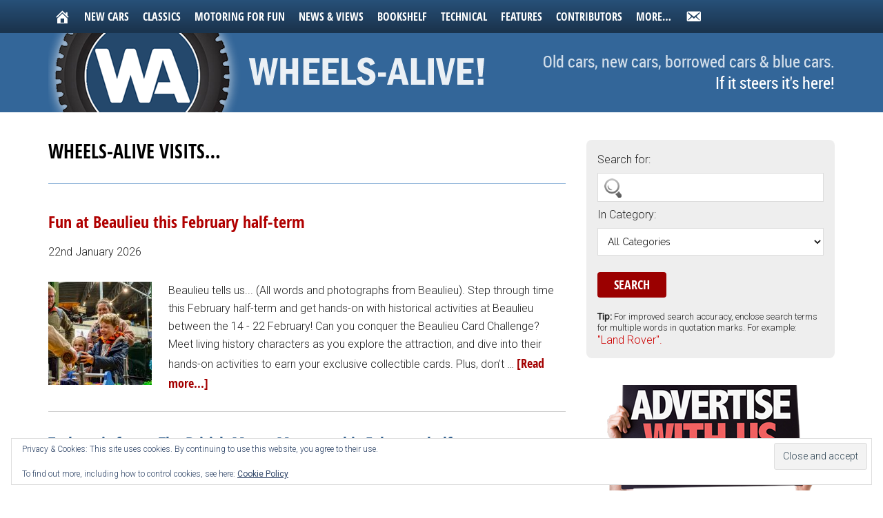

--- FILE ---
content_type: text/html; charset=UTF-8
request_url: https://www.wheels-alive.co.uk/category/visits/
body_size: 26678
content:
<!DOCTYPE html>
<html lang="en-GB">
<head >
<meta charset="UTF-8" />
		<meta name="robots" content="noindex" />
		<meta name="viewport" content="width=device-width, initial-scale=1" />
<title>Visits – Wheels Alive</title>
<meta name='robots' content='max-image-preview:large' />
	<style>img:is([sizes="auto" i], [sizes^="auto," i]) { contain-intrinsic-size: 3000px 1500px }</style>
	<!-- Jetpack Site Verification Tags -->
<script>window._wca = window._wca || [];</script>
<link rel='dns-prefetch' href='//static.addtoany.com' />
<link rel='dns-prefetch' href='//www.wheels-alive.co.uk' />
<link rel='dns-prefetch' href='//stats.wp.com' />
<link rel='dns-prefetch' href='//www.googletagmanager.com' />
<link rel='dns-prefetch' href='//fonts.googleapis.com' />
<link rel='dns-prefetch' href='//maxcdn.bootstrapcdn.com' />
<link rel='dns-prefetch' href='//v0.wordpress.com' />
<link rel='preconnect' href='//c0.wp.com' />
<link rel="alternate" type="application/rss+xml" title="Wheels Alive &raquo; Feed" href="https://www.wheels-alive.co.uk/feed/" />
<link rel="alternate" type="application/rss+xml" title="Wheels Alive &raquo; Comments Feed" href="https://www.wheels-alive.co.uk/comments/feed/" />
<link rel="alternate" type="application/rss+xml" title="Wheels Alive &raquo; Visits Category Feed" href="https://www.wheels-alive.co.uk/category/visits/feed/" />
<link rel="canonical" href="https://www.wheels-alive.co.uk/category/visits/" />
<script type="text/javascript">
/* <![CDATA[ */
window._wpemojiSettings = {"baseUrl":"https:\/\/s.w.org\/images\/core\/emoji\/15.0.3\/72x72\/","ext":".png","svgUrl":"https:\/\/s.w.org\/images\/core\/emoji\/15.0.3\/svg\/","svgExt":".svg","source":{"concatemoji":"https:\/\/www.wheels-alive.co.uk\/wp-includes\/js\/wp-emoji-release.min.js?ver=10e8e6dca07e047df833174db12801ba"}};
/*! This file is auto-generated */
!function(i,n){var o,s,e;function c(e){try{var t={supportTests:e,timestamp:(new Date).valueOf()};sessionStorage.setItem(o,JSON.stringify(t))}catch(e){}}function p(e,t,n){e.clearRect(0,0,e.canvas.width,e.canvas.height),e.fillText(t,0,0);var t=new Uint32Array(e.getImageData(0,0,e.canvas.width,e.canvas.height).data),r=(e.clearRect(0,0,e.canvas.width,e.canvas.height),e.fillText(n,0,0),new Uint32Array(e.getImageData(0,0,e.canvas.width,e.canvas.height).data));return t.every(function(e,t){return e===r[t]})}function u(e,t,n){switch(t){case"flag":return n(e,"\ud83c\udff3\ufe0f\u200d\u26a7\ufe0f","\ud83c\udff3\ufe0f\u200b\u26a7\ufe0f")?!1:!n(e,"\ud83c\uddfa\ud83c\uddf3","\ud83c\uddfa\u200b\ud83c\uddf3")&&!n(e,"\ud83c\udff4\udb40\udc67\udb40\udc62\udb40\udc65\udb40\udc6e\udb40\udc67\udb40\udc7f","\ud83c\udff4\u200b\udb40\udc67\u200b\udb40\udc62\u200b\udb40\udc65\u200b\udb40\udc6e\u200b\udb40\udc67\u200b\udb40\udc7f");case"emoji":return!n(e,"\ud83d\udc26\u200d\u2b1b","\ud83d\udc26\u200b\u2b1b")}return!1}function f(e,t,n){var r="undefined"!=typeof WorkerGlobalScope&&self instanceof WorkerGlobalScope?new OffscreenCanvas(300,150):i.createElement("canvas"),a=r.getContext("2d",{willReadFrequently:!0}),o=(a.textBaseline="top",a.font="600 32px Arial",{});return e.forEach(function(e){o[e]=t(a,e,n)}),o}function t(e){var t=i.createElement("script");t.src=e,t.defer=!0,i.head.appendChild(t)}"undefined"!=typeof Promise&&(o="wpEmojiSettingsSupports",s=["flag","emoji"],n.supports={everything:!0,everythingExceptFlag:!0},e=new Promise(function(e){i.addEventListener("DOMContentLoaded",e,{once:!0})}),new Promise(function(t){var n=function(){try{var e=JSON.parse(sessionStorage.getItem(o));if("object"==typeof e&&"number"==typeof e.timestamp&&(new Date).valueOf()<e.timestamp+604800&&"object"==typeof e.supportTests)return e.supportTests}catch(e){}return null}();if(!n){if("undefined"!=typeof Worker&&"undefined"!=typeof OffscreenCanvas&&"undefined"!=typeof URL&&URL.createObjectURL&&"undefined"!=typeof Blob)try{var e="postMessage("+f.toString()+"("+[JSON.stringify(s),u.toString(),p.toString()].join(",")+"));",r=new Blob([e],{type:"text/javascript"}),a=new Worker(URL.createObjectURL(r),{name:"wpTestEmojiSupports"});return void(a.onmessage=function(e){c(n=e.data),a.terminate(),t(n)})}catch(e){}c(n=f(s,u,p))}t(n)}).then(function(e){for(var t in e)n.supports[t]=e[t],n.supports.everything=n.supports.everything&&n.supports[t],"flag"!==t&&(n.supports.everythingExceptFlag=n.supports.everythingExceptFlag&&n.supports[t]);n.supports.everythingExceptFlag=n.supports.everythingExceptFlag&&!n.supports.flag,n.DOMReady=!1,n.readyCallback=function(){n.DOMReady=!0}}).then(function(){return e}).then(function(){var e;n.supports.everything||(n.readyCallback(),(e=n.source||{}).concatemoji?t(e.concatemoji):e.wpemoji&&e.twemoji&&(t(e.twemoji),t(e.wpemoji)))}))}((window,document),window._wpemojiSettings);
/* ]]> */
</script>
<!-- www.wheels-alive.co.uk is managing ads with Advanced Ads 2.0.16 – https://wpadvancedads.com/ --><script id="wheel-ready">
			window.advanced_ads_ready=function(e,a){a=a||"complete";var d=function(e){return"interactive"===a?"loading"!==e:"complete"===e};d(document.readyState)?e():document.addEventListener("readystatechange",(function(a){d(a.target.readyState)&&e()}),{once:"interactive"===a})},window.advanced_ads_ready_queue=window.advanced_ads_ready_queue||[];		</script>
		<link rel='stylesheet' id='magazine-pro-theme-css' href='https://www.wheels-alive.co.uk/wp-content/themes/magazine-pro/style.css?ver=3.4.4' type='text/css' media='all' />
<style id='wp-emoji-styles-inline-css' type='text/css'>

	img.wp-smiley, img.emoji {
		display: inline !important;
		border: none !important;
		box-shadow: none !important;
		height: 1em !important;
		width: 1em !important;
		margin: 0 0.07em !important;
		vertical-align: -0.1em !important;
		background: none !important;
		padding: 0 !important;
	}
</style>
<link rel='stylesheet' id='wp-block-library-css' href='https://c0.wp.com/c/6.7.4/wp-includes/css/dist/block-library/style.min.css' type='text/css' media='all' />
<link rel='stylesheet' id='mediaelement-css' href='https://c0.wp.com/c/6.7.4/wp-includes/js/mediaelement/mediaelementplayer-legacy.min.css' type='text/css' media='all' />
<link rel='stylesheet' id='wp-mediaelement-css' href='https://c0.wp.com/c/6.7.4/wp-includes/js/mediaelement/wp-mediaelement.min.css' type='text/css' media='all' />
<style id='jetpack-sharing-buttons-style-inline-css' type='text/css'>
.jetpack-sharing-buttons__services-list{display:flex;flex-direction:row;flex-wrap:wrap;gap:0;list-style-type:none;margin:5px;padding:0}.jetpack-sharing-buttons__services-list.has-small-icon-size{font-size:12px}.jetpack-sharing-buttons__services-list.has-normal-icon-size{font-size:16px}.jetpack-sharing-buttons__services-list.has-large-icon-size{font-size:24px}.jetpack-sharing-buttons__services-list.has-huge-icon-size{font-size:36px}@media print{.jetpack-sharing-buttons__services-list{display:none!important}}.editor-styles-wrapper .wp-block-jetpack-sharing-buttons{gap:0;padding-inline-start:0}ul.jetpack-sharing-buttons__services-list.has-background{padding:1.25em 2.375em}
</style>
<style id='classic-theme-styles-inline-css' type='text/css'>
/*! This file is auto-generated */
.wp-block-button__link{color:#fff;background-color:#32373c;border-radius:9999px;box-shadow:none;text-decoration:none;padding:calc(.667em + 2px) calc(1.333em + 2px);font-size:1.125em}.wp-block-file__button{background:#32373c;color:#fff;text-decoration:none}
</style>
<style id='global-styles-inline-css' type='text/css'>
:root{--wp--preset--aspect-ratio--square: 1;--wp--preset--aspect-ratio--4-3: 4/3;--wp--preset--aspect-ratio--3-4: 3/4;--wp--preset--aspect-ratio--3-2: 3/2;--wp--preset--aspect-ratio--2-3: 2/3;--wp--preset--aspect-ratio--16-9: 16/9;--wp--preset--aspect-ratio--9-16: 9/16;--wp--preset--color--black: #000000;--wp--preset--color--cyan-bluish-gray: #abb8c3;--wp--preset--color--white: #ffffff;--wp--preset--color--pale-pink: #f78da7;--wp--preset--color--vivid-red: #cf2e2e;--wp--preset--color--luminous-vivid-orange: #ff6900;--wp--preset--color--luminous-vivid-amber: #fcb900;--wp--preset--color--light-green-cyan: #7bdcb5;--wp--preset--color--vivid-green-cyan: #00d084;--wp--preset--color--pale-cyan-blue: #8ed1fc;--wp--preset--color--vivid-cyan-blue: #0693e3;--wp--preset--color--vivid-purple: #9b51e0;--wp--preset--gradient--vivid-cyan-blue-to-vivid-purple: linear-gradient(135deg,rgba(6,147,227,1) 0%,rgb(155,81,224) 100%);--wp--preset--gradient--light-green-cyan-to-vivid-green-cyan: linear-gradient(135deg,rgb(122,220,180) 0%,rgb(0,208,130) 100%);--wp--preset--gradient--luminous-vivid-amber-to-luminous-vivid-orange: linear-gradient(135deg,rgba(252,185,0,1) 0%,rgba(255,105,0,1) 100%);--wp--preset--gradient--luminous-vivid-orange-to-vivid-red: linear-gradient(135deg,rgba(255,105,0,1) 0%,rgb(207,46,46) 100%);--wp--preset--gradient--very-light-gray-to-cyan-bluish-gray: linear-gradient(135deg,rgb(238,238,238) 0%,rgb(169,184,195) 100%);--wp--preset--gradient--cool-to-warm-spectrum: linear-gradient(135deg,rgb(74,234,220) 0%,rgb(151,120,209) 20%,rgb(207,42,186) 40%,rgb(238,44,130) 60%,rgb(251,105,98) 80%,rgb(254,248,76) 100%);--wp--preset--gradient--blush-light-purple: linear-gradient(135deg,rgb(255,206,236) 0%,rgb(152,150,240) 100%);--wp--preset--gradient--blush-bordeaux: linear-gradient(135deg,rgb(254,205,165) 0%,rgb(254,45,45) 50%,rgb(107,0,62) 100%);--wp--preset--gradient--luminous-dusk: linear-gradient(135deg,rgb(255,203,112) 0%,rgb(199,81,192) 50%,rgb(65,88,208) 100%);--wp--preset--gradient--pale-ocean: linear-gradient(135deg,rgb(255,245,203) 0%,rgb(182,227,212) 50%,rgb(51,167,181) 100%);--wp--preset--gradient--electric-grass: linear-gradient(135deg,rgb(202,248,128) 0%,rgb(113,206,126) 100%);--wp--preset--gradient--midnight: linear-gradient(135deg,rgb(2,3,129) 0%,rgb(40,116,252) 100%);--wp--preset--font-size--small: 13px;--wp--preset--font-size--medium: 20px;--wp--preset--font-size--large: 36px;--wp--preset--font-size--x-large: 42px;--wp--preset--font-family--inter: "Inter", sans-serif;--wp--preset--font-family--cardo: Cardo;--wp--preset--spacing--20: 0.44rem;--wp--preset--spacing--30: 0.67rem;--wp--preset--spacing--40: 1rem;--wp--preset--spacing--50: 1.5rem;--wp--preset--spacing--60: 2.25rem;--wp--preset--spacing--70: 3.38rem;--wp--preset--spacing--80: 5.06rem;--wp--preset--shadow--natural: 6px 6px 9px rgba(0, 0, 0, 0.2);--wp--preset--shadow--deep: 12px 12px 50px rgba(0, 0, 0, 0.4);--wp--preset--shadow--sharp: 6px 6px 0px rgba(0, 0, 0, 0.2);--wp--preset--shadow--outlined: 6px 6px 0px -3px rgba(255, 255, 255, 1), 6px 6px rgba(0, 0, 0, 1);--wp--preset--shadow--crisp: 6px 6px 0px rgba(0, 0, 0, 1);}:where(.is-layout-flex){gap: 0.5em;}:where(.is-layout-grid){gap: 0.5em;}body .is-layout-flex{display: flex;}.is-layout-flex{flex-wrap: wrap;align-items: center;}.is-layout-flex > :is(*, div){margin: 0;}body .is-layout-grid{display: grid;}.is-layout-grid > :is(*, div){margin: 0;}:where(.wp-block-columns.is-layout-flex){gap: 2em;}:where(.wp-block-columns.is-layout-grid){gap: 2em;}:where(.wp-block-post-template.is-layout-flex){gap: 1.25em;}:where(.wp-block-post-template.is-layout-grid){gap: 1.25em;}.has-black-color{color: var(--wp--preset--color--black) !important;}.has-cyan-bluish-gray-color{color: var(--wp--preset--color--cyan-bluish-gray) !important;}.has-white-color{color: var(--wp--preset--color--white) !important;}.has-pale-pink-color{color: var(--wp--preset--color--pale-pink) !important;}.has-vivid-red-color{color: var(--wp--preset--color--vivid-red) !important;}.has-luminous-vivid-orange-color{color: var(--wp--preset--color--luminous-vivid-orange) !important;}.has-luminous-vivid-amber-color{color: var(--wp--preset--color--luminous-vivid-amber) !important;}.has-light-green-cyan-color{color: var(--wp--preset--color--light-green-cyan) !important;}.has-vivid-green-cyan-color{color: var(--wp--preset--color--vivid-green-cyan) !important;}.has-pale-cyan-blue-color{color: var(--wp--preset--color--pale-cyan-blue) !important;}.has-vivid-cyan-blue-color{color: var(--wp--preset--color--vivid-cyan-blue) !important;}.has-vivid-purple-color{color: var(--wp--preset--color--vivid-purple) !important;}.has-black-background-color{background-color: var(--wp--preset--color--black) !important;}.has-cyan-bluish-gray-background-color{background-color: var(--wp--preset--color--cyan-bluish-gray) !important;}.has-white-background-color{background-color: var(--wp--preset--color--white) !important;}.has-pale-pink-background-color{background-color: var(--wp--preset--color--pale-pink) !important;}.has-vivid-red-background-color{background-color: var(--wp--preset--color--vivid-red) !important;}.has-luminous-vivid-orange-background-color{background-color: var(--wp--preset--color--luminous-vivid-orange) !important;}.has-luminous-vivid-amber-background-color{background-color: var(--wp--preset--color--luminous-vivid-amber) !important;}.has-light-green-cyan-background-color{background-color: var(--wp--preset--color--light-green-cyan) !important;}.has-vivid-green-cyan-background-color{background-color: var(--wp--preset--color--vivid-green-cyan) !important;}.has-pale-cyan-blue-background-color{background-color: var(--wp--preset--color--pale-cyan-blue) !important;}.has-vivid-cyan-blue-background-color{background-color: var(--wp--preset--color--vivid-cyan-blue) !important;}.has-vivid-purple-background-color{background-color: var(--wp--preset--color--vivid-purple) !important;}.has-black-border-color{border-color: var(--wp--preset--color--black) !important;}.has-cyan-bluish-gray-border-color{border-color: var(--wp--preset--color--cyan-bluish-gray) !important;}.has-white-border-color{border-color: var(--wp--preset--color--white) !important;}.has-pale-pink-border-color{border-color: var(--wp--preset--color--pale-pink) !important;}.has-vivid-red-border-color{border-color: var(--wp--preset--color--vivid-red) !important;}.has-luminous-vivid-orange-border-color{border-color: var(--wp--preset--color--luminous-vivid-orange) !important;}.has-luminous-vivid-amber-border-color{border-color: var(--wp--preset--color--luminous-vivid-amber) !important;}.has-light-green-cyan-border-color{border-color: var(--wp--preset--color--light-green-cyan) !important;}.has-vivid-green-cyan-border-color{border-color: var(--wp--preset--color--vivid-green-cyan) !important;}.has-pale-cyan-blue-border-color{border-color: var(--wp--preset--color--pale-cyan-blue) !important;}.has-vivid-cyan-blue-border-color{border-color: var(--wp--preset--color--vivid-cyan-blue) !important;}.has-vivid-purple-border-color{border-color: var(--wp--preset--color--vivid-purple) !important;}.has-vivid-cyan-blue-to-vivid-purple-gradient-background{background: var(--wp--preset--gradient--vivid-cyan-blue-to-vivid-purple) !important;}.has-light-green-cyan-to-vivid-green-cyan-gradient-background{background: var(--wp--preset--gradient--light-green-cyan-to-vivid-green-cyan) !important;}.has-luminous-vivid-amber-to-luminous-vivid-orange-gradient-background{background: var(--wp--preset--gradient--luminous-vivid-amber-to-luminous-vivid-orange) !important;}.has-luminous-vivid-orange-to-vivid-red-gradient-background{background: var(--wp--preset--gradient--luminous-vivid-orange-to-vivid-red) !important;}.has-very-light-gray-to-cyan-bluish-gray-gradient-background{background: var(--wp--preset--gradient--very-light-gray-to-cyan-bluish-gray) !important;}.has-cool-to-warm-spectrum-gradient-background{background: var(--wp--preset--gradient--cool-to-warm-spectrum) !important;}.has-blush-light-purple-gradient-background{background: var(--wp--preset--gradient--blush-light-purple) !important;}.has-blush-bordeaux-gradient-background{background: var(--wp--preset--gradient--blush-bordeaux) !important;}.has-luminous-dusk-gradient-background{background: var(--wp--preset--gradient--luminous-dusk) !important;}.has-pale-ocean-gradient-background{background: var(--wp--preset--gradient--pale-ocean) !important;}.has-electric-grass-gradient-background{background: var(--wp--preset--gradient--electric-grass) !important;}.has-midnight-gradient-background{background: var(--wp--preset--gradient--midnight) !important;}.has-small-font-size{font-size: var(--wp--preset--font-size--small) !important;}.has-medium-font-size{font-size: var(--wp--preset--font-size--medium) !important;}.has-large-font-size{font-size: var(--wp--preset--font-size--large) !important;}.has-x-large-font-size{font-size: var(--wp--preset--font-size--x-large) !important;}
:where(.wp-block-post-template.is-layout-flex){gap: 1.25em;}:where(.wp-block-post-template.is-layout-grid){gap: 1.25em;}
:where(.wp-block-columns.is-layout-flex){gap: 2em;}:where(.wp-block-columns.is-layout-grid){gap: 2em;}
:root :where(.wp-block-pullquote){font-size: 1.5em;line-height: 1.6;}
</style>
<link rel='stylesheet' id='cpsh-shortcodes-css' href='https://www.wheels-alive.co.uk/wp-content/plugins/column-shortcodes//assets/css/shortcodes.css?ver=1.0.1' type='text/css' media='all' />
<link rel='stylesheet' id='searchandfilter-css' href='https://www.wheels-alive.co.uk/wp-content/plugins/search-filter/style.css?ver=1' type='text/css' media='all' />
<link rel='stylesheet' id='woocommerce-layout-css' href='https://c0.wp.com/p/woocommerce/10.3.7/assets/css/woocommerce-layout.css' type='text/css' media='all' />
<style id='woocommerce-layout-inline-css' type='text/css'>

	.infinite-scroll .woocommerce-pagination {
		display: none;
	}
</style>
<link rel='stylesheet' id='woocommerce-smallscreen-css' href='https://c0.wp.com/p/woocommerce/10.3.7/assets/css/woocommerce-smallscreen.css' type='text/css' media='only screen and (max-width: 768px)' />
<link rel='stylesheet' id='woocommerce-general-css' href='https://c0.wp.com/p/woocommerce/10.3.7/assets/css/woocommerce.css' type='text/css' media='all' />
<style id='woocommerce-inline-inline-css' type='text/css'>
.woocommerce form .form-row .required { visibility: visible; }
</style>
<link rel='stylesheet' id='brands-styles-css' href='https://c0.wp.com/p/woocommerce/10.3.7/assets/css/brands.css' type='text/css' media='all' />
<link rel='stylesheet' id='dashicons-css' href='https://c0.wp.com/c/6.7.4/wp-includes/css/dashicons.min.css' type='text/css' media='all' />
<link rel='stylesheet' id='google-fonts-css' href='//fonts.googleapis.com/css?family=Roboto%3A300%2C400%7CRaleway%3A400%2C500%2C900&#038;ver=3.4.4' type='text/css' media='all' />
<link rel='stylesheet' id='simple-social-icons-font-css' href='https://www.wheels-alive.co.uk/wp-content/plugins/simple-social-icons/css/style.css?ver=4.0.0' type='text/css' media='all' />
<style id='jetpack_facebook_likebox-inline-css' type='text/css'>
.widget_facebook_likebox {
	overflow: hidden;
}

</style>
<link rel='stylesheet' id='slb_core-css' href='https://www.wheels-alive.co.uk/wp-content/plugins/simple-lightbox/client/css/app.css?ver=2.9.4' type='text/css' media='all' />
<link rel='stylesheet' id='font-awesome-css' href='//maxcdn.bootstrapcdn.com/font-awesome/4.3.0/css/font-awesome.min.css?ver=4.3.0' type='text/css' media='all' />
<link rel='stylesheet' id='dkpdf-frontend-css' href='https://www.wheels-alive.co.uk/wp-content/plugins/dk-pdf/build/frontend-style.css?ver=2.3.1' type='text/css' media='all' />
<link rel='stylesheet' id='addtoany-css' href='https://www.wheels-alive.co.uk/wp-content/plugins/add-to-any/addtoany.min.css?ver=1.16' type='text/css' media='all' />
<script type="text/javascript" id="addtoany-core-js-before">
/* <![CDATA[ */
window.a2a_config=window.a2a_config||{};a2a_config.callbacks=[];a2a_config.overlays=[];a2a_config.templates={};a2a_localize = {
	Share: "Share",
	Save: "Save",
	Subscribe: "Subscribe",
	Email: "Email",
	Bookmark: "Bookmark",
	ShowAll: "Show All",
	ShowLess: "Show less",
	FindServices: "Find service(s)",
	FindAnyServiceToAddTo: "Instantly find any service to add to",
	PoweredBy: "Powered by",
	ShareViaEmail: "Share via email",
	SubscribeViaEmail: "Subscribe via email",
	BookmarkInYourBrowser: "Bookmark in your browser",
	BookmarkInstructions: "Press Ctrl+D or \u2318+D to bookmark this page",
	AddToYourFavorites: "Add to your favourites",
	SendFromWebOrProgram: "Send from any email address or email program",
	EmailProgram: "Email program",
	More: "More&#8230;",
	ThanksForSharing: "Thanks for sharing!",
	ThanksForFollowing: "Thanks for following!"
};
/* ]]> */
</script>
<script type="text/javascript" defer src="https://static.addtoany.com/menu/page.js" id="addtoany-core-js"></script>
<script type="text/javascript" src="https://c0.wp.com/c/6.7.4/wp-includes/js/jquery/jquery.min.js" id="jquery-core-js"></script>
<script type="text/javascript" src="https://c0.wp.com/c/6.7.4/wp-includes/js/jquery/jquery-migrate.min.js" id="jquery-migrate-js"></script>
<script type="text/javascript" defer src="https://www.wheels-alive.co.uk/wp-content/plugins/add-to-any/addtoany.min.js?ver=1.1" id="addtoany-jquery-js"></script>
<script type="text/javascript" src="https://c0.wp.com/p/woocommerce/10.3.7/assets/js/jquery-blockui/jquery.blockUI.min.js" id="wc-jquery-blockui-js" data-wp-strategy="defer"></script>
<script type="text/javascript" id="wc-add-to-cart-js-extra">
/* <![CDATA[ */
var wc_add_to_cart_params = {"ajax_url":"\/wp-admin\/admin-ajax.php","wc_ajax_url":"\/?wc-ajax=%%endpoint%%","i18n_view_cart":"View basket","cart_url":"https:\/\/www.wheels-alive.co.uk\/basket\/","is_cart":"","cart_redirect_after_add":"yes"};
/* ]]> */
</script>
<script type="text/javascript" src="https://c0.wp.com/p/woocommerce/10.3.7/assets/js/frontend/add-to-cart.min.js" id="wc-add-to-cart-js" defer="defer" data-wp-strategy="defer"></script>
<script type="text/javascript" src="https://c0.wp.com/p/woocommerce/10.3.7/assets/js/js-cookie/js.cookie.min.js" id="wc-js-cookie-js" data-wp-strategy="defer"></script>
<script type="text/javascript" id="advanced-ads-advanced-js-js-extra">
/* <![CDATA[ */
var advads_options = {"blog_id":"1","privacy":{"enabled":false,"state":"not_needed"}};
/* ]]> */
</script>
<script type="text/javascript" src="https://www.wheels-alive.co.uk/wp-content/plugins/advanced-ads/public/assets/js/advanced.min.js?ver=2.0.16" id="advanced-ads-advanced-js-js"></script>
<script type="text/javascript" src="https://www.wheels-alive.co.uk/wp-content/themes/magazine-pro/js/entry-date.js?ver=1.0.0" id="magazine-entry-date-js"></script>
<script type="text/javascript" src="https://www.wheels-alive.co.uk/wp-content/themes/magazine-pro/js/responsive-menu.js?ver=1.0.0" id="magazine-responsive-menu-js"></script>
<script type="text/javascript" src="https://stats.wp.com/s-202605.js" id="woocommerce-analytics-js" defer="defer" data-wp-strategy="defer"></script>

<!-- Google tag (gtag.js) snippet added by Site Kit -->
<!-- Google Analytics snippet added by Site Kit -->
<script type="text/javascript" src="https://www.googletagmanager.com/gtag/js?id=GT-WKP72QCR" id="google_gtagjs-js" async></script>
<script type="text/javascript" id="google_gtagjs-js-after">
/* <![CDATA[ */
window.dataLayer = window.dataLayer || [];function gtag(){dataLayer.push(arguments);}
gtag("set","linker",{"domains":["www.wheels-alive.co.uk"]});
gtag("js", new Date());
gtag("set", "developer_id.dZTNiMT", true);
gtag("config", "GT-WKP72QCR");
 window._googlesitekit = window._googlesitekit || {}; window._googlesitekit.throttledEvents = []; window._googlesitekit.gtagEvent = (name, data) => { var key = JSON.stringify( { name, data } ); if ( !! window._googlesitekit.throttledEvents[ key ] ) { return; } window._googlesitekit.throttledEvents[ key ] = true; setTimeout( () => { delete window._googlesitekit.throttledEvents[ key ]; }, 5 ); gtag( "event", name, { ...data, event_source: "site-kit" } ); }; 
/* ]]> */
</script>
<link rel="https://api.w.org/" href="https://www.wheels-alive.co.uk/wp-json/" /><link rel="alternate" title="JSON" type="application/json" href="https://www.wheels-alive.co.uk/wp-json/wp/v2/categories/333" /><link rel="EditURI" type="application/rsd+xml" title="RSD" href="https://www.wheels-alive.co.uk/xmlrpc.php?rsd" />
<meta name="generator" content="Site Kit by Google 1.170.0" />	<style>img#wpstats{display:none}</style>
		<script type="text/javascript">
		var advadsCfpQueue = [];
		var advadsCfpAd = function( adID ){
			if ( 'undefined' == typeof advadsProCfp ) { advadsCfpQueue.push( adID ) } else { advadsProCfp.addElement( adID ) }
		};
		</script>
		<link rel="pingback" href="https://www.wheels-alive.co.uk/xmlrpc.php" />
<link rel="next" href="https://www.wheels-alive.co.uk/category/visits/page/2/" />
<style type="text/css">.site-title a { background: url(https://www.wheels-alive.co.uk/wp-content/uploads/2015/09/WHEELS-ALIVE.png) no-repeat !important; }</style>
	<noscript><style>.woocommerce-product-gallery{ opacity: 1 !important; }</style></noscript>
	
<!-- Google AdSense meta tags added by Site Kit -->
<meta name="google-adsense-platform-account" content="ca-host-pub-2644536267352236">
<meta name="google-adsense-platform-domain" content="sitekit.withgoogle.com">
<!-- End Google AdSense meta tags added by Site Kit -->

<!-- Jetpack Open Graph Tags -->
<meta property="og:type" content="website" />
<meta property="og:title" content="Visits – Wheels Alive" />
<meta property="og:url" content="https://www.wheels-alive.co.uk/category/visits/" />
<meta property="og:description" content="&lt;div class=&quot;category-header&quot;&gt;
&lt;h1&gt;Wheels-Alive Visits...&lt;/h1&gt;
&lt;/div&gt;" />
<meta property="og:site_name" content="Wheels Alive" />
<meta property="og:image" content="https://s0.wp.com/_si/?t=[base64].auEP6UEHzR8lTGVjm7Dv-ALFogkxnrsmxKi4PmxCG7UMQ" />
<meta property="og:image:width" content="1200" />
<meta property="og:image:height" content="630" />
<meta property="og:image:alt" content="" />
<meta property="og:locale" content="en_GB" />

<!-- End Jetpack Open Graph Tags -->
<script  async src="https://pagead2.googlesyndication.com/pagead/js/adsbygoogle.js?client=ca-pub-1232372547619737" crossorigin="anonymous"></script><style class='wp-fonts-local' type='text/css'>
@font-face{font-family:Inter;font-style:normal;font-weight:300 900;font-display:fallback;src:url('https://www.wheels-alive.co.uk/wp-content/plugins/woocommerce/assets/fonts/Inter-VariableFont_slnt,wght.woff2') format('woff2');font-stretch:normal;}
@font-face{font-family:Cardo;font-style:normal;font-weight:400;font-display:fallback;src:url('https://www.wheels-alive.co.uk/wp-content/plugins/woocommerce/assets/fonts/cardo_normal_400.woff2') format('woff2');}
</style>
<link rel="icon" href="https://www.wheels-alive.co.uk/wp-content/uploads/2025/01/cropped-Screenshot-2025-01-14-at-15.36.59-32x32.png" sizes="32x32" />
<link rel="icon" href="https://www.wheels-alive.co.uk/wp-content/uploads/2025/01/cropped-Screenshot-2025-01-14-at-15.36.59-192x192.png" sizes="192x192" />
<link rel="apple-touch-icon" href="https://www.wheels-alive.co.uk/wp-content/uploads/2025/01/cropped-Screenshot-2025-01-14-at-15.36.59-180x180.png" />
<meta name="msapplication-TileImage" content="https://www.wheels-alive.co.uk/wp-content/uploads/2025/01/cropped-Screenshot-2025-01-14-at-15.36.59-270x270.png" />
</head>
<body class="archive category category-visits category-333 theme-genesis woocommerce-no-js custom-header header-image content-sidebar genesis-breadcrumbs-hidden genesis-footer-widgets-visible primary-nav aa-prefix-wheel-" itemscope itemtype="https://schema.org/WebPage"><div class="site-container"><nav class="nav-primary" aria-label="Main" itemscope itemtype="https://schema.org/SiteNavigationElement"><div class="wrap"><ul id="menu-primary-navigation" class="menu genesis-nav-menu menu-primary"><li id="menu-item-796" class="menu-item menu-item-type-custom menu-item-object-custom menu-item-home menu-item-796"><a href="https://www.wheels-alive.co.uk/" itemprop="url"><span itemprop="name"><span class="dashicons dashicons-admin-home"></span></span></a></li>
<li id="menu-item-2511" class="menu-item menu-item-type-custom menu-item-object-custom menu-item-has-children menu-item-2511"><a href="#" itemprop="url"><span itemprop="name">New Cars</span></a>
<ul class="sub-menu">
	<li id="menu-item-1733" class="menu-item menu-item-type-taxonomy menu-item-object-category menu-item-1733"><a href="https://www.wheels-alive.co.uk/category/first-impressions/" itemprop="url"><span itemprop="name">First Impressions</span></a></li>
	<li id="menu-item-1734" class="menu-item menu-item-type-taxonomy menu-item-object-category menu-item-1734"><a href="https://www.wheels-alive.co.uk/category/road-tests/" itemprop="url"><span itemprop="name">Road Tests</span></a></li>
</ul>
</li>
<li id="menu-item-2512" class="menu-item menu-item-type-custom menu-item-object-custom menu-item-has-children menu-item-2512"><a href="#" itemprop="url"><span itemprop="name">Classics</span></a>
<ul class="sub-menu">
	<li id="menu-item-1735" class="menu-item menu-item-type-taxonomy menu-item-object-category menu-item-1735"><a href="https://www.wheels-alive.co.uk/category/classics/classic-profiles/" itemprop="url"><span itemprop="name">Classic Profiles</span></a></li>
	<li id="menu-item-3201" class="menu-item menu-item-type-taxonomy menu-item-object-category menu-item-3201"><a href="https://www.wheels-alive.co.uk/category/classics/classic-driving-impressions/" itemprop="url"><span itemprop="name">Classic Driving Impressions</span></a></li>
	<li id="menu-item-3654" class="menu-item menu-item-type-taxonomy menu-item-object-category menu-item-3654"><a href="https://www.wheels-alive.co.uk/category/classics/classics-information/" itemprop="url"><span itemprop="name">Classics Information</span></a></li>
	<li id="menu-item-1736" class="menu-item menu-item-type-taxonomy menu-item-object-category menu-item-1736"><a href="https://www.wheels-alive.co.uk/category/events-and-days-out/" itemprop="url"><span itemprop="name">Events and Days Out</span></a></li>
</ul>
</li>
<li id="menu-item-2520" class="menu-item menu-item-type-taxonomy menu-item-object-category menu-item-2520"><a href="https://www.wheels-alive.co.uk/category/motoring-for-fun/" itemprop="url"><span itemprop="name">Motoring For Fun</span></a></li>
<li id="menu-item-787" class="menu-item menu-item-type-taxonomy menu-item-object-category menu-item-787"><a href="https://www.wheels-alive.co.uk/category/news-views/" itemprop="url"><span itemprop="name">News &amp; Views</span></a></li>
<li id="menu-item-2514" class="menu-item menu-item-type-taxonomy menu-item-object-category menu-item-2514"><a href="https://www.wheels-alive.co.uk/category/bookshelf/" itemprop="url"><span itemprop="name">Bookshelf</span></a></li>
<li id="menu-item-2513" class="menu-item menu-item-type-custom menu-item-object-custom menu-item-has-children menu-item-2513"><a href="#" itemprop="url"><span itemprop="name">Technical</span></a>
<ul class="sub-menu">
	<li id="menu-item-1844" class="menu-item menu-item-type-taxonomy menu-item-object-category menu-item-1844"><a href="https://www.wheels-alive.co.uk/category/grumpy-old-mechanic/" itemprop="url"><span itemprop="name">Grumpy Old Mechanic</span></a></li>
	<li id="menu-item-1739" class="menu-item menu-item-type-taxonomy menu-item-object-category menu-item-1739"><a href="https://www.wheels-alive.co.uk/category/kims-tips/" itemprop="url"><span itemprop="name">Kim&#8217;s Tips</span></a></li>
</ul>
</li>
<li id="menu-item-3664" class="menu-item menu-item-type-custom menu-item-object-custom current-menu-ancestor current-menu-parent menu-item-has-children menu-item-3664"><a href="#" itemprop="url"><span itemprop="name">Features</span></a>
<ul class="sub-menu">
	<li id="menu-item-1846" class="menu-item menu-item-type-taxonomy menu-item-object-category current-menu-item menu-item-1846"><a href="https://www.wheels-alive.co.uk/category/visits/" aria-current="page" itemprop="url"><span itemprop="name">Visits</span></a></li>
	<li id="menu-item-2521" class="menu-item menu-item-type-post_type menu-item-object-page menu-item-2521"><a href="https://www.wheels-alive.co.uk/track-days/" itemprop="url"><span itemprop="name">Track Days</span></a></li>
</ul>
</li>
<li id="menu-item-2516" class="menu-item menu-item-type-post_type menu-item-object-page menu-item-has-children menu-item-2516"><a href="https://www.wheels-alive.co.uk/contributors/" itemprop="url"><span itemprop="name">Contributors</span></a>
<ul class="sub-menu">
	<li id="menu-item-3667" class="menu-item menu-item-type-post_type menu-item-object-page menu-item-3667"><a href="https://www.wheels-alive.co.uk/contributors/" itemprop="url"><span itemprop="name">About our contributors</span></a></li>
	<li id="menu-item-3661" class="menu-item menu-item-type-taxonomy menu-item-object-category menu-item-3661"><a href="https://www.wheels-alive.co.uk/category/contributors/kim-henson/" itemprop="url"><span itemprop="name">Kim Henson</span></a></li>
	<li id="menu-item-3657" class="menu-item menu-item-type-taxonomy menu-item-object-category menu-item-3657"><a href="https://www.wheels-alive.co.uk/category/contributors/chris-adamson/" itemprop="url"><span itemprop="name">Chris Adamson</span></a></li>
	<li id="menu-item-3660" class="menu-item menu-item-type-taxonomy menu-item-object-category menu-item-3660"><a href="https://www.wheels-alive.co.uk/category/contributors/kieron-fennelly/" itemprop="url"><span itemprop="name">Kieron Fennelly</span></a></li>
	<li id="menu-item-14370" class="menu-item menu-item-type-taxonomy menu-item-object-category menu-item-14370"><a href="https://www.wheels-alive.co.uk/category/contributors/ant-henson/" itemprop="url"><span itemprop="name">Ant Henson</span></a></li>
	<li id="menu-item-14183" class="menu-item menu-item-type-taxonomy menu-item-object-category menu-item-14183"><a href="https://www.wheels-alive.co.uk/category/contributors/rachel-henson/" itemprop="url"><span itemprop="name">Rachel Henson</span></a></li>
	<li id="menu-item-4019" class="menu-item menu-item-type-taxonomy menu-item-object-category menu-item-4019"><a href="https://www.wheels-alive.co.uk/category/contributors/david-miles/" itemprop="url"><span itemprop="name">David Miles</span></a></li>
	<li id="menu-item-14182" class="menu-item menu-item-type-taxonomy menu-item-object-category menu-item-14182"><a href="https://www.wheels-alive.co.uk/category/contributors/gerald-morgan/" itemprop="url"><span itemprop="name">Gerald Morgan</span></a></li>
	<li id="menu-item-3658" class="menu-item menu-item-type-taxonomy menu-item-object-category menu-item-3658"><a href="https://www.wheels-alive.co.uk/category/contributors/dave-moss/" itemprop="url"><span itemprop="name">Dave Moss</span></a></li>
	<li id="menu-item-4385" class="menu-item menu-item-type-taxonomy menu-item-object-category menu-item-4385"><a href="https://www.wheels-alive.co.uk/category/contributors/dave-randle/" itemprop="url"><span itemprop="name">Dave Randle</span></a></li>
	<li id="menu-item-3662" class="menu-item menu-item-type-taxonomy menu-item-object-category menu-item-3662"><a href="https://www.wheels-alive.co.uk/category/contributors/robin-roberts/" itemprop="url"><span itemprop="name">Robin Roberts</span></a></li>
	<li id="menu-item-3663" class="menu-item menu-item-type-taxonomy menu-item-object-category menu-item-3663"><a href="https://www.wheels-alive.co.uk/category/contributors/tom-scanlan/" itemprop="url"><span itemprop="name">Tom Scanlan</span></a></li>
	<li id="menu-item-5971" class="menu-item menu-item-type-taxonomy menu-item-object-category menu-item-5971"><a href="https://www.wheels-alive.co.uk/category/contributors/glen-smale/" itemprop="url"><span itemprop="name">Glen Smale</span></a></li>
	<li id="menu-item-26472" class="menu-item menu-item-type-taxonomy menu-item-object-category menu-item-26472"><a href="https://www.wheels-alive.co.uk/category/contributors/jeremy-walton/" itemprop="url"><span itemprop="name">Jeremy Walton</span></a></li>
	<li id="menu-item-4563" class="menu-item menu-item-type-taxonomy menu-item-object-category menu-item-4563"><a href="https://www.wheels-alive.co.uk/category/contributors/keith-ward/" itemprop="url"><span itemprop="name">Keith Ward</span></a></li>
	<li id="menu-item-3659" class="menu-item menu-item-type-taxonomy menu-item-object-category menu-item-3659"><a href="https://www.wheels-alive.co.uk/category/contributors/john-price-williams/" itemprop="url"><span itemprop="name">John Price Williams</span></a></li>
</ul>
</li>
<li id="menu-item-3656" class="menu-item menu-item-type-custom menu-item-object-custom menu-item-has-children menu-item-3656"><a href="#" itemprop="url"><span itemprop="name">More&#8230;</span></a>
<ul class="sub-menu">
	<li id="menu-item-2517" class="menu-item menu-item-type-post_type menu-item-object-page menu-item-2517"><a href="https://www.wheels-alive.co.uk/introduction/" itemprop="url"><span itemprop="name">About Wheels Alive</span></a></li>
	<li id="menu-item-4195" class="menu-item menu-item-type-custom menu-item-object-custom menu-item-4195"><a href="https://www.wheels-alive.co.uk/getting-more-enjoyment-and-information-from-wheels-alive/" itemprop="url"><span itemprop="name">Tips for using this website</span></a></li>
	<li id="menu-item-2518" class="menu-item menu-item-type-post_type menu-item-object-page menu-item-2518"><a href="https://www.wheels-alive.co.uk/useful-links/" itemprop="url"><span itemprop="name">Useful Links</span></a></li>
</ul>
</li>
<li id="menu-item-2519" class="menu-item menu-item-type-post_type menu-item-object-page menu-item-2519"><a href="https://www.wheels-alive.co.uk/contact-2/" itemprop="url"><span itemprop="name"><span class="dashicons dashicons-email-alt"></span></span></a></li>
</ul></div></nav><header class="site-header" itemscope itemtype="https://schema.org/WPHeader"><div class="wrap"><div class="title-area"><p class="site-title" itemprop="headline"><a href="https://www.wheels-alive.co.uk/">Wheels Alive</a></p><p class="site-description" itemprop="description">Old cars, new cars, borrowed cars &amp; blue cars. If it steers it&#039;s here!</p></div><div class="widget-area header-widget-area"><section id="text-3" class="widget widget_text"><div class="widget-wrap">			<div class="textwidget"><p class="header-strapline">Old cars, new cars, borrowed cars & blue cars. <span style="color: #fff;">If it steers it's here!</span></p></div>
		</div></section>
<section id="eu_cookie_law_widget-2" class="widget widget_eu_cookie_law_widget"><div class="widget-wrap">
<div
	class="hide-on-button"
	data-hide-timeout="30"
	data-consent-expiration="180"
	id="eu-cookie-law"
>
	<form method="post" id="jetpack-eu-cookie-law-form">
		<input type="submit" value="Close and accept" class="accept" />
	</form>

	Privacy &amp; Cookies: This site uses cookies. By continuing to use this website, you agree to their use.<br />
<br />
To find out more, including how to control cookies, see here:
		<a href="https://automattic.com/cookies/" rel="nofollow">
		Cookie Policy	</a>
</div>
</div></section>
</div></div></header><div class="site-inner"><div class="content-sidebar-wrap"><main class="content"><div class="category-header">
<h1>Wheels-Alive Visits&#8230;</h1>
</div>
<article class="post-36050 post type-post status-publish format-standard has-post-thumbnail category-classics-information category-events-and-days-out category-visits tag-half-term-at-beaulieu entry" aria-label="Fun at Beaulieu this February half-term" itemscope itemtype="https://schema.org/CreativeWork"><header class="entry-header"><h2 class="entry-title" itemprop="headline"><a class="entry-title-link" rel="bookmark" href="https://www.wheels-alive.co.uk/fun-at-beaulieu-this-february-half-term/">Fun at Beaulieu this February half-term</a></h2>
 <p class="entry-meta"><time class="entry-time" itemprop="datePublished" datetime="2026-01-22T11:41:08+00:00">22nd January 2026</time> </p></header><div class="entry-content" itemprop="text"><a class="entry-image-link" href="https://www.wheels-alive.co.uk/fun-at-beaulieu-this-february-half-term/" aria-hidden="true" tabindex="-1"><img width="150" height="150" src="https://www.wheels-alive.co.uk/wp-content/uploads/2026/01/Beaulieu-February-half-term-Jack-Tuckers-handing-table-in-the-National-Motor-Museum-2-copy-150x150.jpg" class="alignleft post-image entry-image" alt="" itemprop="image" decoding="async" srcset="https://www.wheels-alive.co.uk/wp-content/uploads/2026/01/Beaulieu-February-half-term-Jack-Tuckers-handing-table-in-the-National-Motor-Museum-2-copy-150x150.jpg 150w, https://www.wheels-alive.co.uk/wp-content/uploads/2026/01/Beaulieu-February-half-term-Jack-Tuckers-handing-table-in-the-National-Motor-Museum-2-copy-100x100.jpg 100w" sizes="(max-width: 150px) 100vw, 150px" /></a><p>Beaulieu tells us...
(All words and photographs from Beaulieu).

Step through time this February half-term and get hands-on with historical activities at Beaulieu between the 14 - 22 February!

Can you conquer the Beaulieu Card Challenge? Meet living history characters as you explore the attraction, and dive into their hands-on activities to earn your exclusive collectible cards. Plus, don’t &#x02026; <a href="https://www.wheels-alive.co.uk/fun-at-beaulieu-this-february-half-term/" class="more-link">[Read more...]</a></p></div></article><article class="post-36033 post type-post status-publish format-standard has-post-thumbnail category-classics-information category-events-and-days-out category-news-views category-visits entry" aria-label="Techtastic fun at The British Motor Museum this February half-term" itemscope itemtype="https://schema.org/CreativeWork"><header class="entry-header"><h2 class="entry-title" itemprop="headline"><a class="entry-title-link" rel="bookmark" href="https://www.wheels-alive.co.uk/techtastic-fun-at-the-british-motor-museum-this-february-half-term/">Techtastic fun at The British Motor Museum this February half-term</a></h2>
 <p class="entry-meta"><time class="entry-time" itemprop="datePublished" datetime="2026-01-16T11:33:42+00:00">16th January 2026</time> </p></header><div class="entry-content" itemprop="text"><a class="entry-image-link" href="https://www.wheels-alive.co.uk/techtastic-fun-at-the-british-motor-museum-this-february-half-term/" aria-hidden="true" tabindex="-1"><img width="150" height="150" src="https://www.wheels-alive.co.uk/wp-content/uploads/2026/01/Science-Show-150x150.jpg" class="alignleft post-image entry-image" alt="" itemprop="image" decoding="async" loading="lazy" srcset="https://www.wheels-alive.co.uk/wp-content/uploads/2026/01/Science-Show-150x150.jpg 150w, https://www.wheels-alive.co.uk/wp-content/uploads/2026/01/Science-Show-100x100.jpg 100w" sizes="auto, (max-width: 150px) 100vw, 150px" /></a><p>Craft, Code and Create – at the British Motor Museum this February half-term.
The Museum tells us...

(All words and photographs from The British Motor Museum).
This Half-Term from 14 – 22 February, the British Motor Museum offers families the chance to dive into a jam-packed week of fun activities. From coding to science shows and LEGO to techie tours, families can explore how design and &#x02026; <a href="https://www.wheels-alive.co.uk/techtastic-fun-at-the-british-motor-museum-this-february-half-term/" class="more-link">[Read more...]</a></p></div></article><article class="post-35989 post type-post status-publish format-standard has-post-thumbnail category-classics-information category-events-and-days-out category-news-views category-visits tag-bucklers-hard-to-feature-on-bbc-twos-digging-for-britain entry" aria-label="Buckler&#8217;s Hard to feature on BBC Two&#8217;s &#8216;Digging For Britain&#8217;" itemscope itemtype="https://schema.org/CreativeWork"><header class="entry-header"><h2 class="entry-title" itemprop="headline"><a class="entry-title-link" rel="bookmark" href="https://www.wheels-alive.co.uk/bucklers-hard-to-feature-on-bbc-twos-digging-for-britain/">Buckler&#8217;s Hard to feature on BBC Two&#8217;s &#8216;Digging For Britain&#8217;</a></h2>
 <p class="entry-meta"><time class="entry-time" itemprop="datePublished" datetime="2026-01-15T07:00:05+00:00">15th January 2026</time> </p></header><div class="entry-content" itemprop="text"><a class="entry-image-link" href="https://www.wheels-alive.co.uk/bucklers-hard-to-feature-on-bbc-twos-digging-for-britain/" aria-hidden="true" tabindex="-1"><img width="150" height="150" src="https://www.wheels-alive.co.uk/wp-content/uploads/2026/01/Digging-for-Britain-filming-at-Bucklers-Hard-3-copy-150x150.jpg" class="alignleft post-image entry-image" alt="" itemprop="image" decoding="async" loading="lazy" srcset="https://www.wheels-alive.co.uk/wp-content/uploads/2026/01/Digging-for-Britain-filming-at-Bucklers-Hard-3-copy-150x150.jpg 150w, https://www.wheels-alive.co.uk/wp-content/uploads/2026/01/Digging-for-Britain-filming-at-Bucklers-Hard-3-copy-100x100.jpg 100w" sizes="auto, (max-width: 150px) 100vw, 150px" /></a><p>The Buckler's Hard team tells us...
(Photograph and all words from the Buckler’s Hard team).

Buckler's Hard in the New Forest is set to take centre stage in an upcoming episode of Digging for Britain on BBC Two, airing on 21 January at 9pm. The programme will offer viewers a fascinating insight into the 18th-century shipbuilding village and the recent archaeological excavations carried out on &#x02026; <a href="https://www.wheels-alive.co.uk/bucklers-hard-to-feature-on-bbc-twos-digging-for-britain/" class="more-link">[Read more...]</a></p></div></article><article class="post-35905 post type-post status-publish format-standard category-classics-information category-events-and-days-out category-news-views category-visits tag-metropolitan-wins-lakeland-motor-museums-boxing-day-event entry has-post-thumbnail" aria-label="Metropolitan shines brightest on Boxing Day at Lakeland Motor Museum event" itemscope itemtype="https://schema.org/CreativeWork"><header class="entry-header"><h2 class="entry-title" itemprop="headline"><a class="entry-title-link" rel="bookmark" href="https://www.wheels-alive.co.uk/metropolitan-shines-brightest-on-boxing-day-at-lakeland-motor-museum-event/">Metropolitan shines brightest on Boxing Day at Lakeland Motor Museum event</a></h2>
 <p class="entry-meta"><time class="entry-time" itemprop="datePublished" datetime="2026-01-08T11:00:14+00:00">8th January 2026</time> </p></header><div class="entry-content" itemprop="text"><a class="entry-image-link" href="https://www.wheels-alive.co.uk/metropolitan-shines-brightest-on-boxing-day-at-lakeland-motor-museum-event/" aria-hidden="true" tabindex="-1"><img width="150" height="150" src="https://www.wheels-alive.co.uk/wp-content/uploads/2026/01/1961-Austin-Nash-Metropolitan-interior-small-150x150.jpg" class="alignleft post-image entry-image" alt="" itemprop="image" decoding="async" loading="lazy" srcset="https://www.wheels-alive.co.uk/wp-content/uploads/2026/01/1961-Austin-Nash-Metropolitan-interior-small-150x150.jpg 150w, https://www.wheels-alive.co.uk/wp-content/uploads/2026/01/1961-Austin-Nash-Metropolitan-interior-small-100x100.jpg 100w" sizes="auto, (max-width: 150px) 100vw, 150px" /></a><p>Lakeland Motor Museum’s annual Boxing Day 'Classic Drive and Ride In' event proved as popular as ever, drawing in huge crowds from across the UK...
The Lakeland Motor Museum tells us:

(Words and photographs from The Lakeland Motor Museum).



Owners meet annually for the event in a bid to win the museum’s prestigious “Best of Boxing Day” Trophy.

The 2025 winning vehicle is a very &#x02026; <a href="https://www.wheels-alive.co.uk/metropolitan-shines-brightest-on-boxing-day-at-lakeland-motor-museum-event/" class="more-link">[Read more...]</a></p></div></article><article class="post-35773 post type-post status-publish format-standard has-post-thumbnail category-events-and-days-out category-visits tag-beaulieu-river-patrol-boat tag-bucklers-hard-yacht-harbour entry" aria-label="Harbour Master&#8217;s Beaulieu River Patrol Boat is a new investment for Buckler&#8217;s Hard Yacht Harbour" itemscope itemtype="https://schema.org/CreativeWork"><header class="entry-header"><h2 class="entry-title" itemprop="headline"><a class="entry-title-link" rel="bookmark" href="https://www.wheels-alive.co.uk/harbour-masters-beaulieu-river-patrol-boat-is-a-new-investment-for-bucklers-hard-yacht-harbour/">Harbour Master&#8217;s Beaulieu River Patrol Boat is a new investment for Buckler&#8217;s Hard Yacht Harbour</a></h2>
 <p class="entry-meta"><time class="entry-time" itemprop="datePublished" datetime="2025-12-17T07:00:22+00:00">17th December 2025</time> </p></header><div class="entry-content" itemprop="text"><a class="entry-image-link" href="https://www.wheels-alive.co.uk/harbour-masters-beaulieu-river-patrol-boat-is-a-new-investment-for-bucklers-hard-yacht-harbour/" aria-hidden="true" tabindex="-1"><img width="150" height="150" src="https://www.wheels-alive.co.uk/wp-content/uploads/2025/12/Boatyard-Operative-Chris-Wilson-in-the-Harbour-Masters-RIB-3-150x150.jpg" class="alignleft post-image entry-image" alt="" itemprop="image" decoding="async" loading="lazy" srcset="https://www.wheels-alive.co.uk/wp-content/uploads/2025/12/Boatyard-Operative-Chris-Wilson-in-the-Harbour-Masters-RIB-3-150x150.jpg 150w, https://www.wheels-alive.co.uk/wp-content/uploads/2025/12/Boatyard-Operative-Chris-Wilson-in-the-Harbour-Masters-RIB-3-100x100.jpg 100w" sizes="auto, (max-width: 150px) 100vw, 150px" /></a><p>The Buckler's Hard team (with Beaulieu connections) tells us:
(Photographs and words from the Buckler's Hard team).

In the latest investment in Buckler’s Hard Yacht Harbour, a Harbour Master’s RIB has been purchased to give improved access to all reaches of the Beaulieu River.

The Highfield RIB has been named Snipe and, with a 150hp Honda engine, will be used by the yacht harbour team to &#x02026; <a href="https://www.wheels-alive.co.uk/harbour-masters-beaulieu-river-patrol-boat-is-a-new-investment-for-bucklers-hard-yacht-harbour/" class="more-link">[Read more...]</a></p></div></article><article class="post-35715 post type-post status-publish format-standard category-classics-information category-events-and-days-out category-news-views category-visits tag-bucklers-hard-archaeological-dig-exhibition-opens-to-public entry has-post-thumbnail" aria-label="Free exhibition about the Buckler&#8217;s Hard 2025 archaeological dig now open" itemscope itemtype="https://schema.org/CreativeWork"><header class="entry-header"><h2 class="entry-title" itemprop="headline"><a class="entry-title-link" rel="bookmark" href="https://www.wheels-alive.co.uk/free-exhibition-about-the-bucklers-hard-2025-archaeological-dig-now-open/">Free exhibition about the Buckler&#8217;s Hard 2025 archaeological dig now open</a></h2>
 <p class="entry-meta"><time class="entry-time" itemprop="datePublished" datetime="2025-12-11T07:00:55+00:00">11th December 2025</time> </p></header><div class="entry-content" itemprop="text"><a class="entry-image-link" href="https://www.wheels-alive.co.uk/free-exhibition-about-the-bucklers-hard-2025-archaeological-dig-now-open/" aria-hidden="true" tabindex="-1"><img width="150" height="150" src="https://www.wheels-alive.co.uk/wp-content/uploads/2025/12/Boxes-of-Finds-©-Bucklers-Hard-Shipyard-Trust-copy-150x150.jpg" class="alignleft post-image entry-image" alt="" itemprop="image" decoding="async" loading="lazy" srcset="https://www.wheels-alive.co.uk/wp-content/uploads/2025/12/Boxes-of-Finds-©-Bucklers-Hard-Shipyard-Trust-copy-150x150.jpg 150w, https://www.wheels-alive.co.uk/wp-content/uploads/2025/12/Boxes-of-Finds-©-Bucklers-Hard-Shipyard-Trust-copy-100x100.jpg 100w" sizes="auto, (max-width: 150px) 100vw, 150px" /></a><p>The Buckler's Hard team tells us:
(All words and photographs from the Buckler's Hard Shipyard Trust).

The Buckler’s Hard Shipyard trust has opened a new free exhibition at the historic shipbuilding village of Buckler’s Hard telling the story and showing the finds of this summer’s archaeological dig of the largest slipway.

Buckler’s Hard village is famous as the private shipyard where 55 &#x02026; <a href="https://www.wheels-alive.co.uk/free-exhibition-about-the-bucklers-hard-2025-archaeological-dig-now-open/" class="more-link">[Read more...]</a></p></div></article><article class="post-35743 post type-post status-publish format-standard has-post-thumbnail category-events-and-days-out category-news-views category-visits tag-jaguar-land-rover-drives-nature-recovery-in-national-forest tag-unity-wood-in-heart-of-national-forest entry" aria-label="Jaguar Land Rover drives nature recovery in the National Forest" itemscope itemtype="https://schema.org/CreativeWork"><header class="entry-header"><h2 class="entry-title" itemprop="headline"><a class="entry-title-link" rel="bookmark" href="https://www.wheels-alive.co.uk/jaguar-land-rover-drives-nature-recovery-in-the-national-forest/">Jaguar Land Rover drives nature recovery in the National Forest</a></h2>
 <p class="entry-meta"><time class="entry-time" itemprop="datePublished" datetime="2025-12-10T09:42:39+00:00">10th December 2025</time> </p></header><div class="entry-content" itemprop="text"><a class="entry-image-link" href="https://www.wheels-alive.co.uk/jaguar-land-rover-drives-nature-recovery-in-the-national-forest/" aria-hidden="true" tabindex="-1"><img width="150" height="150" src="https://www.wheels-alive.co.uk/wp-content/uploads/2025/12/Unity-Wood-JLR-day-copy-150x150.jpg" class="alignleft post-image entry-image" alt="" itemprop="image" decoding="async" loading="lazy" srcset="https://www.wheels-alive.co.uk/wp-content/uploads/2025/12/Unity-Wood-JLR-day-copy-150x150.jpg 150w, https://www.wheels-alive.co.uk/wp-content/uploads/2025/12/Unity-Wood-JLR-day-copy-100x100.jpg 100w" sizes="auto, (max-width: 150px) 100vw, 150px" /></a><p>Global businesses unite to create Unity Wood in the heart of the National Forest

A new eight-hectare woodland, Unity Wood, is set to take root in North West Leicestershire through a landmark collaboration between Jaguar Land Rover (JLR), its freight partners and the National Forest. Planted with around 13,000 native broadleaf trees, and designed with a reflection glade, wetland area and &#x02026; <a href="https://www.wheels-alive.co.uk/jaguar-land-rover-drives-nature-recovery-in-the-national-forest/" class="more-link">[Read more...]</a></p></div></article><article class="post-35677 post type-post status-publish format-standard has-post-thumbnail category-classics-information category-events-and-days-out category-visits tag-a-new-look-at-britains-motoring-story tag-national-motor-museum entry" aria-label="National Motor Museum prepares a new look at Britain&#8217;s Motoring Story" itemscope itemtype="https://schema.org/CreativeWork"><header class="entry-header"><h2 class="entry-title" itemprop="headline"><a class="entry-title-link" rel="bookmark" href="https://www.wheels-alive.co.uk/national-motor-museum-prepares-a-new-look-at-britains-motoring-story/">National Motor Museum prepares a new look at Britain&#8217;s Motoring Story</a></h2>
 <p class="entry-meta"><time class="entry-time" itemprop="datePublished" datetime="2025-12-09T07:00:34+00:00">9th December 2025</time> </p></header><div class="entry-content" itemprop="text"><a class="entry-image-link" href="https://www.wheels-alive.co.uk/national-motor-museum-prepares-a-new-look-at-britains-motoring-story/" aria-hidden="true" tabindex="-1"><img width="150" height="150" src="https://www.wheels-alive.co.uk/wp-content/uploads/2025/12/IMG_20250501_111025_HDR-copy-150x150.jpg" class="alignleft post-image entry-image" alt="" itemprop="image" decoding="async" loading="lazy" srcset="https://www.wheels-alive.co.uk/wp-content/uploads/2025/12/IMG_20250501_111025_HDR-copy-150x150.jpg 150w, https://www.wheels-alive.co.uk/wp-content/uploads/2025/12/IMG_20250501_111025_HDR-copy-100x100.jpg 100w" sizes="auto, (max-width: 150px) 100vw, 150px" /></a><p>The National Motor Museum tells us:
(All words and photographs from The National Motor Museum).

Work has started on a £600,000 project that will give the National Motor Museum at Beaulieu a new look to its entrance hall and upper-gallery and re-introduce visitors to the story of motoring in Britain. The work will create a new contemporary museum display interpreting the ages of the development &#x02026; <a href="https://www.wheels-alive.co.uk/national-motor-museum-prepares-a-new-look-at-britains-motoring-story/" class="more-link">[Read more...]</a></p></div></article><article class="post-35686 post type-post status-publish format-standard has-post-thumbnail category-classics-information category-events-and-days-out category-news-views category-visits tag-beaulieu-100-awards entry" aria-label="Young classic car restorer and round-the-world motorcyclist scoop Beaulieu 100 Awards" itemscope itemtype="https://schema.org/CreativeWork"><header class="entry-header"><h2 class="entry-title" itemprop="headline"><a class="entry-title-link" rel="bookmark" href="https://www.wheels-alive.co.uk/young-classic-car-restorer-and-round-the-world-motorcyclist-scoop-beulieu-100-awards/">Young classic car restorer and round-the-world motorcyclist scoop Beaulieu 100 Awards</a></h2>
 <p class="entry-meta"><time class="entry-time" itemprop="datePublished" datetime="2025-12-08T08:00:53+00:00">8th December 2025</time> </p></header><div class="entry-content" itemprop="text"><a class="entry-image-link" href="https://www.wheels-alive.co.uk/young-classic-car-restorer-and-round-the-world-motorcyclist-scoop-beulieu-100-awards/" aria-hidden="true" tabindex="-1"><img width="150" height="150" src="https://www.wheels-alive.co.uk/wp-content/uploads/2025/12/Beaulieu_100_Dinner-Ethan-Blake-Jones-of-Paddock-Speed-Shop-Beaulieu-100-Young-Pioneer-Award-150x150.jpg" class="alignleft post-image entry-image" alt="" itemprop="image" decoding="async" loading="lazy" srcset="https://www.wheels-alive.co.uk/wp-content/uploads/2025/12/Beaulieu_100_Dinner-Ethan-Blake-Jones-of-Paddock-Speed-Shop-Beaulieu-100-Young-Pioneer-Award-150x150.jpg 150w, https://www.wheels-alive.co.uk/wp-content/uploads/2025/12/Beaulieu_100_Dinner-Ethan-Blake-Jones-of-Paddock-Speed-Shop-Beaulieu-100-Young-Pioneer-Award-100x100.jpg 100w" sizes="auto, (max-width: 150px) 100vw, 150px" /></a><p>Beaulieu tells us:
(Photograph and all words from Beaulieu).

A young classic car restorer who set up a film production company and TV channel to inspire the next generation and a motorcyclist who rode around the world were two winners of the Beaulieu 100 awards at the annual dinner.  The awards were presented by Lord Montagu of Beaulieu Patron and Founder of Beaulieu 100.

Ethan Blake-Jones &#x02026; <a href="https://www.wheels-alive.co.uk/young-classic-car-restorer-and-round-the-world-motorcyclist-scoop-beulieu-100-awards/" class="more-link">[Read more...]</a></p></div></article><article class="post-35728 post type-post status-publish format-standard has-post-thumbnail category-classics-information category-events-and-days-out category-visits tag-british-motor-museum tag-christmas tag-gearing-up-for-christmas-at-the-british-motor-museum entry" aria-label="Gearing Up For Christmas at The British Motor Museum" itemscope itemtype="https://schema.org/CreativeWork"><header class="entry-header"><h2 class="entry-title" itemprop="headline"><a class="entry-title-link" rel="bookmark" href="https://www.wheels-alive.co.uk/gearing-up-for-christmas-at-the-british-motor-museum/">Gearing Up For Christmas at The British Motor Museum</a></h2>
 <p class="entry-meta"><time class="entry-time" itemprop="datePublished" datetime="2025-12-06T07:00:45+00:00">6th December 2025</time> </p></header><div class="entry-content" itemprop="text"><a class="entry-image-link" href="https://www.wheels-alive.co.uk/gearing-up-for-christmas-at-the-british-motor-museum/" aria-hidden="true" tabindex="-1"><img width="150" height="150" src="https://www.wheels-alive.co.uk/wp-content/uploads/2025/12/Christmas-image-150x150.jpg" class="alignleft post-image entry-image" alt="" itemprop="image" decoding="async" loading="lazy" srcset="https://www.wheels-alive.co.uk/wp-content/uploads/2025/12/Christmas-image-150x150.jpg 150w, https://www.wheels-alive.co.uk/wp-content/uploads/2025/12/Christmas-image-100x100.jpg 100w" sizes="auto, (max-width: 150px) 100vw, 150px" /></a><p>The British Motor Museum tells us:
(Photograph and all words from The British Motor Museum).
Step into a Christmas to remember at the British Motor Museum from the 5 to 30 December. From their brand-new 12 Cars of Christmas trail to a hands-on sleigh-building workshop, there's festive fun for everyone to enjoy!
The 12 Cars of Christmas sees six mischievous elves hiding in historic motors and &#x02026; <a href="https://www.wheels-alive.co.uk/gearing-up-for-christmas-at-the-british-motor-museum/" class="more-link">[Read more...]</a></p></div></article><article class="post-35668 post type-post status-publish format-standard has-post-thumbnail category-classics-information category-events-and-days-out category-news-views category-visits tag-beaulie-events-2026 tag-early-bird-tickets-for-beaulieu-events-in-2026 entry" aria-label="Beaulieu events in 2026 – Early Bird tickets available now" itemscope itemtype="https://schema.org/CreativeWork"><header class="entry-header"><h2 class="entry-title" itemprop="headline"><a class="entry-title-link" rel="bookmark" href="https://www.wheels-alive.co.uk/beaulieu-events-in-2026-early-bird-tickets-available-now/">Beaulieu events in 2026 – Early Bird tickets available now</a></h2>
 <p class="entry-meta"><time class="entry-time" itemprop="datePublished" datetime="2025-12-05T07:00:14+00:00">5th December 2025</time> </p></header><div class="entry-content" itemprop="text"><a class="entry-image-link" href="https://www.wheels-alive.co.uk/beaulieu-events-in-2026-early-bird-tickets-available-now/" aria-hidden="true" tabindex="-1"><img width="150" height="150" src="https://www.wheels-alive.co.uk/wp-content/uploads/2025/12/NEW-event-Drive-It-Day-takes-place-on-26-April-2026-copy-150x150.jpg" class="alignleft post-image entry-image" alt="" itemprop="image" decoding="async" loading="lazy" srcset="https://www.wheels-alive.co.uk/wp-content/uploads/2025/12/NEW-event-Drive-It-Day-takes-place-on-26-April-2026-copy-150x150.jpg 150w, https://www.wheels-alive.co.uk/wp-content/uploads/2025/12/NEW-event-Drive-It-Day-takes-place-on-26-April-2026-copy-100x100.jpg 100w" sizes="auto, (max-width: 150px) 100vw, 150px" /></a><p>Beaulieu tells us:
(All words and photographs from Beaulieu).

Tickets for Beaulieu’s 2026 events are now on sale, with many offering early bird savings to kick off an exciting new season of motoring highlights and family favourites. From thirteen vibrant Simply rallies and the lively Custom and American Show to the thrilling Beaulieu Supercar Weekend, visitors can look forward to grabbing &#x02026; <a href="https://www.wheels-alive.co.uk/beaulieu-events-in-2026-early-bird-tickets-available-now/" class="more-link">[Read more...]</a></p></div></article><article class="post-35664 post type-post status-publish format-standard category-classics-information category-events-and-days-out category-visits entry has-post-thumbnail" aria-label="&#8216;A Palace House Christmas&#8217; at opens to tell the magical story of pantomime at Beaulieu" itemscope itemtype="https://schema.org/CreativeWork"><header class="entry-header"><h2 class="entry-title" itemprop="headline"><a class="entry-title-link" rel="bookmark" href="https://www.wheels-alive.co.uk/a-palace-house-christmas-at-opens-to-tell-the-magical-story-of-pantomime-at-beaulieu/">&#8216;A Palace House Christmas&#8217; at opens to tell the magical story of pantomime at Beaulieu</a></h2>
 <p class="entry-meta"><time class="entry-time" itemprop="datePublished" datetime="2025-12-04T07:00:55+00:00">4th December 2025</time> </p></header><div class="entry-content" itemprop="text"><a class="entry-image-link" href="https://www.wheels-alive.co.uk/a-palace-house-christmas-at-opens-to-tell-the-magical-story-of-pantomime-at-beaulieu/" aria-hidden="true" tabindex="-1"><img width="150" height="150" src="https://www.wheels-alive.co.uk/wp-content/uploads/2025/12/Lord-Montagu-with-the-life-size-Pollock-theatre-created-with-artwork-by-Lord-Montaguas-mother-Belinda-Lady-Montagu.-Credit-Photography-by-Vicki-copy-150x150.jpg" class="alignleft post-image entry-image" alt="" itemprop="image" decoding="async" loading="lazy" srcset="https://www.wheels-alive.co.uk/wp-content/uploads/2025/12/Lord-Montagu-with-the-life-size-Pollock-theatre-created-with-artwork-by-Lord-Montaguas-mother-Belinda-Lady-Montagu.-Credit-Photography-by-Vicki-copy-150x150.jpg 150w, https://www.wheels-alive.co.uk/wp-content/uploads/2025/12/Lord-Montagu-with-the-life-size-Pollock-theatre-created-with-artwork-by-Lord-Montaguas-mother-Belinda-Lady-Montagu.-Credit-Photography-by-Vicki-copy-100x100.jpg 100w" sizes="auto, (max-width: 150px) 100vw, 150px" /></a><p>Beaulieu tells us:
(Photograph and all words from Beaulieu).
The first A Palace House Christmas is now open for visits to Beaulieu with a 14ft pantomime dame, fantastical mummer creatures, life-size Pollock theatre and theatrical installations to tell the magical story of pantomime.

The new event was opened by Lord Montagu and Charlotte Lloyd Webber, who created the festive masterpiece with &#x02026; <a href="https://www.wheels-alive.co.uk/a-palace-house-christmas-at-opens-to-tell-the-magical-story-of-pantomime-at-beaulieu/" class="more-link">[Read more...]</a></p></div></article><article class="post-35610 post type-post status-publish format-standard has-post-thumbnail category-events-and-days-out category-news-views category-visits entry" aria-label="Award-winning designers&#8217; first south coast event arrives at Beaulieu with &#8216;A Palace House Christmas&#8217;" itemscope itemtype="https://schema.org/CreativeWork"><header class="entry-header"><h2 class="entry-title" itemprop="headline"><a class="entry-title-link" rel="bookmark" href="https://www.wheels-alive.co.uk/award-winning-designers-first-south-coast-event-arrives-at-beaulieu-with-a-palace-house-christmas/">Award-winning designers&#8217; first south coast event arrives at Beaulieu with &#8216;A Palace House Christmas&#8217;</a></h2>
 <p class="entry-meta"><time class="entry-time" itemprop="datePublished" datetime="2025-11-28T07:00:04+00:00">28th November 2025</time> </p></header><div class="entry-content" itemprop="text"><a class="entry-image-link" href="https://www.wheels-alive.co.uk/award-winning-designers-first-south-coast-event-arrives-at-beaulieu-with-a-palace-house-christmas/" aria-hidden="true" tabindex="-1"><img width="150" height="150" src="https://www.wheels-alive.co.uk/wp-content/uploads/2025/11/Decorating-begins-on-the-Grand-Staircase-for-A-Palace-House-Christmas-copy-150x150.jpg" class="alignleft post-image entry-image" alt="" itemprop="image" decoding="async" loading="lazy" srcset="https://www.wheels-alive.co.uk/wp-content/uploads/2025/11/Decorating-begins-on-the-Grand-Staircase-for-A-Palace-House-Christmas-copy-150x150.jpg 150w, https://www.wheels-alive.co.uk/wp-content/uploads/2025/11/Decorating-begins-on-the-Grand-Staircase-for-A-Palace-House-Christmas-copy-100x100.jpg 100w" sizes="auto, (max-width: 150px) 100vw, 150px" /></a><p>Beaulieu tells us:
(Photograph and all words from Beaulieu).

Vans have been rolling into Beaulieu this week with a 14ft pantomime dame, fantastical mummer creatures, life-size Pollock theatre and theatrical installations to tell the magical story of pantomime in A Palace House Christmas.

Designers extraordinaire Charlotte Lloyd Webber and Adrian Lillie – who have created award-winning &#x02026; <a href="https://www.wheels-alive.co.uk/award-winning-designers-first-south-coast-event-arrives-at-beaulieu-with-a-palace-house-christmas/" class="more-link">[Read more...]</a></p></div></article><article class="post-35566 post type-post status-publish format-standard category-classics-information category-events-and-days-out category-news-views category-visits entry has-post-thumbnail" aria-label="British Motor Museum celebrates winning a Royal Automobile Club Historic Award" itemscope itemtype="https://schema.org/CreativeWork"><header class="entry-header"><h2 class="entry-title" itemprop="headline"><a class="entry-title-link" rel="bookmark" href="https://www.wheels-alive.co.uk/british-motor-museum-celebrates-winning-a-royal-automobile-club-historic-award/">British Motor Museum celebrates winning a Royal Automobile Club Historic Award</a></h2>
 <p class="entry-meta"><time class="entry-time" itemprop="datePublished" datetime="2025-11-21T17:18:48+00:00">21st November 2025</time> </p></header><div class="entry-content" itemprop="text"><a class="entry-image-link" href="https://www.wheels-alive.co.uk/british-motor-museum-celebrates-winning-a-royal-automobile-club-historic-award/" aria-hidden="true" tabindex="-1"><img width="150" height="150" src="https://www.wheels-alive.co.uk/wp-content/uploads/2025/11/202511RACAwardsBMM-copy-150x150.jpg" class="alignleft post-image entry-image" alt="" itemprop="image" decoding="async" loading="lazy" srcset="https://www.wheels-alive.co.uk/wp-content/uploads/2025/11/202511RACAwardsBMM-copy-150x150.jpg 150w, https://www.wheels-alive.co.uk/wp-content/uploads/2025/11/202511RACAwardsBMM-copy-100x100.jpg 100w" sizes="auto, (max-width: 150px) 100vw, 150px" /></a><p>The British Motor Museum tells us...
(All words and photographs from The British Motor Museum).
The British Motor Museum is celebrating having won the prestigious Royal Automobile Club Historic Award in the Museums &amp; Collections category.
The results were announced at a glittering ceremony on 20 November at the RAC Club in Pall Mall with Formula 1 presenter Lee McKenzie. The annual Awards, &#x02026; <a href="https://www.wheels-alive.co.uk/british-motor-museum-celebrates-winning-a-royal-automobile-club-historic-award/" class="more-link">[Read more...]</a></p></div></article><article class="post-35526 post type-post status-publish format-standard has-post-thumbnail category-classics-information category-events-and-days-out category-visits tag-racing-pride-exhibition-wins-sporting-heritage-award tag-national-motor-museum entry" aria-label="National Motor Museum&#8217;s ‘Racing Pride’ exhibition wins Sporting Heritage award" itemscope itemtype="https://schema.org/CreativeWork"><header class="entry-header"><h2 class="entry-title" itemprop="headline"><a class="entry-title-link" rel="bookmark" href="https://www.wheels-alive.co.uk/national-motor-museums-racing-pride-exhibition-wins-sporting-heritage-award/">National Motor Museum&#8217;s ‘Racing Pride’ exhibition wins Sporting Heritage award</a></h2>
 <p class="entry-meta"><time class="entry-time" itemprop="datePublished" datetime="2025-11-15T07:00:16+00:00">15th November 2025</time> </p></header><div class="entry-content" itemprop="text"><a class="entry-image-link" href="https://www.wheels-alive.co.uk/national-motor-museums-racing-pride-exhibition-wins-sporting-heritage-award/" aria-hidden="true" tabindex="-1"><img width="150" height="150" src="https://www.wheels-alive.co.uk/wp-content/uploads/2025/11/Sporting-Heritage-Award-for-Racing-Pride-150x150.jpg" class="alignleft post-image entry-image" alt="" itemprop="image" decoding="async" loading="lazy" srcset="https://www.wheels-alive.co.uk/wp-content/uploads/2025/11/Sporting-Heritage-Award-for-Racing-Pride-150x150.jpg 150w, https://www.wheels-alive.co.uk/wp-content/uploads/2025/11/Sporting-Heritage-Award-for-Racing-Pride-100x100.jpg 100w" sizes="auto, (max-width: 150px) 100vw, 150px" /></a><p>The National Motor Museum tells us:
(Photograph and all words from the Museum).

The National Motor Museum exhibition Racing Pride: Celebrating the LGBTQ+ Community in Motorsport has won the category of ‘Celebrating LGBTQ Sporting Heritage’ at the Sporting Heritage 2025 Awards.

The Awards aim to recognise a breadth of activity taking place across the heritage sector, platforming voices which &#x02026; <a href="https://www.wheels-alive.co.uk/national-motor-museums-racing-pride-exhibition-wins-sporting-heritage-award/" class="more-link">[Read more...]</a></p></div></article><article class="post-35498 post type-post status-publish format-standard has-post-thumbnail category-classics-information category-events-and-days-out category-news-views category-visits entry" aria-label="Sunbeam 1000hp to make post-restoration debut at Pebble Beach Concours d’ Elegance" itemscope itemtype="https://schema.org/CreativeWork"><header class="entry-header"><h2 class="entry-title" itemprop="headline"><a class="entry-title-link" rel="bookmark" href="https://www.wheels-alive.co.uk/sunbeam-1000hp-to-make-post-restoration-debut-at-pebble-beach-concours-d-elegance/">Sunbeam 1000hp to make post-restoration debut at Pebble Beach Concours d’ Elegance</a></h2>
 <p class="entry-meta"><time class="entry-time" itemprop="datePublished" datetime="2025-11-13T07:00:02+00:00">13th November 2025</time> </p></header><div class="entry-content" itemprop="text"><a class="entry-image-link" href="https://www.wheels-alive.co.uk/sunbeam-1000hp-to-make-post-restoration-debut-at-pebble-beach-concours-d-elegance/" aria-hidden="true" tabindex="-1"><img width="150" height="150" src="https://www.wheels-alive.co.uk/wp-content/uploads/2025/11/The-British-and-USA-flags-on-the-Sunbeam-1000hp-World-Land-Speed-Record-vehicle-150x150.jpg" class="alignleft post-image entry-image" alt="" itemprop="image" decoding="async" loading="lazy" srcset="https://www.wheels-alive.co.uk/wp-content/uploads/2025/11/The-British-and-USA-flags-on-the-Sunbeam-1000hp-World-Land-Speed-Record-vehicle-150x150.jpg 150w, https://www.wheels-alive.co.uk/wp-content/uploads/2025/11/The-British-and-USA-flags-on-the-Sunbeam-1000hp-World-Land-Speed-Record-vehicle-100x100.jpg 100w" sizes="auto, (max-width: 150px) 100vw, 150px" /></a><p>The National Motor Museum, Beaulieu, tells us...
(Photograph and all words from The National Motor Museum).
The mighty Sunbeam 1000hp, the first car to achieve a land speed record of 200 mph, will be heading off to the USA in 2026 and has been invited to take centre stage in next year’s Pebble Beach Concours d’ Elegance.

The mighty Sunbeam 1000hp will make its post-restoration debut at the &#x02026; <a href="https://www.wheels-alive.co.uk/sunbeam-1000hp-to-make-post-restoration-debut-at-pebble-beach-concours-d-elegance/" class="more-link">[Read more...]</a></p></div></article><article class="post-35444 post type-post status-publish format-standard has-post-thumbnail category-classics-information category-events-and-days-out category-news-views category-visits tag-auctocar-archive tag-british-motor-museum tag-british-motor-museum-to-house-autocar-archive entry" aria-label="British Motor Museum to be the new home for the Autocar Archive" itemscope itemtype="https://schema.org/CreativeWork"><header class="entry-header"><h2 class="entry-title" itemprop="headline"><a class="entry-title-link" rel="bookmark" href="https://www.wheels-alive.co.uk/british-motor-museum-to-be-the-new-home-for-the-autocar-archive/">British Motor Museum to be the new home for the Autocar Archive</a></h2>
 <p class="entry-meta"><time class="entry-time" itemprop="datePublished" datetime="2025-11-12T07:00:11+00:00">12th November 2025</time> </p></header><div class="entry-content" itemprop="text"><a class="entry-image-link" href="https://www.wheels-alive.co.uk/british-motor-museum-to-be-the-new-home-for-the-autocar-archive/" aria-hidden="true" tabindex="-1"><img width="150" height="150" src="https://www.wheels-alive.co.uk/wp-content/uploads/2025/11/Autocar-archives-2-150x150.jpg" class="alignleft post-image entry-image" alt="" itemprop="image" decoding="async" loading="lazy" srcset="https://www.wheels-alive.co.uk/wp-content/uploads/2025/11/Autocar-archives-2-150x150.jpg 150w, https://www.wheels-alive.co.uk/wp-content/uploads/2025/11/Autocar-archives-2-100x100.jpg 100w" sizes="auto, (max-width: 150px) 100vw, 150px" /></a><p>The British Motor Museum tells us:
(All words and photographs from The british Motor Museum).
The British Motor Museum is proud to announce that it will be the new home of the physical Autocar Archive. Autocar is the world’s longest-running car magazine and its archive has been available to access digitally since 2023 through a partnership with Exact Editions.
Following the completion of that &#x02026; <a href="https://www.wheels-alive.co.uk/british-motor-museum-to-be-the-new-home-for-the-autocar-archive/" class="more-link">[Read more...]</a></p></div></article><article class="post-35451 post type-post status-publish format-standard has-post-thumbnail category-classics-information category-events-and-days-out category-visits tag-mg-pr3-prototype-displayed-by-the-british-motor-museum-at-the-nec-classic-car-show entry" aria-label="MG PR3 prototype displayed at the NEC Classic Car Show by The British Motor Museum" itemscope itemtype="https://schema.org/CreativeWork"><header class="entry-header"><h2 class="entry-title" itemprop="headline"><a class="entry-title-link" rel="bookmark" href="https://www.wheels-alive.co.uk/mg-pr3-prototype-displayed-at-the-nec-classic-car-show-by-the-british-motor-museum/">MG PR3 prototype displayed at the NEC Classic Car Show by The British Motor Museum</a></h2>
 <p class="entry-meta"><time class="entry-time" itemprop="datePublished" datetime="2025-11-10T14:00:23+00:00">10th November 2025</time> </p></header><div class="entry-content" itemprop="text"><a class="entry-image-link" href="https://www.wheels-alive.co.uk/mg-pr3-prototype-displayed-at-the-nec-classic-car-show-by-the-british-motor-museum/" aria-hidden="true" tabindex="-1"><img width="150" height="150" src="https://www.wheels-alive.co.uk/wp-content/uploads/2025/11/PR3-after-in-workshop-150x150.jpg" class="alignleft post-image entry-image" alt="" itemprop="image" decoding="async" loading="lazy" srcset="https://www.wheels-alive.co.uk/wp-content/uploads/2025/11/PR3-after-in-workshop-150x150.jpg 150w, https://www.wheels-alive.co.uk/wp-content/uploads/2025/11/PR3-after-in-workshop-100x100.jpg 100w" sizes="auto, (max-width: 150px) 100vw, 150px" /></a><p>The British Motor Museum tells us:
(All words and photographs from The British Motor Museum).
The British Motor Museum exhibited at the NEC Classic Motor Show in Birmingham from 7-9 November when it displayed the PR3, a landmark prototype for the Rover Group, which served as the blueprint for the MGF. This is the first time in decades that this car was on view to the public.
The Museum was &#x02026; <a href="https://www.wheels-alive.co.uk/mg-pr3-prototype-displayed-at-the-nec-classic-car-show-by-the-british-motor-museum/" class="more-link">[Read more...]</a></p></div></article><article class="post-35478 post type-post status-publish format-standard has-post-thumbnail category-classics-information category-events-and-days-out category-news-views category-visits tag-highland-car-club tag-monte-carlo-classique-historique-rally entry" aria-label="Members of Highland Car Club meet at Inverness Town House as a taster for the Monte Carlo Classique/Historique Rally – January 2026" itemscope itemtype="https://schema.org/CreativeWork"><header class="entry-header"><h2 class="entry-title" itemprop="headline"><a class="entry-title-link" rel="bookmark" href="https://www.wheels-alive.co.uk/members-of-highland-car-club-meet-at-inverness-town-house-as-a-taster-for-the-monte-carlo-classique-historique-rally-january-2026/">Members of Highland Car Club meet at Inverness Town House as a taster for the Monte Carlo Classique/Historique Rally – January 2026</a></h2>
 <p class="entry-meta"><time class="entry-time" itemprop="datePublished" datetime="2025-11-10T11:08:41+00:00">10th November 2025</time> </p></header><div class="entry-content" itemprop="text"><a class="entry-image-link" href="https://www.wheels-alive.co.uk/members-of-highland-car-club-meet-at-inverness-town-house-as-a-taster-for-the-monte-carlo-classique-historique-rally-january-2026/" aria-hidden="true" tabindex="-1"><img width="150" height="150" src="https://www.wheels-alive.co.uk/wp-content/uploads/2025/11/Monte-Inverness-1-copy-150x150.jpg" class="alignleft post-image entry-image" alt="" itemprop="image" decoding="async" loading="lazy" srcset="https://www.wheels-alive.co.uk/wp-content/uploads/2025/11/Monte-Inverness-1-copy-150x150.jpg 150w, https://www.wheels-alive.co.uk/wp-content/uploads/2025/11/Monte-Inverness-1-copy-100x100.jpg 100w" sizes="auto, (max-width: 150px) 100vw, 150px" /></a><p>The 2026 Monte Carlo Classique/Historic Rallywill soon be starting...
Members of Highland Car Club gathered at Inverness Town House as a taster for the Monte Carlo Classique/Historique Rally which will be starting from the iconic John O'Groats signpost on January 29th 2026.
The rally will mark the centenary of the John O' Groats start when a group of intrepid adventurers left the windswept &#x02026; <a href="https://www.wheels-alive.co.uk/members-of-highland-car-club-meet-at-inverness-town-house-as-a-taster-for-the-monte-carlo-classique-historique-rally-january-2026/" class="more-link">[Read more...]</a></p></div></article><article class="post-35441 post type-post status-publish format-standard has-post-thumbnail category-classics-information category-events-and-days-out category-visits tag-a-palace-house-christmas-at-beaulieu-2025 entry" aria-label="A Palace House Christmas (at Beaulieu)&#8230; Work starts on a 14 ft panto dame and other magical features" itemscope itemtype="https://schema.org/CreativeWork"><header class="entry-header"><h2 class="entry-title" itemprop="headline"><a class="entry-title-link" rel="bookmark" href="https://www.wheels-alive.co.uk/a-palace-house-christmas-at-beaulieu-work-starts-on-a-14-ft-panto-dame-and-other-magical-features/">A Palace House Christmas (at Beaulieu)&#8230; Work starts on a 14 ft panto dame and other magical features</a></h2>
 <p class="entry-meta"><time class="entry-time" itemprop="datePublished" datetime="2025-11-10T09:16:05+00:00">10th November 2025</time> </p></header><div class="entry-content" itemprop="text"><a class="entry-image-link" href="https://www.wheels-alive.co.uk/a-palace-house-christmas-at-beaulieu-work-starts-on-a-14-ft-panto-dame-and-other-magical-features/" aria-hidden="true" tabindex="-1"><img width="150" height="150" src="https://www.wheels-alive.co.uk/wp-content/uploads/2025/11/Putting-the-finishing-touches-to-the-panto-dame-before-her-journey-to-Beaulieu-copy-150x150.jpg" class="alignleft post-image entry-image" alt="" itemprop="image" decoding="async" loading="lazy" srcset="https://www.wheels-alive.co.uk/wp-content/uploads/2025/11/Putting-the-finishing-touches-to-the-panto-dame-before-her-journey-to-Beaulieu-copy-150x150.jpg 150w, https://www.wheels-alive.co.uk/wp-content/uploads/2025/11/Putting-the-finishing-touches-to-the-panto-dame-before-her-journey-to-Beaulieu-copy-100x100.jpg 100w" sizes="auto, (max-width: 150px) 100vw, 150px" /></a><p>Beaulieu tells us:
(Photograph and all words from Beaulieu).

Preparations are underway for A Palace House Christmas as talented costume, artwork and floristry designers build theatrical installations which will tell the magical story of pantomime at Beaulieu.

Designers extraordinaire Charlotte Lloyd Webber and Adrian Lillie and their CLW Event Design team* are busy creating a towering 14ft &#x02026; <a href="https://www.wheels-alive.co.uk/a-palace-house-christmas-at-beaulieu-work-starts-on-a-14-ft-panto-dame-and-other-magical-features/" class="more-link">[Read more...]</a></p></div></article><div class="archive-pagination pagination"><ul><li class="active" ><a href="https://www.wheels-alive.co.uk/category/visits/" aria-current="page">1</a></li>
<li><a href="https://www.wheels-alive.co.uk/category/visits/page/2/">2</a></li>
<li><a href="https://www.wheels-alive.co.uk/category/visits/page/3/">3</a></li>
<li class="pagination-omission">&#x02026;</li> 
<li><a href="https://www.wheels-alive.co.uk/category/visits/page/21/">21</a></li>
<li class="pagination-next"><a href="https://www.wheels-alive.co.uk/category/visits/page/2/" >Next Page &#x000BB;</a></li>
</ul></div>
</main><aside class="sidebar sidebar-primary widget-area" role="complementary" aria-label="Primary Sidebar" itemscope itemtype="https://schema.org/WPSideBar"><section id="execphp-3" class="widget widget_execphp"><div class="widget-wrap">			<div class="execphpwidget"><!-- Start Relevanssi Search Form -->
<div id="category-search">
<form method="get" action="https://www.wheels-alive.co.uk">
    <div>
  <label for="Search for:">Search for:</label>
    <input type="text" value="" name="s" id="s" />


   <label for="In Category:">In Category:</label>
<select name='cat' id='cat' class='postform'>
	<option value='0' selected='selected'>All Categories</option>
	<option class="level-0 value="70">News & Views</option>
	<option disabled>NEW CARS</option>
	<option class="level-0 indented" value="328">- - First Impressions</option>
	<option class="level-0 indented" value="329">- - Roadtests</option>
	<option disabled>CLASSICS</option>
	<option class="level-0 indented" value="330">- - Classic Profiles</option>
	<option class="level-0 indented" value="694">- - Classic Driving Impressions</option>
	<option class="level-0 indented" value="771">- - Classic Information</option>
	<option class="level-0 indented" value="332">- - Events & Days Out</option>


	<option disabled>TECHNICAL</option>
	<option class="level-0 indented" value="334">- - Grumpy Old Mechanic</option>
	<option class="level-0 indented" value="335">- - Kim's Tips</option>

	<option disabled>FEATURES</option>
	<option class="level-0 indented" value="331">- - Motoring For Fun</option>
	<option class="level-0 indented" value="333">- - Visits</option>

	<option disabled>CONTRIBUTORS</option>
	<option class="level-0 indented" value="410" >- - All Contributors</option>
	<option class="level-0 indented" value="411">- - Kim Henson</option>
	<option class="level-0 indented" value="413">- - Chris Adamson</option>
	<option class="level-0 indented" value="749">- - Kieron Fennelly</option>
	<option class="level-0 indented" value="1323">- - Rachel Henson</option>
	<option class="level-0 indented" value="1034">- - Julian Leyton</option>
	<option class="level-0 indented" value="937">- - David Miles</option>
	<option class="level-0 indented" value="414">- - Dave Moss</option>
	<option class="level-0 indented" value="1078">- - Dave Randle</option>
	<option class="level-0 indented" value="433">- - Robin Roberts</option>
	<option class="level-0 indented" value="412">- - Tom Scanlan</option>
	<option class="level-0 indented" value="1260">- - Glen Smale</option>
	<option class="level-0 indented" value="1118">- - Keith Ward</option>
	<option class="level-0 indented" value="415">- - John Price Williams</option>



	<option class="level-0 value="336">Bookshelf</option>



</select></p>
    <input name="submit" type="submit" id="searchsubmit" value="Search" />
    </div>
</form>
<p style="margin-top: 20px;color: #222;font-size: 13px; line-height: 1.3;"><strong>Tip: </strong>For improved search accuracy, enclose search terms for multiple words in quotation marks. For example: <br /><span style="font-size: 16px;color:#cc0000"> "Land Rover".</span></p>
</div>

<!-- End Relevanssi Search Form -->
</div>
		</div></section>
<section id="media_image-2" class="widget widget_media_image"><div class="widget-wrap"><a href="https://www.wheels-alive.co.uk/contact-2/"><img width="340" height="170" src="https://www.wheels-alive.co.uk/wp-content/uploads/2016/07/advertise-with-us.png" class="image wp-image-5900 aligncenter attachment-full size-full" alt="Advertise with us" style="max-width: 100%; height: auto;" decoding="async" loading="lazy" srcset="https://www.wheels-alive.co.uk/wp-content/uploads/2016/07/advertise-with-us.png 340w, https://www.wheels-alive.co.uk/wp-content/uploads/2016/07/advertise-with-us-300x150.png 300w" sizes="auto, (max-width: 340px) 100vw, 340px" /></a></div></section>
<section id="featured-post-7" class="widget featured-content featuredpost"><div class="widget-wrap"><h4 class="widget-title widgettitle">Recent Posts</h4>
<article class="post-36061 post type-post status-publish format-standard has-post-thumbnail category-featured category-road-tests category-robin-roberts tag-kia-ev4-road-test entry" aria-label="Kia EV4 GT Line hatchback – Road Test"><a href="https://www.wheels-alive.co.uk/kia-ev4-gt-line-road-test/" class="alignleft" aria-hidden="true" tabindex="-1"><img width="100" height="100" src="https://www.wheels-alive.co.uk/wp-content/uploads/2026/01/Kia-EV4-GT-Line-ext-static-profile-copy-100x100.jpg" class="entry-image attachment-post" alt="" itemprop="image" decoding="async" loading="lazy" srcset="https://www.wheels-alive.co.uk/wp-content/uploads/2026/01/Kia-EV4-GT-Line-ext-static-profile-copy-100x100.jpg 100w, https://www.wheels-alive.co.uk/wp-content/uploads/2026/01/Kia-EV4-GT-Line-ext-static-profile-copy-150x150.jpg 150w" sizes="auto, (max-width: 100px) 100vw, 100px" /></a><header class="entry-header"><h2 class="entry-title" itemprop="headline"><a href="https://www.wheels-alive.co.uk/kia-ev4-gt-line-road-test/">Kia EV4 GT Line hatchback – Road Test</a></h2></header></article><article class="post-36050 post type-post status-publish format-standard has-post-thumbnail category-classics-information category-events-and-days-out category-visits tag-half-term-at-beaulieu entry" aria-label="Fun at Beaulieu this February half-term"><a href="https://www.wheels-alive.co.uk/fun-at-beaulieu-this-february-half-term/" class="alignleft" aria-hidden="true" tabindex="-1"><img width="100" height="100" src="https://www.wheels-alive.co.uk/wp-content/uploads/2026/01/Beaulieu-February-half-term-Jack-Tuckers-handing-table-in-the-National-Motor-Museum-2-copy-100x100.jpg" class="entry-image attachment-post" alt="" itemprop="image" decoding="async" loading="lazy" srcset="https://www.wheels-alive.co.uk/wp-content/uploads/2026/01/Beaulieu-February-half-term-Jack-Tuckers-handing-table-in-the-National-Motor-Museum-2-copy-100x100.jpg 100w, https://www.wheels-alive.co.uk/wp-content/uploads/2026/01/Beaulieu-February-half-term-Jack-Tuckers-handing-table-in-the-National-Motor-Museum-2-copy-150x150.jpg 150w" sizes="auto, (max-width: 100px) 100vw, 100px" /></a><header class="entry-header"><h2 class="entry-title" itemprop="headline"><a href="https://www.wheels-alive.co.uk/fun-at-beaulieu-this-february-half-term/">Fun at Beaulieu this February half-term</a></h2></header></article><article class="post-36040 post type-post status-publish format-standard has-post-thumbnail category-dave-moss category-news-views tag-colours-for-new-vehicles tag-smmt entry" aria-label="Colours galore available on new vehicles; which ones are trendy?"><a href="https://www.wheels-alive.co.uk/colours-galore-available-on-new-vehicles-which-ones-are-trendy/" class="alignleft" aria-hidden="true" tabindex="-1"><img width="100" height="100" src="https://www.wheels-alive.co.uk/wp-content/uploads/2026/01/SMMT-DEF1302-SMMT-Car-colours-2025-01-150125-copy-100x100.png" class="entry-image attachment-post" alt="" itemprop="image" decoding="async" loading="lazy" srcset="https://www.wheels-alive.co.uk/wp-content/uploads/2026/01/SMMT-DEF1302-SMMT-Car-colours-2025-01-150125-copy-100x100.png 100w, https://www.wheels-alive.co.uk/wp-content/uploads/2026/01/SMMT-DEF1302-SMMT-Car-colours-2025-01-150125-copy-150x150.png 150w" sizes="auto, (max-width: 100px) 100vw, 100px" /></a><header class="entry-header"><h2 class="entry-title" itemprop="headline"><a href="https://www.wheels-alive.co.uk/colours-galore-available-on-new-vehicles-which-ones-are-trendy/">Colours galore available on new vehicles; which ones are trendy?</a></h2></header></article><article class="post-36003 post type-post status-publish format-standard has-post-thumbnail category-news-views tag-apprentice-passes-with-flying-colours tag-bucklers-hard-yacht-harbour-apprentice entry" aria-label="Second apprentice from Buckler&#8217;s Hard Yacht Harbour passes with flying colours, in record time"><a href="https://www.wheels-alive.co.uk/second-apprentice-from-bucklers-hard-yacht-harbour-passes-with-flying-colours-in-record-time/" class="alignleft" aria-hidden="true" tabindex="-1"><img width="100" height="100" src="https://www.wheels-alive.co.uk/wp-content/uploads/2026/01/Second-apprentice-at-Bucklers-Hard-Yacht-Harbour-George-Dunsdon-100x100.jpg" class="entry-image attachment-post" alt="" itemprop="image" decoding="async" loading="lazy" srcset="https://www.wheels-alive.co.uk/wp-content/uploads/2026/01/Second-apprentice-at-Bucklers-Hard-Yacht-Harbour-George-Dunsdon-100x100.jpg 100w, https://www.wheels-alive.co.uk/wp-content/uploads/2026/01/Second-apprentice-at-Bucklers-Hard-Yacht-Harbour-George-Dunsdon-150x150.jpg 150w" sizes="auto, (max-width: 100px) 100vw, 100px" /></a><header class="entry-header"><h2 class="entry-title" itemprop="headline"><a href="https://www.wheels-alive.co.uk/second-apprentice-from-bucklers-hard-yacht-harbour-passes-with-flying-colours-in-record-time/">Second apprentice from Buckler&#8217;s Hard Yacht Harbour passes with flying colours, in record time</a></h2></header></article><article class="post-36009 post type-post status-publish format-standard has-post-thumbnail category-featured category-road-tests category-robin-roberts tag-ford-puma-gen-e-premium-road-test entry" aria-label="Ford Puma Gen-E Premium – Road Test"><a href="https://www.wheels-alive.co.uk/ford-puma-gen-e-premium-road-test/" class="alignleft" aria-hidden="true" tabindex="-1"><img width="100" height="100" src="https://www.wheels-alive.co.uk/wp-content/uploads/2026/01/Ford-Puma-Gen-E-Premium-front-oside-copy-2-100x100.jpg" class="entry-image attachment-post" alt="" itemprop="image" decoding="async" loading="lazy" srcset="https://www.wheels-alive.co.uk/wp-content/uploads/2026/01/Ford-Puma-Gen-E-Premium-front-oside-copy-2-100x100.jpg 100w, https://www.wheels-alive.co.uk/wp-content/uploads/2026/01/Ford-Puma-Gen-E-Premium-front-oside-copy-2-150x150.jpg 150w" sizes="auto, (max-width: 100px) 100vw, 100px" /></a><header class="entry-header"><h2 class="entry-title" itemprop="headline"><a href="https://www.wheels-alive.co.uk/ford-puma-gen-e-premium-road-test/">Ford Puma Gen-E Premium – Road Test</a></h2></header></article><article class="post-36033 post type-post status-publish format-standard has-post-thumbnail category-classics-information category-events-and-days-out category-news-views category-visits entry" aria-label="Techtastic fun at The British Motor Museum this February half-term"><a href="https://www.wheels-alive.co.uk/techtastic-fun-at-the-british-motor-museum-this-february-half-term/" class="alignleft" aria-hidden="true" tabindex="-1"><img width="100" height="100" src="https://www.wheels-alive.co.uk/wp-content/uploads/2026/01/Science-Show-100x100.jpg" class="entry-image attachment-post" alt="" itemprop="image" decoding="async" loading="lazy" srcset="https://www.wheels-alive.co.uk/wp-content/uploads/2026/01/Science-Show-100x100.jpg 100w, https://www.wheels-alive.co.uk/wp-content/uploads/2026/01/Science-Show-150x150.jpg 150w" sizes="auto, (max-width: 100px) 100vw, 100px" /></a><header class="entry-header"><h2 class="entry-title" itemprop="headline"><a href="https://www.wheels-alive.co.uk/techtastic-fun-at-the-british-motor-museum-this-february-half-term/">Techtastic fun at The British Motor Museum this February half-term</a></h2></header></article><article class="post-36029 post type-post status-publish format-standard has-post-thumbnail category-dave-moss category-featured category-news-views tag-potholes-galore entry" aria-label="Watch out: Potholes galore – but is your council doing its job in fixing them properly?"><a href="https://www.wheels-alive.co.uk/watch-out-potholes-galore-but-is-your-council-doing-its-job-in-fixing-them-properly/" class="alignleft" aria-hidden="true" tabindex="-1"><img width="100" height="100" src="https://www.wheels-alive.co.uk/wp-content/uploads/2026/01/Pothole-pic-for-Kim-Mar-2018-150125-copy-100x100.jpg" class="entry-image attachment-post" alt="" itemprop="image" decoding="async" loading="lazy" srcset="https://www.wheels-alive.co.uk/wp-content/uploads/2026/01/Pothole-pic-for-Kim-Mar-2018-150125-copy-100x100.jpg 100w, https://www.wheels-alive.co.uk/wp-content/uploads/2026/01/Pothole-pic-for-Kim-Mar-2018-150125-copy-150x150.jpg 150w" sizes="auto, (max-width: 100px) 100vw, 100px" /></a><header class="entry-header"><h2 class="entry-title" itemprop="headline"><a href="https://www.wheels-alive.co.uk/watch-out-potholes-galore-but-is-your-council-doing-its-job-in-fixing-them-properly/">Watch out: Potholes galore – but is your council doing its job in fixing them properly?</a></h2></header></article><article class="post-35989 post type-post status-publish format-standard has-post-thumbnail category-classics-information category-events-and-days-out category-news-views category-visits tag-bucklers-hard-to-feature-on-bbc-twos-digging-for-britain entry" aria-label="Buckler&#8217;s Hard to feature on BBC Two&#8217;s &#8216;Digging For Britain&#8217;"><a href="https://www.wheels-alive.co.uk/bucklers-hard-to-feature-on-bbc-twos-digging-for-britain/" class="alignleft" aria-hidden="true" tabindex="-1"><img width="100" height="100" src="https://www.wheels-alive.co.uk/wp-content/uploads/2026/01/Digging-for-Britain-filming-at-Bucklers-Hard-3-copy-100x100.jpg" class="entry-image attachment-post" alt="" itemprop="image" decoding="async" loading="lazy" srcset="https://www.wheels-alive.co.uk/wp-content/uploads/2026/01/Digging-for-Britain-filming-at-Bucklers-Hard-3-copy-100x100.jpg 100w, https://www.wheels-alive.co.uk/wp-content/uploads/2026/01/Digging-for-Britain-filming-at-Bucklers-Hard-3-copy-150x150.jpg 150w" sizes="auto, (max-width: 100px) 100vw, 100px" /></a><header class="entry-header"><h2 class="entry-title" itemprop="headline"><a href="https://www.wheels-alive.co.uk/bucklers-hard-to-feature-on-bbc-twos-digging-for-britain/">Buckler&#8217;s Hard to feature on BBC Two&#8217;s &#8216;Digging For Britain&#8217;</a></h2></header></article></div></section>
<section id="featured-page-6" class="widget featured-content featuredpage"><div class="widget-wrap"><h4 class="widget-title widgettitle">Contributors</h4>
<article class="post-1851 page type-page status-publish entry" aria-label="Sidebar &#8211; Contributors"><div class="entry-content"><p><a href="https://www.wheels-alive.co.uk/contributors/"><img loading="lazy" decoding="async" class="aligncenter wp-image-3676" style="margin-botom: 4px;" src="https://www.wheels-alive.co.uk/wp-content/uploads/2015/09/contributors.jpg" alt="contributors" width="340" height="226" srcset="https://www.wheels-alive.co.uk/wp-content/uploads/2015/09/contributors.jpg 500w, https://www.wheels-alive.co.uk/wp-content/uploads/2015/09/contributors-300x200.jpg 300w" sizes="auto, (max-width: 340px) 100vw, 340px" /></a></p>
<p><strong>Our well-respected contributors live and breathe motor cars; aren&#8217;t we lucky?</strong></p>
<p>Contributors to the site include talented, highly-respected people (so they tell me) on the hallowed membership list of the Guild of Motoring Writers, and from the similarly well thought-of Western Group of Motoring Writers. In addition there are valued contributions from other knowledgeable and capable motoring writers who have something useful to say about all aspects of driving and running vehicles in the 21st Century. All of our team are passionate about motor cars!</p>
<hr />
<p><a href="https://www.wheels-alive.co.uk/contributors/">Read about our contributors  ››</a></p>
</div></article></div></section>
<section id="text-16" class="widget widget_text"><div class="widget-wrap"><h4 class="widget-title widgettitle">Tags</h4>
			<div class="textwidget"><div class="tag-cloud-2023">
<a href="https://www.wheels-alive.co.uk/tag/tyres/" class="tag-cloud-link tag-link-884 tag-link-position-1" style="font-size: 14px;">Tyres</a>
<a href="https://www.wheels-alive.co.uk/tag/crossover/" class="tag-cloud-link tag-link-623 tag-link-position-2" style="font-size: 14px;">crossover</a>
<a href="https://www.wheels-alive.co.uk/tag/electric/" class="tag-cloud-link tag-link-612 tag-link-position-3" style="font-size: 14px;">Electric</a>
<a href="https://www.wheels-alive.co.uk/tag/phev/" class="tag-cloud-link tag-link-1153 tag-link-position-4" style="font-size: 14px;">PHEV</a>
<a href="https://www.wheels-alive.co.uk/tag/national-motor-museum/" class="tag-cloud-link tag-link-1024 tag-link-position-5" style="font-size: 14px;">National Motor Museum</a>
<a href="https://www.wheels-alive.co.uk/tag/estate/" class="tag-cloud-link tag-link-650 tag-link-position-6" style="font-size: 14px;">estate</a>
<a href="https://www.wheels-alive.co.uk/tag/compact-suv/" class="tag-cloud-link tag-link-904 tag-link-position-7" style="font-size: 14px;">Compact SUV</a>
<a href="https://www.wheels-alive.co.uk/tag/hybrid/" class="tag-cloud-link tag-link-610 tag-link-position-8" style="font-size: 14px;">Hybrid</a>
<a href="https://www.wheels-alive.co.uk/tag/kia/" class="tag-cloud-link tag-link-705 tag-link-position-9" style="font-size: 14px;">Kia</a>
<a href="https://www.wheels-alive.co.uk/tag/city-car/" class="tag-cloud-link tag-link-808 tag-link-position-10" style="font-size: 14px;">City car</a>
<a href="https://www.wheels-alive.co.uk/tag/british-motor-museum/" class="tag-cloud-link tag-link-1171 tag-link-position-11" style="font-size: 14px;">British Motor Museum</a>
<a href="https://www.wheels-alive.co.uk/tag/suzuki/" class="tag-cloud-link tag-link-902 tag-link-position-12" style="font-size: 14px;">Suzuki</a>
<a href="https://www.wheels-alive.co.uk/tag/saloon/" class="tag-cloud-link tag-link-648 tag-link-position-13" style="font-size: 14px;">saloon</a>
<a href="https://www.wheels-alive.co.uk/tag/seven-seater-suv/" class="tag-cloud-link tag-link-1555 tag-link-position-14" style="font-size: 14px;">Seven seater SUV</a>
<a href="https://www.wheels-alive.co.uk/tag/hatchback/" class="tag-cloud-link tag-link-710 tag-link-position-15" style="font-size: 14px;">hatchback</a>
<a href="https://www.wheels-alive.co.uk/tag/suv/" class="tag-cloud-link tag-link-615 tag-link-position-16" style="font-size: 14px;">SUV</a>
<a href="https://www.wheels-alive.co.uk/tag/luxury-suv/" class="tag-cloud-link tag-link-1879 tag-link-position-17" style="font-size: 14px;">luxury SUV</a>
<a href="https://www.wheels-alive.co.uk/tag/first-impressions/" class="tag-cloud-link tag-link-946 tag-link-position-18" style="font-size: 14px;">First Impressions</a>
<a href="https://www.wheels-alive.co.uk/tag/the-motor-ombudsman/" class="tag-cloud-link tag-link-2581 tag-link-position-19" style="font-size: 14px;">The Motor Ombudsman</a>
<a href="https://www.wheels-alive.co.uk/tag/beaulieu/" class="tag-cloud-link tag-link-455 tag-link-position-20" style="font-size: 14px;">Beaulieu</a>
<a href="https://www.wheels-alive.co.uk/tag/ev/" class="tag-cloud-link tag-link-969 tag-link-position-21" style="font-size: 14px;">EV</a>
<a href="https://www.wheels-alive.co.uk/tag/road-test/" class="tag-cloud-link tag-link-1097 tag-link-position-22" style="font-size: 14px;">road test</a>
<a href="https://www.wheels-alive.co.uk/tag/all-electric/" class="tag-cloud-link tag-link-2151 tag-link-position-23" style="font-size: 14px;">all-electric</a>
<a href="https://www.wheels-alive.co.uk/tag/estate-car/" class="tag-cloud-link tag-link-1306 tag-link-position-24" style="font-size: 14px;">Estate car</a>
<a href="https://www.wheels-alive.co.uk/tag/plug-in-hybrid/" class="tag-cloud-link tag-link-1128 tag-link-position-25" style="font-size: 14px;">plug-in hybrid</a>
<a href="https://www.wheels-alive.co.uk/tag/five-door-hatchback/" class="tag-cloud-link tag-link-1483 tag-link-position-26" style="font-size: 14px;">five door hatchback</a>
<a href="https://www.wheels-alive.co.uk/tag/mpv/" class="tag-cloud-link tag-link-652 tag-link-position-27" style="font-size: 14px;">MPV</a>
<a href="https://www.wheels-alive.co.uk/tag/large-suv/" class="tag-cloud-link tag-link-1581 tag-link-position-28" style="font-size: 14px;">large SUV</a>
<a href="https://www.wheels-alive.co.uk/tag/4x4/" class="tag-cloud-link tag-link-637 tag-link-position-29" style="font-size: 14px;">4x4</a>
<a href="https://www.wheels-alive.co.uk/tag/coupe/" class="tag-cloud-link tag-link-1328 tag-link-position-30" style="font-size: 14px;">Coupé</a>
<div style="clear: both;"></div>
</div>
</div>
		</div></section>
<section id="text-7" class="widget widget_text"><div class="widget-wrap">			<div class="textwidget"><p><a href="https://www.wheels-alive.co.uk/tags/">All Tags ››</a></p>
</div>
		</div></section>
</aside></div></div><div class="footer-widgets"><div class="wrap"><div class="widget-area footer-widgets-1 footer-widget-area"><section id="facebook-likebox-4" class="widget widget_facebook_likebox"><div class="widget-wrap"><h4 class="widget-title widgettitle"><a href="https://www.facebook.com/WheelsAlive">Like us on Facebook</a></h4>
		<div id="fb-root"></div>
		<div class="fb-page" data-href="https://www.facebook.com/WheelsAlive" data-width="340"  data-height="432" data-hide-cover="false" data-show-facepile="true" data-tabs="false" data-hide-cta="false" data-small-header="false">
		<div class="fb-xfbml-parse-ignore"><blockquote cite="https://www.facebook.com/WheelsAlive"><a href="https://www.facebook.com/WheelsAlive">Like us on Facebook</a></blockquote></div>
		</div>
		</div></section>
</div><div class="widget-area footer-widgets-2 footer-widget-area"><section id="simple-social-icons-2" class="widget simple-social-icons"><div class="widget-wrap"><h4 class="widget-title widgettitle">Wheels Alive Social</h4>
<ul class="alignleft"><li class="ssi-email"><a href="mailto:info@wheels-alive.com" ><svg role="img" class="social-email" aria-labelledby="social-email-2"><title id="social-email-2">E-mail</title><use xlink:href="https://www.wheels-alive.co.uk/wp-content/plugins/simple-social-icons/symbol-defs.svg#social-email"></use></svg></a></li><li class="ssi-facebook"><a href="https://www.facebook.com/WheelsAlive" target="_blank" rel="noopener noreferrer"><svg role="img" class="social-facebook" aria-labelledby="social-facebook-2"><title id="social-facebook-2">Facebook</title><use xlink:href="https://www.wheels-alive.co.uk/wp-content/plugins/simple-social-icons/symbol-defs.svg#social-facebook"></use></svg></a></li><li class="ssi-rss"><a href="https://www.wheels-alive.co.uk/feed/" target="_blank" rel="noopener noreferrer"><svg role="img" class="social-rss" aria-labelledby="social-rss-2"><title id="social-rss-2">RSS</title><use xlink:href="https://www.wheels-alive.co.uk/wp-content/plugins/simple-social-icons/symbol-defs.svg#social-rss"></use></svg></a></li><li class="ssi-twitter"><a href="https://twitter.com/WheelsAlive" target="_blank" rel="noopener noreferrer"><svg role="img" class="social-twitter" aria-labelledby="social-twitter-2"><title id="social-twitter-2">Twitter</title><use xlink:href="https://www.wheels-alive.co.uk/wp-content/plugins/simple-social-icons/symbol-defs.svg#social-twitter"></use></svg></a></li></ul></div></section>
<section id="a2a_share_save_widget-2" class="widget widget_a2a_share_save_widget"><div class="widget-wrap"><h4 class="widget-title widgettitle">Please share our website</h4>
<div class="a2a_kit a2a_kit_size_32 addtoany_list"><a class="a2a_button_printfriendly" href="https://www.addtoany.com/add_to/printfriendly?linkurl=https%3A%2F%2Fwww.wheels-alive.co.uk%2Fcategory%2Fvisits%2F&amp;linkname=Visits" title="PrintFriendly" rel="nofollow noopener" target="_blank"></a><a class="a2a_button_facebook" href="https://www.addtoany.com/add_to/facebook?linkurl=https%3A%2F%2Fwww.wheels-alive.co.uk%2Fcategory%2Fvisits%2F&amp;linkname=Visits" title="Facebook" rel="nofollow noopener" target="_blank"></a><a class="a2a_button_twitter" href="https://www.addtoany.com/add_to/twitter?linkurl=https%3A%2F%2Fwww.wheels-alive.co.uk%2Fcategory%2Fvisits%2F&amp;linkname=Visits" title="Twitter" rel="nofollow noopener" target="_blank"></a><a class="a2a_button_linkedin" href="https://www.addtoany.com/add_to/linkedin?linkurl=https%3A%2F%2Fwww.wheels-alive.co.uk%2Fcategory%2Fvisits%2F&amp;linkname=Visits" title="LinkedIn" rel="nofollow noopener" target="_blank"></a><a class="a2a_button_pinterest" href="https://www.addtoany.com/add_to/pinterest?linkurl=https%3A%2F%2Fwww.wheels-alive.co.uk%2Fcategory%2Fvisits%2F&amp;linkname=Visits" title="Pinterest" rel="nofollow noopener" target="_blank"></a><a class="a2a_button_email" href="https://www.addtoany.com/add_to/email?linkurl=https%3A%2F%2Fwww.wheels-alive.co.uk%2Fcategory%2Fvisits%2F&amp;linkname=Visits" title="Email" rel="nofollow noopener" target="_blank"></a><a class="a2a_dd addtoany_share_save addtoany_share" href="https://www.addtoany.com/share"></a></div></div></section>
</div><div class="widget-area footer-widgets-3 footer-widget-area"><section id="featured-page-5" class="widget featured-content featuredpage"><div class="widget-wrap"><h4 class="widget-title widgettitle">Contact us</h4>
<article class="post-1800 page type-page status-publish entry" aria-label="Footer Contact"><div class="entry-content"><p>We welcome your questions, comments and feedback. <a href="https://www.wheels-alive.co.uk/contact-2/">Please click here to contact us</a>.</p>
</div></article></div></section>
<section id="featured-page-4" class="widget featured-content featuredpage"><div class="widget-wrap"><h4 class="widget-title widgettitle">Advertising Opportunities</h4>
<article class="post-1807 page type-page status-publish entry" aria-label="Footer Advertising"><div class="entry-content"><p><a href="https://www.wheels-alive.co.uk/contact-2/">Please contact us</a> if you would like to discuss advertising opportunities on Wheels Alive.</p>
</div></article></div></section>
</div></div></div><footer class="site-footer" itemscope itemtype="https://schema.org/WPFooter"><div class="wrap"><p>Copyright &#xA9;&nbsp;2026 Kim Henson, Wheels Alive</p></div></footer></div><style type="text/css" media="screen">#simple-social-icons-2 ul li a, #simple-social-icons-2 ul li a:hover, #simple-social-icons-2 ul li a:focus { background-color: #528bbe !important; border-radius: 0px; color: #ffffff !important; border: 0px #ffffff solid !important; font-size: 28px; padding: 14px; }  #simple-social-icons-2 ul li a:hover, #simple-social-icons-2 ul li a:focus { background-color: #83acd1 !important; border-color: #ffffff !important; color: #ffffff !important; }  #simple-social-icons-2 ul li a:focus { outline: 1px dotted #83acd1 !important; }</style>	<script type='text/javascript'>
		(function () {
			var c = document.body.className;
			c = c.replace(/woocommerce-no-js/, 'woocommerce-js');
			document.body.className = c;
		})();
	</script>
	<link rel='stylesheet' id='wc-blocks-style-css' href='https://c0.wp.com/p/woocommerce/10.3.7/assets/client/blocks/wc-blocks.css' type='text/css' media='all' />
<link rel='stylesheet' id='eu-cookie-law-style-css' href='https://c0.wp.com/p/jetpack/15.4/modules/widgets/eu-cookie-law/style.css' type='text/css' media='all' />
<script type="text/javascript" id="woocommerce-js-extra">
/* <![CDATA[ */
var woocommerce_params = {"ajax_url":"\/wp-admin\/admin-ajax.php","wc_ajax_url":"\/?wc-ajax=%%endpoint%%","i18n_password_show":"Show password","i18n_password_hide":"Hide password"};
/* ]]> */
</script>
<script type="text/javascript" src="https://c0.wp.com/p/woocommerce/10.3.7/assets/js/frontend/woocommerce.min.js" id="woocommerce-js" data-wp-strategy="defer"></script>
<script type="text/javascript" src="https://www.wheels-alive.co.uk/wp-content/plugins/dk-pdf/build/frontend.js?ver=d65494565f5e29eda330" id="dkpdf-frontend-js"></script>
<script type="text/javascript" id="wpfront-scroll-top-js-extra">
/* <![CDATA[ */
var wpfront_scroll_top_data = {"data":{"css":"#wpfront-scroll-top-container{position:fixed;cursor:pointer;z-index:9999;border:none;outline:none;background-color:rgba(0,0,0,0);box-shadow:none;outline-style:none;text-decoration:none;opacity:0;display:none;align-items:center;justify-content:center;margin:0;padding:0}#wpfront-scroll-top-container.show{display:flex;opacity:1}#wpfront-scroll-top-container .sr-only{position:absolute;width:1px;height:1px;padding:0;margin:-1px;overflow:hidden;clip:rect(0,0,0,0);white-space:nowrap;border:0}#wpfront-scroll-top-container .text-holder{padding:3px 10px;-webkit-border-radius:3px;border-radius:3px;-webkit-box-shadow:4px 4px 5px 0px rgba(50,50,50,.5);-moz-box-shadow:4px 4px 5px 0px rgba(50,50,50,.5);box-shadow:4px 4px 5px 0px rgba(50,50,50,.5)}#wpfront-scroll-top-container{right:20px;bottom:20px;}#wpfront-scroll-top-container img{width:auto;height:auto;}#wpfront-scroll-top-container .text-holder{color:#ffffff;background-color:#000000;width:auto;height:auto;;}#wpfront-scroll-top-container .text-holder:hover{background-color:#000000;}#wpfront-scroll-top-container i{color:#000000;}","html":"<button id=\"wpfront-scroll-top-container\" aria-label=\"\" title=\"\" ><img src=\"https:\/\/www.wheels-alive.co.uk\/wp-content\/uploads\/2023\/02\/top.png\" alt=\"Top of the page\" title=\"\"><\/button>","data":{"hide_iframe":false,"button_fade_duration":200,"auto_hide":true,"auto_hide_after":1,"scroll_offset":100,"button_opacity":0.9,"button_action":"top","button_action_element_selector":"","button_action_container_selector":"html, body","button_action_element_offset":0,"scroll_duration":400}}};
/* ]]> */
</script>
<script type="text/javascript" src="https://www.wheels-alive.co.uk/wp-content/plugins/wpfront-scroll-top/includes/assets/wpfront-scroll-top.min.js?ver=3.0.1.09211" id="wpfront-scroll-top-js"></script>
<script type="text/javascript" id="advanced-ads-pro/front-js-extra">
/* <![CDATA[ */
var advanced_ads_cookies = {"cookie_path":"\/","cookie_domain":""};
var advadsCfpInfo = {"cfpExpHours":"3","cfpClickLimit":"3","cfpBan":"7","cfpPath":"","cfpDomain":"wheels-alive.co.uk","cfpEnabled":""};
/* ]]> */
</script>
<script type="text/javascript" src="https://www.wheels-alive.co.uk/wp-content/plugins/advanced-ads-pro/assets/js/advanced-ads-pro.min.js?ver=3.0.4" id="advanced-ads-pro/front-js"></script>
<script type="text/javascript" src="https://c0.wp.com/c/6.7.4/wp-includes/js/dist/vendor/wp-polyfill.min.js" id="wp-polyfill-js"></script>
<script type="text/javascript" src="https://www.wheels-alive.co.uk/wp-content/plugins/jetpack/jetpack_vendor/automattic/woocommerce-analytics/build/woocommerce-analytics-client.js?minify=false&amp;ver=75adc3c1e2933e2c8c6a" id="woocommerce-analytics-client-js" defer="defer" data-wp-strategy="defer"></script>
<script type="text/javascript" id="jetpack-facebook-embed-js-extra">
/* <![CDATA[ */
var jpfbembed = {"appid":"249643311490","locale":"en_GB"};
/* ]]> */
</script>
<script type="text/javascript" src="https://c0.wp.com/p/jetpack/15.4/_inc/build/facebook-embed.min.js" id="jetpack-facebook-embed-js"></script>
<script type="text/javascript" src="https://www.wheels-alive.co.uk/wp-content/plugins/advanced-ads/admin/assets/js/advertisement.js?ver=2.0.16" id="advanced-ads-find-adblocker-js"></script>
<script type="text/javascript" src="https://c0.wp.com/p/woocommerce/10.3.7/assets/js/sourcebuster/sourcebuster.min.js" id="sourcebuster-js-js"></script>
<script type="text/javascript" id="wc-order-attribution-js-extra">
/* <![CDATA[ */
var wc_order_attribution = {"params":{"lifetime":1.0e-5,"session":30,"base64":false,"ajaxurl":"https:\/\/www.wheels-alive.co.uk\/wp-admin\/admin-ajax.php","prefix":"wc_order_attribution_","allowTracking":true},"fields":{"source_type":"current.typ","referrer":"current_add.rf","utm_campaign":"current.cmp","utm_source":"current.src","utm_medium":"current.mdm","utm_content":"current.cnt","utm_id":"current.id","utm_term":"current.trm","utm_source_platform":"current.plt","utm_creative_format":"current.fmt","utm_marketing_tactic":"current.tct","session_entry":"current_add.ep","session_start_time":"current_add.fd","session_pages":"session.pgs","session_count":"udata.vst","user_agent":"udata.uag"}};
/* ]]> */
</script>
<script type="text/javascript" src="https://c0.wp.com/p/woocommerce/10.3.7/assets/js/frontend/order-attribution.min.js" id="wc-order-attribution-js"></script>
<script type="text/javascript" id="googlesitekit-events-provider-woocommerce-js-before">
/* <![CDATA[ */
window._googlesitekit.wcdata = window._googlesitekit.wcdata || {};
window._googlesitekit.wcdata.products = [];
window._googlesitekit.wcdata.add_to_cart = null;
window._googlesitekit.wcdata.currency = "GBP";
window._googlesitekit.wcdata.eventsToTrack = ["add_to_cart","purchase"];
/* ]]> */
</script>
<script type="text/javascript" src="https://www.wheels-alive.co.uk/wp-content/plugins/google-site-kit/dist/assets/js/googlesitekit-events-provider-woocommerce-9717a4b16d0ac7e06633.js" id="googlesitekit-events-provider-woocommerce-js" defer></script>
<script type="text/javascript" id="jetpack-stats-js-before">
/* <![CDATA[ */
_stq = window._stq || [];
_stq.push([ "view", {"v":"ext","blog":"102829835","post":"0","tz":"0","srv":"www.wheels-alive.co.uk","arch_cat":"visits","arch_results":"20","j":"1:15.4"} ]);
_stq.push([ "clickTrackerInit", "102829835", "0" ]);
/* ]]> */
</script>
<script type="text/javascript" src="https://stats.wp.com/e-202605.js" id="jetpack-stats-js" defer="defer" data-wp-strategy="defer"></script>
<script type="text/javascript" src="https://c0.wp.com/p/jetpack/15.4/_inc/build/widgets/eu-cookie-law/eu-cookie-law.min.js" id="eu-cookie-law-script-js"></script>
<script>window.advads_admin_bar_items = [];</script><script type="text/javascript" id="slb_context">/* <![CDATA[ */if ( !!window.jQuery ) {(function($){$(document).ready(function(){if ( !!window.SLB ) { {$.extend(SLB, {"context":["public","user_guest"]});} }})})(jQuery);}/* ]]> */</script>
<script>!function(){window.advanced_ads_ready_queue=window.advanced_ads_ready_queue||[],advanced_ads_ready_queue.push=window.advanced_ads_ready;for(var d=0,a=advanced_ads_ready_queue.length;d<a;d++)advanced_ads_ready(advanced_ads_ready_queue[d])}();</script>		<script type="text/javascript">
			(function() {
				window.wcAnalytics = window.wcAnalytics || {};
				const wcAnalytics = window.wcAnalytics;

				// Set the assets URL for webpack to find the split assets.
				wcAnalytics.assets_url = 'https://www.wheels-alive.co.uk/wp-content/plugins/jetpack/jetpack_vendor/automattic/woocommerce-analytics/src/../build/';

				// Set the REST API tracking endpoint URL.
				wcAnalytics.trackEndpoint = 'https://www.wheels-alive.co.uk/wp-json/woocommerce-analytics/v1/track';

				// Set common properties for all events.
				wcAnalytics.commonProps = {"blog_id":102829835,"store_id":"fef88a1f-fbec-4c98-b463-bec39f9099ee","ui":null,"url":"https://www.wheels-alive.co.uk","woo_version":"10.3.7","wp_version":"6.7.4","store_admin":0,"device":"desktop","store_currency":"GBP","timezone":"Europe/London","is_guest":1};

				// Set the event queue.
				wcAnalytics.eventQueue = [];

				// Features.
				wcAnalytics.features = {
					ch: false,
					sessionTracking: false,
					proxy: false,
				};

				wcAnalytics.breadcrumbs = ["Visits"];

				// Page context flags.
				wcAnalytics.pages = {
					isAccountPage: false,
					isCart: false,
				};
			})();
		</script>
		</body></html>

<!-- Dynamic page generated in 2.446 seconds. -->
<!-- Cached page generated by WP-Super-Cache on 2026-01-26 15:54:55 -->

<!-- super cache -->

--- FILE ---
content_type: text/html; charset=utf-8
request_url: https://www.google.com/recaptcha/api2/aframe
body_size: 267
content:
<!DOCTYPE HTML><html><head><meta http-equiv="content-type" content="text/html; charset=UTF-8"></head><body><script nonce="dou2UHq76uBlZOalLli6VQ">/** Anti-fraud and anti-abuse applications only. See google.com/recaptcha */ try{var clients={'sodar':'https://pagead2.googlesyndication.com/pagead/sodar?'};window.addEventListener("message",function(a){try{if(a.source===window.parent){var b=JSON.parse(a.data);var c=clients[b['id']];if(c){var d=document.createElement('img');d.src=c+b['params']+'&rc='+(localStorage.getItem("rc::a")?sessionStorage.getItem("rc::b"):"");window.document.body.appendChild(d);sessionStorage.setItem("rc::e",parseInt(sessionStorage.getItem("rc::e")||0)+1);localStorage.setItem("rc::h",'1769442900171');}}}catch(b){}});window.parent.postMessage("_grecaptcha_ready", "*");}catch(b){}</script></body></html>

--- FILE ---
content_type: text/css
request_url: https://www.wheels-alive.co.uk/wp-content/themes/magazine-pro/style.css?ver=3.4.4
body_size: 70237
content:
@import url(https://fonts.googleapis.com/css?family=Permanent+Marker);

/*
	Theme Name: Magazine Pro Theme
	Theme URI: http://my.studiopress.com/themes/magazine/
	Description: A mobile responsive and HTML5 theme built for the Genesis Framework.
	Author: StudioPress
	Author URI: http://www.studiopress.com/

	Version: 3.1

	Tags: black, white, one-column, responsive-layout, custom-background, custom-header, custom-menu, full-width-template, sticky-post, theme-options, threaded-comments, translation-ready, premise-landing-page

	Template: genesis
	Template Version: 2.1

	License: GPL-2.0+
	License URI: http://www.opensource.org/licenses/gpl-license.php 
*/


/* Table of Contents
	- HTML5 Reset
		- Baseline Normalize
		- Box Sizing
		- Float Clearing
	- Defaults
		- Typographical Elements
		- Headings
		- Objects
		- Gallery
		- Forms
		- Tables
	- Structure and Layout
		- Site Containers
		- Column Widths and Positions
		- Column Classes
	- Common Classes
		- WordPress
		- Genesis
		- Search Form
		- Titles
	- Widgets
		- Featured Content
	- Plugins
		- Genesis eNews Extended
		- Genesis Latest Tweets
		- Genesis Responsive Slider
		- Jetpack
		- Simple Social Icons
	- Site Header
		- Title Area
		- Widget Area
	- Site Navigation
		- Header Navigation
		- Primary Navigation
		- Secondary Navigation
		- Responsive Menu
	- Content Area
		- Entries
		- Pagination
		- Comments
	- Sidebars
	- Footer Widgets
	- Site Footer
	- Color Styles
		- Magazine Pro Blue
		- Magazine Pro Green
		- Magazine Pro Red
	- Media Queries
		- max-width: 1139px
		- max-width: 1023px
		- max-width: 767px

*/


/*
Imports
---------------------------------------------------------------------------------------------------- */

@font-face {
	font-family: 'Icon';
	src:url('fonts/Icon.eot');
	src:url('fonts/Icon.eot?#iefix') format('embedded-opentype'),
		url('fonts/Icon.woff') format('woff'),
		url('fonts/Icon.ttf') format('truetype'),
		url('fonts/Icon.svg#Icon') format('svg');
	font-weight: normal;
	font-style: normal;
}

@font-face {
    font-family: 'open_sans_condensedbold';
    src: url('fonts/OpenSans-CondBold-webfont.eot');
    src: url('fonts/OpenSans-CondBold-webfont.eot?#iefix') format('embedded-opentype'),
         url('fonts/OpenSans-CondBold-webfont.woff') format('woff'),
         url('fonts/OpenSans-CondBold-webfont.ttf') format('truetype'),
         url('fonts/OpenSans-CondBold-webfont.svg#open_sans_condensedbold') format('svg');
    font-weight: normal;
    font-style: normal;
}


@font-face {
    font-family: 'roboto_condensedregular';
    src: url('fonts/RobotoCondensed-Regular-webfont.eot');
    src: url('fonts/RobotoCondensed-Regular-webfont.eot?#iefix') format('embedded-opentype'),
         url('fonts/RobotoCondensed-Regular-webfont.woff') format('woff'),
         url('fonts/RobotoCondensed-Regular-webfont.ttf') format('truetype'),
         url('fonts/RobotoCondensed-Regular-webfont.svg#roboto_condensedregular') format('svg');
    font-weight: normal;
    font-style: normal;

}




/*
HTML5 Reset
---------------------------------------------------------------------------------------------------- */

/* Baseline Normalize
	normalize.css v2.1.2 | MIT License | git.io/normalize
--------------------------------------------- */

article,aside,details,figcaption,figure,footer,header,hgroup,main,nav,section,summary{display:block}audio,canvas,video{display:inline-block}audio:not([controls]){display:none;height:0}[hidden]{display:none}html{font-family:sans-serif;-ms-text-size-adjust:100%;-webkit-text-size-adjust:100%}body{margin:0}a:focus{outline:thin dotted}a:active,a:hover{outline:0}h1{font-size:2em;margin:.67em 0}abbr[title]{border-bottom:1px dotted}b,strong{font-weight:bold}dfn{font-style:italic}hr{-moz-box-sizing:content-box;box-sizing:content-box;height:0}mark{background:#ff0;color:#222}code,kbd,pre,samp{font-family:monospace,serif;font-size:1em}pre{white-space:pre-wrap}q{quotes:"\201C" "\201D" "\2018" "\2019"}small{font-size:80%}sub,sup{font-size:75%;line-height:0;position:relative;vertical-align:baseline}sup{top:-0.5em}sub{bottom:-0.25em}img{border:0}svg:not(:root){overflow:hidden}figure{margin:0}fieldset{border:1px solid silver;margin:0 2px;padding:.35em .625em .75em}legend{border:0;padding:0}button,input,select,textarea{font-family:inherit;font-size:100%;margin:0}button,input{line-height:normal}button,select{text-transform:none}button,html input[type="button"],input[type="reset"],input[type="submit"]{-webkit-appearance:button;cursor:pointer}button[disabled],html input[disabled]{cursor:default}input[type="checkbox"],input[type="radio"]{box-sizing:border-box;padding:0}input[type="search"]{-webkit-appearance:textfield;-moz-box-sizing:content-box;-webkit-box-sizing:content-box;box-sizing:content-box}input[type="search"]::-webkit-search-cancel-button,input[type="search"]::-webkit-search-decoration{-webkit-appearance:none}button::-moz-focus-inner,input::-moz-focus-inner{border:0;padding:0}textarea{overflow:auto;vertical-align:top}table{border-collapse:collapse;border-spacing:0}

/* Box Sizing
--------------------------------------------- */

*,
input[type="search"] {
	-webkit-box-sizing: border-box;
	-moz-box-sizing:    border-box;
	box-sizing:         border-box;
}

/* Float Clearing
--------------------------------------------- */

.author-box:before,
.clearfix:before,
.entry-content:before,
.entry:before,
.featured-content:before,
.footer-widgets:before,
.nav-primary:before,
.nav-secondary:before,
.pagination:before,
.site-container:before,
.site-footer:before,
.site-header:before,
.site-inner:before,
.wrap:before {
	content: " ";
	display: table;
}

.author-box:after,
.clearfix:after,
.entry-content:after,
.entry:after,
.featured-content:after,
.footer-widgets:after,
.nav-primary:after,
.nav-secondary:after,
.pagination:after,
.site-container:after,
.site-footer:after,
.site-header:after,
.site-inner:after,
.wrap:after {
	clear: both;
	content: " ";
	display: table;
}


/*
Custom Added Styles
---------------------------------------------------------------------------------------------------- */


/*
Woocommerce
---------------------------------------------- */

.post-type-archive li.product,
.woocommerce .products li.product {
  padding: 12px;
	margin-bottom: 30px!important;
	background: #f3f3f3!important;
  border: 1px solid #ccc;
}

.post-type-archive li.product .price .amount {
	font-size: 20px;
	color: #cc0000;
	font-weight: 600;
}

.woocommerce ul.products.columns-3 li.product, .woocommerce-page ul.products.columns-3 li.product {
  width: 30.75%;
	padding: 10px;
}

.woocommerce ul.products li.product .woocommerce-loop-category__title,
.woocommerce ul.products li.product .woocommerce-loop-product__title {
  padding: .5em 0;
  margin: 0;
  font-size: 1.2em!important;
}

.woocommerce ul.products.columns-3 li.product, .woocommerce-page ul.products.columns-3 li.product {
  width: 30.75%;
	padding: 10px;
}

.related.products,
.woocommerce-result-count,
.woocommerce .woocommerce-ordering {
	display: none;
}

.woocommerce .quantity .qty {
	font-family: 'Roboto', sans-serif!important;
  width: 5em!important;
  text-align: center;
}

.wc-block-components-quantity-selector input.wc-block-components-quantity-selector__input {
	font-family: 'Roboto', sans-serif!important;
}

.price .amount,
.product .amount {
	font-size: 24px;
	color: #cc0000;
	font-weight: 600;
}

.wc-block-components-button,
.product .button {
	text-decoration: none!important;
	font-size: 16px!important;
	background: #cc0000!important;
	border-radius: 4px!important;
	color: #fff!important;
	font-weight: 500!important;
	padding: 14px 16px!important;
	border: none!important;
	box-shadow: none!important;
}

.wc-block-components-button:hover,
.product .button:hover {
	background: #222!important;
	color: #fff;
	text-decoration: none;
}

.checkout-button {
	text-decoration: none!important;
	font-size: 20px!important;
	letter-spacing: 1px!important;
	background: #cc0000!important;
	border-radius: 4px!important;
	color: #fff!important;
	font-weight: 500!important;
	padding: 18px 16px!important;
	border: none!important;
	box-shadow: none!important;
}

.checkout-button:hover {
	background: #00AA00!important;
	color: #fff;
	text-decoration: none;
}

.single-product .posted_in {
	display: none!important;
}

.count {
	display: none;
}

/*
Misc
---------------------------------------------- */


.tag-cloud-2023 a {
    display:block;
    float:left;
    padding:4px 10px;
    margin: 8px;
    background:#EEE;
    color:#666;
    font-size:16px;
    font-weight:bold;
    text-transform:lowercase;
    text-shadow:1px 1px 1px #FFF;
    -webkit-border-radius:5px;
    -moz-border-radius:5px;
    border-radius:5px;
    border:1px solid #CCC;
    text-decoration:none;
}

.tag-cloud-2023 a:hover{
    background:#cc0000;
    color:#fff!important;
    text-decoration:none!important;
    text-shadow:none!important;
}

/*
Alternative Category Colours Classics
-------------------------------------- */

.category-classics hr,
.category-classic-profiles hr,
.category-classic-driving-impressions hr,
.category-classics-information hr,
.category-events-and-days-out hr {
	border-top: 1px solid #bbb;
}

.category-classics .header-strapline,
.category-classic-profiles .header-strapline,
.category-classic-driving-impressions .header-strapline,
.category-classics-information .header-strapline,
.category-events-and-days-out .header-strapline {
	color: #F5D7D6;
}

.category-classics .site-header,
.category-classic-profiles .site-header,
.category-classic-driving-impressions .site-header,
.category-classics-information .site-header,
.category-events-and-days-out .site-header {
	background: #AA0000!important;
}

.category-classics .nav-primary,
.category-classic-profiles .nav-primary,
.category-classic-driving-impressions .nav-primary,
.category-classics-information .nav-primary,
.category-events-and-days-out .nav-primary {
	background: #8A0000;
}

.category-classics .nav-primary a:hover,
.category-classics .nav-primary .sub-menu a:hover,
.category-classic-profiles .nav-primary a:hover,
.category-classic-profiles .nav-primary .sub-menu a:hover,
.category-classic-driving-impressions .nav-primary a:hover,
.category-classic-driving-impressions .nav-primary .sub-menu a:hover,
.category-classics-information .nav-primary a:hover,
.category-classics-information .nav-primary .sub-menu a:hover,
.category-events-and-days-out .nav-primary a:hover,
.category-events-and-days-out .nav-primary .sub-menu a:hover {
	background: #E25A58;
}

.category-classics .nav-primary .genesis-nav-menu .sub-menu a,
.category-classic-profiles .nav-primary .genesis-nav-menu .sub-menu a,
.category-classic-driving-impressions .nav-primary .genesis-nav-menu .sub-menu a,
.category-classics-information .nav-primary .genesis-nav-menu .sub-menu a,
.category-events-and-days-out .nav-primary .genesis-nav-menu .sub-menu a {
	background-color: #E25A58;
}

.category-classics .nav-primary .genesis-nav-menu .sub-menu a:hover,
.category-classic-profiles .nav-primary .genesis-nav-menu .sub-menu a:hover,
.category-classic-driving-impressions .nav-primary .genesis-nav-menu .sub-menu a:hover,
.category-classics-information .nav-primary .genesis-nav-menu .sub-menu a:hover,
.category-events-and-days-out .nav-primary .genesis-nav-menu .sub-menu a:hover {
	background-color: #800000;
}

.category-classics .sidebar .widget-title,
.category-classic-profiles .sidebar .widget-title,
.category-classic-driving-impressions .sidebar .widget-title,
.category-classics-information .sidebar .widget-title,
.category-events-and-days-out .sidebar .widget-title {
	background-color: #b00000;
}

.category-classics .category-header,
.category-classic-profiles .category-header,
.category-classic-driving-impressions .category-header,
.category-classics-information .category-header,
.category-events-and-days-out .category-header {
	border-bottom: 1px solid #E25A58;
}

.category-classics #featured-post-7 .entry,
.category-classic-profiles #featured-post-7 .entry,
.category-classic-driving-impressions #featured-post-7 .entry,
.category-classics-information #featured-post-7 .entry,
.category-events-and-days-out #featured-post-7 .entry {
	border-bottom: 1px solid #bbb;
}

.category-classics #featured-post-7 a,
.category-classic-profiles #featured-post-7 a,
.category-classic-driving-impressions #featured-post-7 a,
.category-classics-information #featured-post-7 a,
.category-events-and-days-out #featured-post-7 a {
	color: #b00000;
}

.category-classics #text-7 a,
.category-classic-profiles #text-7 a,
.category-classic-driving-impressions #text-7 a,
.category-classics-information #text-7 a,
.category-events-and-days-out #text-7 a {
	border-top: 1px solid #bbb;
}

.category-classics .entry-title a,
.category-classic-profiles .entry-title a,
.category-classic-driving-impressions .entry-title a,
.category-classics-information .entry-title a,
.category-events-and-days-out .entry-title a {
	color: #b00000;
}

.category-classics .entry-title a:hover,
.category-classic-profiles .entry-title a:hover,
.category-classic-driving-impressions .entry-title a:hover,
.category-classics-information .entry-title a:hover,
.category-events-and-days-out .entry-title a:hover {
	color: #E25A58;
}

.category-classics .entry-content .wp-caption-text,
.category-classic-profiles .entry-content .wp-caption-text,
.category-classic-driving-impressions .entry-content .wp-caption-text,
.category-classics-information .entry-content .wp-caption-text,
.category-events-and-days-out .entry-content .wp-caption-text {
	color: #b00000;
}

.category-classics .wp-caption-text,
.category-classic-profiles .wp-caption-text,
.category-classic-driving-impressions .wp-caption-text,
.category-classics-information .wp-caption-text,
.category-events-and-days-out .wp-caption-text {
	color: #b00000;
}

.category-classics .footer-widgets,
.category-classic-profiles .footer-widgets,
.category-classic-driving-impressions .footer-widgets,
.category-classics-information .footer-widgets,
.category-events-and-days-out .footer-widgets {
	background-color: #222;
}

.category-classics .site-footer,
.category-classic-profiles .site-footer,
.category-classic-driving-impressions .site-footer,
.category-classics-information .site-footer,
.category-events-and-days-out .site-footer {
	background-color: #b00000;
}

.category-classics .footer-widgets .widget-title,
.category-classic-profiles .footer-widgets .widget-title,
.category-classic-driving-impressions .footer-widgets .widget-title,
.category-classics-information .footer-widgets .widget-title,
.category-events-and-days-out .footer-widgets .widget-title {
	border-bottom: 1px dotted #FFD2D2;
}




/*
Alternative Category Colours Bookshelf
-------------------------------------- */

.category-bookshelf hr {
	border-top: 1px solid #bbb;
}

.category-bookshelf .header-strapline {
	color: #ddd;
}

.category-bookshelf .site-header {
	background: #009B9B!important;
}

.category-bookshelf .nav-primary {
	background: #005E5E url(images/menu-bg-teal.png) repeat-x top center;
}

.category-bookshelf .nav-primary a:hover,
.category-bookshelf .nav-primary .sub-menu a:hover {
	background: #004F4F;
}

.category-bookshelf .nav-primary .genesis-nav-menu .sub-menu a {
	background-color: #004F4F;
}

.category-bookshelf .nav-primary .genesis-nav-menu .sub-menu a:hover {
	background-color: #007777;
}

.category-bookshelf .sidebar .widget-title {
	background-color: #007777;
}

.category-bookshelf .category-header {
	border-bottom: 1px solid #888;
}

.category-bookshelf #featured-post-7 .entry {
	border-bottom: 1px solid #bbb;
}

.category-bookshelf #featured-post-7 a {
	color: #007777;
}

.category-bookshelf #text-7 a {
	border-top: 1px solid #bbb;
}

.category-bookshelf .entry-title a {
	color: #007777;
}

.category-bookshelf .entry-title a:hover {
	color: #00A4A4;
}

.category-bookshelf .entry-content .wp-caption-text {
	color: #007777;
}

.category-bookshelf .wp-caption-text {
	color: #007777;
}

.category-bookshelf .footer-widgets {
	background-color: #004848;
}

.category-bookshelf .site-footer {
	background-color: #007777;
}

.category-bookshelf .footer-widgets .widget-title {
	border-bottom: 1px dotted #00C4C4;
}

.category-news-views .entry-title a {
	color: #30608F!important;
}

.category-news-and-views .entry-title a:hover {
	color: #30608F;
	text-decoration: underline;
}



/*
Misc
------------------------------- */

hr {
	border: 0;
	height: 0;
	border-top: 1px solid #92B6DA;
	margin: 20px 0;
}

.entry-content a:hover {
	text-decoration: underline;
}

.entry-content li {
	margin-bottom: 16px;
}


/*
Header
------------------------------- */

.header-strapline {
	/*font-family: 'Permanent Marker', cursive;*/
	font-family: 'roboto_condensedregular', sans-serif;
	font-size: 24px;
	color: #D1DDE9;
	margin-top: 28px;
	font-weight: 300;
	text-transform: none;
	line-height: 1.3;
}

/*
Home Widgets
------------------------------- */

.home-top h1 {
	font-size: 18px;
	line-height: 1.625;
	margin-bottom: 10px;
}

#featured-post-2 {
	background: #D3DEEF;
	-webkit-border-radius: 8px;
	-moz-border-radius: 8px;
	border-radius: 8px;
	margin-bottom: 40px;
}

#featured-post-2 .entry-header {
	padding-top: 0;
	padding-left: 20px;
	padding-right: 20px;
}

#featured-post-2 .entry-header a {
	color: #30608F;
	font-size: 26px;
}

#featured-post-2 .entry-header a:hover {
	color: #30608F;
	text-decoration: underline;
}

#featured-post-2 .entry-content {
	padding-left: 20px;
	padding-right: 20px;
}

#featured-post-2 .entry-content p {
	font-size: 16px;
	color: #000;
}

#featured-post-2 .widget-title {
	background: #336699;
	font-family: 'open_sans_condensedbold', sans-serif;
	font-size: 18px;
	margin-bottom: 0;
	padding-left: 20px;
}

#featured-post-2 .more-link {
	background: #B3C6E3;
	font-size: 18px;
	color: #b00000;
}

#featured-post-2 .more-link:hover {
	background: #9BB5DB;
	color: #b00000;
	text-decoration: none;
}


#featured-post-2 .entry-time {
	font-family: 'roboto_condensedregular', sans-serif;
	font-size: 15px;
	background: #bb0000;
}

#featured-post-3 {
	background: #C5D8E9;
	border-radius: 8px 8px 8px 8px;
	-moz-border-radius: 8px 8px 8px 8px;
	-webkit-border-radius: 8px 8px 8px 8px;
	margin-bottom: 30px;
}

#featured-post-3 .entry-title,
#featured-post-3 .entry-content p {
	padding-left: 12px;
	padding-right: 12px;
}

#featured-post-3 .entry-header a {
	color: #30608F;
	font-size: 22px;
}

#featured-post-3 .entry-header a:hover {
	color: #30608F;
	text-decoration: underline;
}

#featured-post-3 .widget-title {
	background: #336699;
	font-family: 'open_sans_condensedbold', sans-serif;
	font-size: 18px;
	margin-bottom: 0;
	padding-left: 20px;
}

#featured-post-3 .more-link {
	display: none;
}

#featured-post-3 .entry-time {
	font-family: 'roboto_condensedregular', sans-serif;
	font-size: 15px;
	background: #bb0000;
}

#featured-post-3 .more-from-category {
	clear: both;
	text-align: center;
	margin: 0 20px 0 20px;
	padding: 0 0 10px 0;
	font-family: 'open_sans_condensedbold', sans-serif;
	font-size: 20px;
}

#featured-post-3 .more-from-category a:hover {
	text-decoration: underline;
}

#featured-post-6 {
	background: #CCDDEC;
	border-radius: 8px 8px 8px 8px;
	-moz-border-radius: 8px 8px 8px 8px;
	-webkit-border-radius: 8px 8px 8px 8px;
	margin-bottom: 30px;
}

#featured-post-6 .entry-title,
#featured-post-6 .entry-content p {
	padding-left: 12px;
	padding-right: 12px;
}

#featured-post-6 .entry-header a {
	color: #30608F;
	font-size: 22px;
}

#featured-post-6 .entry-header a:hover {
	color: #30608F;
	text-decoration: underline;
}

#featured-post-6 .widget-title {
	background: #336699;
	font-family: 'open_sans_condensedbold', sans-serif;
	font-size: 18px;
	margin-bottom: 0;
	padding-left: 20px;
}

#featured-post-6 .entry-time {
	font-family: 'roboto_condensedregular', sans-serif;
	font-size: 15px;
	background: #bb0000;
}

#featured-post-6 .more-link {
	display: none;
}

#featured-post-6 .more-from-category {
	clear: both;
	text-align: center;
	margin: 0 20px 0 20px;
	padding: 0 0 10px 0;
	font-family: 'open_sans_condensedbold', sans-serif;
	font-size: 20px;
}

#featured-post-6 .more-from-category a:hover {
	text-decoration: underline;
}

#featured-post-4 .entry-title {
	font-size: 18px;
}

#featured-post-3 .entry-header a {
	color: #30608F;
	font-size: 22px;
}

#featured-post-3 .entry-header a:hover {
	color: #30608F;
	text-decoration: underline;
}

#featured-post-8 .widget-title {
	background: #336699;
	font-family: 'open_sans_condensedbold', sans-serif;
	font-size: 18px;
	margin-bottom: 20px;
	padding-left: 20px;
	-webkit-border-top-left-radius: 8px;
	-webkit-border-top-right-radius: 8px;
	-moz-border-radius-topleft: 8px;
	-moz-border-radius-topright: 8px;
	border-top-left-radius: 8px;
	border-top-right-radius: 8px;
}

#featured-post-8 .entry-title a {
	font-size: 20px;
	color: #30608F;
}

#featured-post-8 .entry-content p {
	line-height: 1.4;
}

#featured-post-8 .entry-time {
	font-family: 'roboto_condensedregular', sans-serif;
	font-size: 15px;
	color: #bb0000;
}

.home-bottom {
	margin-top: 40px;
}

.home-bottom img {
	max-width: 240px;
}

.home-bottom h1 {
	clear: both;
	font-family: 'open_sans_condensedbold', sans-serif;
	font-size: 22px;
	margin: 20px 0 20px 0;
	padding: 20px 0 4px 0;
	color: #336699;
	text-transform: uppercase;
	border-bottom: 1px dotted #6F9ECE;
}

.home-bottom h1 a {
	color: #336699;
}

.home-bottom h1 a:hover {
	color: #336699;
	text-decoration: none;
}

.home-bottom p a {
	font-family: 'open_sans_condensedbold', sans-serif;
	font-size: 18px;
	color: #b00000;
}

.home-bottom p a:hover {
	color: #b00000;
	text-decoration: underline;
}


/*
Galleries
------------------------------- */

.gallery-caption {
	margin-bottom: 20px!important;
}

.wp-caption {
	margin-bottom: 10px!important;
}

.gallery-item img {
	margin-top: 20px;
	margin-bottom: 20px;
}


/*
Posts
------------------------------- */

.search .category-header {
	display: none;
}

.category-header {
	padding: 0;
	margin-bottom: 40px;
	border-bottom: 1px solid #92B6DA;
	-webkit-border-top-left-radius: 6px;
	-webkit-border-top-right-radius: 6px;
	-moz-border-radius-topleft: 6px;
	-moz-border-radius-topright: 6px;
	border-top-left-radius: 6px;
	border-top-right-radius: 6px;
}

.category-header h1 {
	font-family: 'open_sans_condensedbold', sans-serif;
	font-size: 28px;
	text-transform: uppercase;
	color: #000;
	margin-bottom: 30px;
}

.category-header h2 {
	font-family: 'open_sans_condensedbold', sans-serif;
	font-size: 22px;
}

.author {
	color: #bb0000;
	font-family: 'open_sans_condensedbold', sans-serif;
	font-size: 18px;
	font-weight: 300;
	line-height: 2.2;
}

.single .entry-title {
	font-size: 28px;
}

.single .entry-meta {
	padding:10px 0 0 0!important;
}

.single .entry-time {
	font-family: 'open_sans_condensedbold', sans-serif;
	font-size: 18px;
	font-weight: 300;
	color: #336699;
	line-height: 1.4;
}

.entry-content .more-link {
	font-family: 'open_sans_condensedbold', sans-serif;
	font-size: 18px;
	font-weight: 300;
	color: #A30000;
}

.entry-content .more-link a {
	color: #a30000!important;
}

.entry-categories,
.entry-tags {
	font-family: 'open_sans_condensedbold', sans-serif;
	font-size: 18px;
	font-weight: 300;
}

.entry-categories a,
.entry-tags a {
	font-family: 'Roboto', sans-serif;
	font-size: 16px;
	color: #bb0000;
	text-decoration: underline;
}

.entry-categories a:hover,
.entry-tags a:hover {
	background: #a30000;
	color: #fff;
	text-decoration: none;
}

.archive .vehicle-attributes-div {
	display: none;
}

.vehicle-attributes-div {
	margin-bottom: 20px;
}

.vehicle-attributes-div p {
	margin: 0;
}

.vehicle-attributes-title {
	font-family: 'open_sans_condensedbold', sans-serif;
	font-size: 18px;
	font-weight: 300;
}

.sharedaddy {
	margin-top: 30px;
}

.sd-title {
	font-size: 16px!important;
	font-weight: 300!important;
}

.entry-footer {
	border-top: 1px dotted #92B6DA;
	margin-top: 20px;
	padding-top: 30px;
}



/* Pages
---------------------------------------------------- */

.content-column {
	background: #E1E9F4;
	padding: 20px 20px 0 20px;
	margin-bottom: 30px;
}

.page .entry-header h1 {
	font-family: 'open_sans_condensedbold', sans-serif;
	font-size: 26px;
	text-transform: uppercase;
	color: #000;
	margin-bottom: 30px;
}

.page-id-1724 .entry-content p a {
	font-family: 'open_sans_condensedbold', sans-serif;
	font-size: 18px;
	color: #b00000;
}

.page-id-1724 .entry-content p a:hover {
	color: #b00000;
	text-decoration: underline;
}

.page-id-1724 .entry-content img {
	background: #fff;
	border: 1px solid #ccc;
	margin-bottom: 2px;
}

.page-id-898 .entry-content h2 {
	border-bottom: 1px solid #92B6DA;
	padding: 0 0 6px 0;
	text-transform: uppercase;
	font-family: 'open_sans_condensedbold', sans-serif;
	font-size: 22px;
	font-weight: 300;
	margin: 40px 0 30px 0;
}

.save-as-pdf {
	background: url(images/pdf-icon.png) no-repeat;
	background-position: left 0 center;
	padding: 12px 0 12px 44px;
	margin: 30px 0;
}

.page .save-as-pdf {
	display: none;
}


/* Contact Form
---------------------- */

#gform_1 input[type="text"] {
	padding: 12px 6px!important;
}

.page-id-814  input[type="submit"] {
	padding: 12px 20px!important;
}


/* Tag Cloud
---------------------- */

.page-id-834 .widgets_on_page ul {
	list-style-type: none !important;
	background-image: none;
	padding: 0 !important;
	margin: 0 !important;
}

.page-id-834 .widgets_on_page li {
	padding: 0;
	margin: 0;
	list-style-type: none!important;
	background-image: none;
	border-bottom: none;
}

.page-id-834 .widgets_on_page li li {
	list-style-type: square!important;
	margin: 0;
	padding: 4px 6px;
}

.page-id-834 .widgets_on_page a:hover {
	background: #a30000!important;
	color: #fff!important;
	text-decoration: none;
}


/* A-Z Tag Cloud Lists
---------------------- */

.page-id-898 .widgets_on_page ul {
	list-style-type: none !important;
	background-image: none;
	padding: 0 !important;
	margin: 0 0 0 12px!important;
}

.page-id-898 .widgets_on_page li {
	padding: 0;
	margin: 0;
	list-style-type: none!important;
	background-image: none;
	border-bottom: none;
}

.page-id-898 .widgets_on_page li li {
	list-style-type: square!important;
	margin: 0;
	padding: 0 6px;
}

.page-id-898 .widgets_on_page li li a:hover {
	background: #222;
	color: #fff!important;
	text-decoration: none!important;
}


/*
Sidebar
------------------------------- */

.sidebar .widget-title {
	font-family: 'open_sans_condensedbold', sans-serif;
	font-size: 18px;
	background-color: #1F3E5D;
	color: #fff;
	padding: 12px;
	-webkit-border-top-left-radius: 6px;
	-webkit-border-top-right-radius: 6px;
	-moz-border-radius-topleft: 6px;
	-moz-border-radius-topright: 6px;
	border-top-left-radius: 6px;
	border-top-right-radius: 6px;
}

.sidebar .more-from-category {
	font-family: 'open_sans_condensedbold', sans-serif;
	font-size: 18px;
	margin: 20px 0 0 20px;
}

.sidebar .more-from-category a:hover {
	text-decoration: underline;
}

#image-2 {
	margin-bottom: 0!important;
}

/*
More From Wheels Alive
---------------- */

#featured-page-2 {
	background: #eee;
}

#featured-page-2 .entry-content {
	padding: 0 20px;
}

#featured-page-2 .entry-content h1 {
	clear: both;
	font-size: 20px;
	border-top: 1px solid #92B6DA;
	padding-top: 10px;
}

#featured-page-2 .entry-content p {
	line-height: 1.5;
	margin-bottom: 10px;
	font-size: 14px;
}

#featured-page-2 .entry-content img {
	max-width: 140px;
	margin: 0 8px 12px 0;
}

/*
Recent Posts
---------------- */

#featured-post-7 {
	background: #eee;
}

#featured-post-7 .entry {
	margin: 14px 0 0 0!important;
	padding: 0 20px;
	border-bottom: 1px solid #92B6DA;
}

#featured-post-7 .alignleft {
	margin-bottom: 6px!important;
}

#featured-post-7 a {
	font-family: 'open_sans_condensedbold', sans-serif;
	font-size: 18px;
	color: #30608F;
}

#featured-post-7 a:hover {
	text-decoration: underline;
}


/*
Contributors
---------------- */

#featured-page-6 {
	background: #eee;
}

#featured-page-6 .entry-content {
	padding: 0 12px;
}

#featured-page-6 h2 {
	clear: both;
	border-bottom: 1px solid #92B6DA;
	padding: 0 0 6px 0;
	text-transform: uppercase;
	font-family: 'open_sans_condensedbold', sans-serif;
	font-size: 18px;
	font-weight: 300;
	margin: 0 0 10px 0;
}

#featured-page-6 p {
	font-size: 15px;
}

#featured-page-6 a {
	font-family: 'open_sans_condensedbold', sans-serif;
	font-size: 18px;
	color: #b00000;
}

/*
Sidebar Category Search Form
---------------- */

#category-search {
	background: #eee;
	padding: 10px 16px 16px 16px;
	-webkit-border-radius: 8px;
	-moz-border-radius: 8px;
	border-radius: 8px;
}

#category-search input[type="text"] {
	padding: 12px 6px 12px 48px !important;
	margin-top: 0;
	background: #fff url(images/search.png) no-repeat 8px;
}

#category-search select {
	padding: 10px;
}

#category-search select > option  {
	padding: 2px;
}

#category-search input[type="submit"] {
	font-family: 'open_sans_condensedbold', sans-serif;
	font-size: 18px;
	padding: 6px 24px;
	margin-top: 0;
	-webkit-border-radius: 4px;
	-moz-border-radius: 4px;
	border-radius: 4px;
}

#category-search  .indented {
	padding-left: 12px!important;
}

#category-search label {
	line-height: 2.4;
}

/*
Filtered Search
---------------- */

#text-12 {
	background: #f5f5f5;
}

#text-12 .textwidget {
	padding: 0 16px 10px 20px;
}

#text-12 li {
	padding: 0;
	margin: 0 0 8px 0;
	list-style-type: none!important;
	background-image: none;
	border-bottom: none;
}

#text-12 input[type="text"] {
	width: 320px;
	padding: 16px 6px 16px 48px !important;
	margin-top: 10px;
	background: #fff url(images/search.png) no-repeat 8px;
}

#text-12 select > option  {
	padding: 2px;
}

#text-12 input[type="submit"] {
	padding: 12px 24px;
	margin-top: 12px;
}

/*
Search
---------------- */

.search-form input[type="search"] {
	padding: 16px 6px 16px 48px !important;
	background: #fff url(images/search.png) no-repeat 8px;
}

#search-3 .widget-title {
	display: none;
}


/*
Recent Features
---------------- */

#custom-recent-posts-3 {
	background: #f5f5f5;
}

#custom-recent-posts-3 .widget-title {
	margin-bottom: 10px;
}

#custom-recent-posts-3 ul {
	margin: 0 0 0 16px;
}

#custom-recent-posts-3 a {
	color: #bb0000;
}

#custom-recent-posts-3 a:hover {
	color: #ff0000;
	text-decoration: underline;
}

#custom-recent-posts-3 .crpw-date {
	font-size: 13px;
}

#custom-recent-posts-3 ul li {
	/*background: url(images/list.png) no-repeat center left;*/
	background: none;
	border-bottom: 1px dotted #bbb;
	list-style-type: none;
	margin: 0;
	padding: 6px 0 4px 0;
	word-wrap: break-word;
	font-size: 15px;
}

#custom-recent-posts-3 ul li:last-of-type {
	border-bottom: none;
	padding-bottom: 10px;
}


/*
Tag Cloud
---------------- */

#utcw-3 {
	background: #eee;
	margin-bottom: 0;
}

#utcw-3 .tagcloud {
	padding: 0 10px 16px 10px;
}

#utcw-3 a {
	font-family: 'open_sans_condensedbold', sans-serif;
}

#utcw-3 a:hover {
	background: #222;
	color: #fff!important;
}

#text-7 {
	margin-top: 0;
}

#text-7 a {
	font-family: 'open_sans_condensedbold', sans-serif;
	background-color: #eee;
	border-top: 1px solid #92B6DA;
	clear: both;
	color: #b00000;
	display: block;
	font-size: 18px;
	margin: 0;
	padding: 10px 10px 10px 20px;
}

#text-7 a:hover {
	color: #b00000;
	text-decoration: underline;
}

#text-9 {
	margin-bottom: 0;
}



/*
A-Z
---------------- */

#text-11 {
	background: #eee;
	font-size: 16px;
	-webkit-border-radius: 6px;
	-moz-border-radius: 6px;
	border-radius: 6px;
}

#text-11 .textwidget {
	padding: 16px 14px 10px 14px;
}

#text-11 a {
	color: #bb0000;
	text-decoration: none;
}

#text-11 a:hover {
	color: #ff0000;
	text-decoration: underline;
}


/*
Footer Widgets
------------------------------- */

.footer-widgets a {
	color: #ffff77;
}

.footer-widgets a:hover {
	color: #ffff00;
	text-decoration: underline;
}

.footer-widgets-3 p {
	font-size: 16px;
	line-height: 1.5;
}

.footer-widgets-3 a {
	color: #ffff77!important;
}

.footer-widgets .widget-title {
	border-bottom: 1px dotted #5179A2;
	font-size: 20px;
	padding-bottom: 10px;
	font-weight: 300!important;
	color: #eee!important;
	font-family: 'open_sans_condensedbold', sans-serif;
}

.footer-widgets .widget-title a,
.footer-widgets .widget-title a:hover {
	color: #D1DDE9;
}

#blog_subscription-2 input[type="email"] {
	padding: 12px;
	margin-top: 20px;
}

#blog_subscription-2 input[type="submit"] {
	padding: 8px 20px;
}


/*
Defaults
---------------------------------------------------------------------------------------------------- */

/* Typographical Elements
--------------------------------------------- */

body {
	background-color: #fff;
	color: #222;
	font-family: 'Roboto', sans-serif;
	font-size: 16px;
	font-weight: 300;
	line-height: 1.625;
}

body.magazine-landing {
	background-color: #222;
}

a,
button,
input:focus,
input[type="button"],
input[type="reset"],
input[type="submit"],
textarea:focus,
.button {
	-webkit-transition: all 0.1s ease-in-out;
	-moz-transition:    all 0.1s ease-in-out;
	-ms-transition:     all 0.1s ease-in-out;
	-o-transition:      all 0.1s ease-in-out;
	transition:         all 0.1s ease-in-out;
}

::-moz-selection {
	background-color: #222;
	color: #fff;
}

::selection {
	background-color: #222;
	color: #fff;
}

a {
	background-color: inherit;
	color: #b00000;
	font-weight: 400;
	text-decoration: none;
}

a:hover {
	color: #cc0000;
}

p {
	margin: 0 0 24px;
	padding: 0;
}

strong {
	font-weight: 700;
}

ol,
ul {
	margin: 0;
	padding: 0;
}

blockquote,
blockquote::before {
	color: #000;
}

blockquote {
	margin: 30px 40px;
	font-family: 'roboto_condensedregular', sans-serif;
}

blockquote::before {
	content: "\201C";
	display: block;
	font-size: 76px;
	height: 0;
	left: -30px;
	position: relative;
	top: -28px;
}

cite {
	font-style: normal;
}

/* Headings
--------------------------------------------- */

h1,
h2,
h3,
h4,
h5,
h6 {
	color: #222;
	font-family: 'open_sans_condensedbold', sans-serif;
	font-weight: 300;
	line-height: 1.2;
	margin: 0 0 16px;
}

h1 {
	font-size: 28px;
}

h2 {
	font-size: 24px;
}

h3 {
	font-size: 22px;
}

h4 {
	font-size: 22px;
}

h5 {
	font-size: 20px;
}

h6 {
	font-size: 16px;
}

/* Objects
--------------------------------------------- */

embed,
iframe,
img,
object,
video,
.wp-caption {
	max-width: 100%;
}

img {
	height: auto;
}

.featured-content img,
.gallery img {
 	width: auto;
}

/* Gallery
--------------------------------------------- */

.gallery {
	overflow: hidden;
	margin-bottom: 28px;
}

.gallery-item {
	float: left;
	margin: 0;
	padding: 0 4px;
	text-align: center;
	width: 100%;
}

.gallery-columns-2 .gallery-item {
	width: 50%;
}

.gallery-columns-3 .gallery-item {
	width: 33%;
}

.gallery-columns-4 .gallery-item {
	width: 25%;
}

.gallery-columns-5 .gallery-item {
	width: 20%;
}

.gallery-columns-6 .gallery-item {
	width: 16.6666%;
}

.gallery-columns-7 .gallery-item {
	width: 14.2857%;
}

.gallery-columns-8 .gallery-item {
	width: 12.5%;
}

.gallery-columns-9 .gallery-item {
	width: 11.1111%;
}

.gallery-columns-2 .gallery-item:nth-child(2n+1),
.gallery-columns-3 .gallery-item:nth-child(3n+1),
.gallery-columns-4 .gallery-item:nth-child(4n+1),
.gallery-columns-5 .gallery-item:nth-child(5n+1),
.gallery-columns-6 .gallery-item:nth-child(6n+1),
.gallery-columns-7 .gallery-item:nth-child(7n+1),
.gallery-columns-8 .gallery-item:nth-child(8n+1),
.gallery-columns-9 .gallery-item:nth-child(9n+1) {
	clear: left;
}

.gallery .gallery-item img {
	border: none;
	height: auto;
	margin: 0;
}

/* Forms
--------------------------------------------- */

input,
select,
textarea {
	background-color: #fff;
	border: 1px solid #ddd;
	color: #222;
	font-family: 'Raleway', sans-serif;
	font-size: 14px;
	font-weight: 300;
	padding: 16px;
	width: 100%;
}

input:focus,
textarea:focus {
	border: 1px solid #888;
	outline: none;
}

input[type="checkbox"],
input[type="image"],
input[type="radio"] {
	width: auto;
}

::-moz-placeholder {
	color: #222;
	font-family: 'Raleway', sans-serif;
	opacity: 1;
}

::-webkit-input-placeholder {
	color: #222;
	font-family: 'Raleway', sans-serif;
}

button,
input[type="button"],
input[type="reset"],
input[type="submit"],
.button,
.entry-content .button {
	background-color: #9B0000;
	border: none;
	color: #fff;
	cursor: pointer;
	font-family: 'Raleway', sans-serif;
	padding: 16px 24px;
	text-transform: uppercase;
	width: auto;
}

button:hover,
input:hover[type="button"],
input:hover[type="reset"],
input:hover[type="submit"],
.button:hover,
.entry-content .button:hover {
	color: #fff;
	background-color: #CE555B;
}

.entry-content .button:hover {
	color: #fff;
}

.button {
	display: inline-block;
}

input[type="search"]::-webkit-search-cancel-button,
input[type="search"]::-webkit-search-results-button {
	display: none;
}

/* Tables
--------------------------------------------- */

table {
	border-collapse: collapse;
	border-spacing: 0;
	line-height: 2;
	margin-bottom: 40px;
	width: 100%;
}

tbody {
	border-bottom: 1px solid #ddd;
}

th,
td {
	text-align: left;
}

th {
	font-weight: bold;
	text-transform: uppercase;
}

td {
	border-top: 1px solid #ddd;
	padding: 6px 0;
}


/*
Structure and Layout
---------------------------------------------------------------------------------------------------- */

/* Site Containers
--------------------------------------------- */

.site-inner,
.wrap {
	margin: 0 auto;
	max-width: 1140px;
}

.site-inner {
	clear: both;
	padding-top: 40px;
}

.magazine-home .site-inner {
	padding-bottom: 10px;
}

.magazine-landing .site-inner,
.magazine-landing .wrap {
	max-width: 800px;
}

.magazine-landing .site-inner {
	padding-bottom: 40px;
}


/* Column Widths and Positions
--------------------------------------------- */

/* Wrapping div for .content and .sidebar-primary */

.content-sidebar-sidebar .content-sidebar-wrap,
.sidebar-content-sidebar .content-sidebar-wrap,
.sidebar-sidebar-content .content-sidebar-wrap {
	width: 930px;
}

.content-sidebar-sidebar .content-sidebar-wrap {
	float: left;
}

.sidebar-content-sidebar .content-sidebar-wrap,
.sidebar-sidebar-content .content-sidebar-wrap {
	float: right;
}

/* Content */

.content {
	float: right;
	width: 750px;
}

.magazine-landing .content {
	background-color: #fff;
	padding: 50px 60px 24px;
}

.content-sidebar .content,
.content-sidebar-sidebar .content,
.sidebar-content-sidebar .content {
	float: left;
}

.content-sidebar-sidebar .content,
.sidebar-content-sidebar .content,
.sidebar-sidebar-content .content {
	width: 540px;
}

.full-width-content .content {
	width: 100%;
}

/* Primary Sidebar */

.sidebar-primary {
	float: right;
	width: 360px;
}

.sidebar-content .sidebar-primary,
.sidebar-sidebar-content .sidebar-primary {
	float: left;
}

/* Secondary Sidebar */

.sidebar-secondary {
	float: left;
	width: 180px;
}

.content-sidebar-sidebar .sidebar-secondary {
	float: right;
}

/* Column Classes
	Link: http://twitter.github.io/bootstrap/assets/css/bootstrap-responsive.css
--------------------------------------------- */

.five-sixths,
.four-sixths,
.one-fourth,
.one-half,
.one-sixth,
.one-third,
.three-fourths,
.three-sixths,
.two-fourths,
.two-sixths,
.two-thirds {
	float: left;
	margin-left: 2.564102564102564%;
}

.one-half,
.three-sixths,
.two-fourths {
	width: 48.717948717948715%;
}

.one-third,
.two-sixths {
	width: 31.623931623931625%;
}

.four-sixths,
.two-thirds {
	width: 65.81196581196582%;
}

.one-fourth {
	width: 23.076923076923077%;
}

.three-fourths {
	width: 74.35897435897436%;
}

.one-sixth {
	width: 14.52991452991453%;
}

.five-sixths {
	width: 82.90598290598291%;
}

.first {
	clear: both;
	margin-left: 0;
}


/*
Common Classes
---------------------------------------------------------------------------------------------------- */

/* WordPress
--------------------------------------------- */

.avatar {
	float: left;
}

.alignleft .avatar {
	margin-right: 24px;
}

.alignright .avatar {
	margin-left: 24px;
}

.author-box .avatar {
	height: 70px;
	margin-right: 30px;
	width: 70px;
}

.comment .avatar {
	height: 50px;
	margin: 0 16px 24px 0;
	width: 50px;
}

.sticky {
}

a.aligncenter img {
	display: block;
	margin: 0 auto;
}

img.centered,
.aligncenter {
	display: block;
	margin: 0 auto 24px;
}

img.alignnone {
	margin-bottom: 12px;
}

.alignleft {
	float: left;
	text-align: left;
}

.alignright {
	float: right;
	text-align: right;
}

a.alignleft,
a.alignright {
	max-width: 100%;
}

a.alignleft,
img.alignleft,
.wp-caption.alignleft {
	margin: 0 24px 24px 0;
}

a.alignright,
img.alignright,
.wp-caption.alignright {
	margin: 0 0 24px 24px;
}

.entry-content .wp-caption-text,
.wp-caption-text {

	font-size: 16px;
	font-weight: 500;
	margin: 0;
	text-align: center;
	color: #0653C6;
	padding: 8px 2px;
	line-height: 1.3;
}

.gallery-caption,
.entry-content .gallery-caption {
	margin: 0 0 10px;
}

.widget_calendar table {
	width: 100%;
}

.widget_calendar td,
.widget_calendar th {
	text-align: center;
}

/* Genesis
--------------------------------------------- */

.breadcrumb {
	border-bottom: 1px dotted #888;
	margin-bottom: 40px;
	padding-bottom: 10px;
}

.archive-description,
.author-box {
	margin-bottom: 50px;
	padding: 40px;
}

.archive-description,
.author-box {
	background-color: #f5f5f5;
}

.archive-description p:last-child,
.author-box p:last-child,
.search-results .archive-description h1 {
	margin-bottom: 0;
}

.author-box-title {
	color: #222;
	font-family: 'Roboto', sans-serif;
	font-size: 16px;
	margin-bottom: 4px;
}

.author-box p {
	margin-bottom: 0;
}


/* Search Form
--------------------------------------------- */

.search-form {
	overflow: hidden;
}

.entry-content .search-form {
	width: 50%;
}

.site-header .search-form {
	float: right;
	margin-top: 24px;
}

.footer-widgets .search-form input {
	border: none;
}

.genesis-nav-menu .search-form input {
	background-color: #222;
	border: 1px solid #222;
	color: #fff;
	text-transform: uppercase;
	width: 180px;
}

.genesis-nav-menu .search-form ::-moz-placeholder {
	color: #fff;
}

.genesis-nav-menu .search-form ::-webkit-input-placeholder {
	color: #fff;
}

.genesis-nav-menu .search-form input:focus {
	border: 1px solid #fff;
}

.genesis-nav-menu .search input[type="submit"],
.widget_search input[type="submit"] {
	border: 0;
	clip: rect(0, 0, 0, 0);
	height: 1px;
	margin: -1px;
	padding: 0;
	position: absolute;
	width: 1px;
}

/* Titles
--------------------------------------------- */

.entry-title {
	font-size: 24px;
	line-height: 1.25;
}

.entry-title a,
.sidebar .widget-title a {
	color: #30608F;
	font-weight: 500;
}

.entry-title a:hover {
	color: #30608F;
	text-decoration: underline;
}

.widget-title {
	clear: both;
	font-size: 16px;
	margin-bottom: 24px;
	text-transform: uppercase;
}

.magazine-home .content .widget-title {
	background-color: #222;
	color: #fff;
	padding: 10px;
}

.sidebar .enews .widget-title {
	background: none;
	padding: 0;
}

.footer-widgets .widget-title {
	color: #fff;
}

.archive-title {
	font-size: 20px;
	margin-bottom: 24px;
}


/*
Widgets
---------------------------------------------------------------------------------------------------- */

.widget,
.widget li {
	word-wrap: break-word;
}

.widget li {
 	list-style-type: none;
}

.widget ol > li {
	list-style-position: inside;
	list-style-type: decimal;
	padding-left: 20px;
	text-indent: -20px;
}

.widget li li {
	border: none;
	margin: 0 0 0 30px;
	padding-bottom: 0;
}

.widget ul > li:last-child {
	margin-bottom: 0;
}

.widget .genesis-nav-menu li li {
	margin: 0;
	padding: 0;
}

/* Featured Content
--------------------------------------------- */

.featured-content {
	clear: both;
	overflow: hidden;
}

.home-middle .featured-content a,
.home-top .featured-content a {
	position: relative;
}

.featured-content .entry {
 	margin-bottom: 20px;
}

.content .home-middle .featured-content .entry,
.content .home-top .featured-content .entry {
	border: none;
	float: left;
	max-width: 100%;
}

.home-middle .featured-content .entry {
	width: 360px;
}

.content .home-bottom .featured-content .entry,
.sidebar .featured-content .entry {
	border-bottom: 2px solid #eee;
}

.sidebar .featured-content .entry:last-child {
	border-bottom: none;
}

.home-middle .featured-content .entry-content p:last-child,
.home-top .featured-content .entry-content p:last-child,
.sidebar .featured-content .entry:last-child {
	margin-bottom: 0;
}

.home-middle .featured-content .entry:nth-of-type(2n+1) {
	clear: left;
	margin-right: 30px;
}

.featured-content .entry-title {
	border: none;
	font-size: 24px;
	line-height: 1.2;
}

.sidebar .featured-content .entry-title {
	font-size: 18px;
}

.featured-content .entry-title a {
	border: none;
}

.featured-content a.alignnone {
	display: inline-block;
	margin-bottom: 20px;
	max-width: 100%
}

.featured-content .entry-header .entry-meta {
	margin-bottom: 10px;
}

.js .content .home-middle a .entry-time, 
.js .content .home-top a .entry-time {
	background-color: #e8554e;
	bottom: 24px;
	color: #fff;
	font-size: 14px;
	font-weight: 300;
	padding: 5px 10px;
	position: absolute;
	right: 0;
}

.js .home-middle a.alignleft,
.js .home-top a.alignleft {
	margin: 0 24px 24px 0;
}

.js .home-middle a.alignright,
.js .home-top a.alignright {
	margin: 0 0 24px 24px;
}

.js .home-middle a.alignleft img,
.js .home-middle a.alignright img,
.js .home-top a.alignleft img,
.js .home-top a.alignright img {
	margin: 0;
}

.home-middle a.more-link,
.home-top a.more-link {
	background-color: #eee;
	clear: both;
	color: #222;
	display: block;
	font-size: 14px;
	margin-top: 20px;
	padding: 8px 10px;
	text-align: center;
}

.home-middle a.more-link:hover,
.home-top a.more-link:hover {
	background-color: #e8554e;
	color: #fff;
}

.featured-content ul {
	clear: both;
	margin-bottom: 30px;
}

.featured-content li {
	list-style-type: none;
}


/*
Plugins
---------------------------------------------------------------------------------------------------- */

/* Genesis eNews Extended
--------------------------------------------- */

.enews-widget {
	background-color: #222;
	color: #aaa;
	padding: 40px;
}

.enews form + p {
	margin-top: 24px;
}

.enews-widget .widget-title {
	color: #fff;
}

.enews-widget input {
	margin-bottom: 16px;
}

.enews-widget input:focus {
	border: 1px solid #ddd;
}

.enews-widget input[type="submit"] {
	background-color: #e8554e;
	color: #fff;
	margin: 0;
	width: 100%;
}

.enews-widget input:hover[type="submit"] {
	background-color: #fff;
	color: #222;
}

/* Genesis Latest Tweets
--------------------------------------------- */

.latest-tweets ul li {
	margin-bottom: 16px;
}

/* Genesis Responsive Slider
--------------------------------------------- */

.magazine-home .content #genesis-responsive-slider,
.magazine-home .content .genesis_responsive_slider li {
	border: none;
}

.magazine-home  .genesis_responsive_slider {
	margin-bottom: 40px;
}

.magazine-home .content .genesis_responsive_slider li:before {
	content: "";
	margin: 0;
}

.magazine-home .content .genesis_responsive_slider .slide-excerpt,
.magazine-home .content .genesis_responsive_slider .slide-excerpt-border  {
	background: transparent;
	border: none;
	margin: 0;
}

.magazine-home .content .genesis_responsive_slider .slide-excerpt {
	padding: 0;
}

.magazine-home .content #genesis-responsive-slider,
.magazine-home .content .genesis_responsive_slider .slides li,
.magazine-home .content .genesis_responsive_slider .flex-direction-nav li {
	margin: 0;
	padding: 0;
}

.magazine-home .content .genesis_responsive_slider .flex-control-nav {
	line-height: 1;
}

.magazine-home .content .genesis_responsive_slider .flex-control-nav li {
	margin: 0;
	padding: 0 5px;
}

.magazine-home .content .genesis_responsive_slider .flex-direction-nav li a {
	-webkit-transition: none;
	-moz-transition:    none;
	-ms-transition:     none;
	-o-transition:      none;
	transition:         none;
}

.magazine-home .content .genesis_responsive_slider .slide-excerpt-border  {
	background: #fff;
	width: 100%;
}

.magazine-home .content .genesis_responsive_slider h2,
.magazine-home .content .genesis_responsive_slider h2 a {
	line-height: 1.2;
	margin: 0;
}

.magazine-home .content .genesis_responsive_slider p {	
	font-size: 14px;
	margin: 10px 0 0;
}

.magazine-home .content .genesis_responsive_slider .flex-direction-nav li a {
	background: url(images/icon-direction-nav.png) no-repeat -50px 0;
	background-size: 100px 98px;
	height: 49px;
	outline: none;
	right: -25px;
	-webkit-transition: none;
	-moz-transition:    none;
	-ms-transition:     none;
	-o-transition:      none;
	transition:         none;
	width: 50px;
}

.magazine-home .content .genesis_responsive_slider .flex-direction-nav li a:hover {
	background-position: -50px -49px;
}

.magazine-home .content .genesis_responsive_slider .flex-direction-nav li a.prev {
	background-position: 0 0;
	bottom: auto;
	left: auto;
	right: 62px;
	top: 30px;
}

.magazine-home .content #genesis-responsive-slider .flex-direction-nav li a.next {
	bottom: auto;
	left: auto;
	right: 10px;
	top: 30px;
}

.magazine-home .content #genesis-responsive-slider .flex-direction-nav li a:hover.prev {
	background-position: 0 -49px;
}

/* Jetpack
--------------------------------------------- */

img#wpstats {
	display: none;
}

/* Simple Social Icons
--------------------------------------------- */

.sidebar .simple-social-icons ul li {
	margin: 0 2px 4px !important;
}


/*
Site Header
---------------------------------------------------------------------------------------------------- */

.primary-nav .site-header {
	background: #336699;
	padding-top: 46px;
}


.site-header .wrap {
	border-bottom: none;
	padding: 0;
}

/* Title Area
--------------------------------------------- */

.title-area {
	float: left;
	padding-top: 0;
	width: 650px;
}

.header-image .title-area {
	padding: 0;
}

.site-title {
	font-family: 'Raleway', sans-serif;
	font-size: 40px;
	line-height: 1;
	margin-bottom: 0;
}

.site-title a,
.site-title a:hover {
	color: #222;
	font-weight: 900;
}

.site-description {
	display: block;
	height: 0;
	margin-bottom: 0;
	text-indent: -9999px;
}

/* Full width header, no widgets */

.header-full-width .title-area,
.header-full-width .site-title {
	width: 100%;
}

.header-image .site-description,
.header-image .site-title a {
	display: block;
	height: 0;
	margin-bottom: 0;
	text-indent: -9999px;
}

/* Logo, hide text */

.header-image .site-header .wrap {
	padding: 0;
}

.header-image .site-title a {
	background-position: center !important;
	background-size: contain !important;
	float: left;
	display: block;
	min-height: 117px;
	text-indent: -9999px;
	width: 100%;
}

/* Widget Area
--------------------------------------------- */

.site-header .widget-area {
	float: right;
	text-align: right;
	width: 430px;
	background: transparent;
}

.header-image .site-header .title-area,
.header-image .site-header .widget-area {
	padding: 0;
}

.site-header .widget-area p {
	margin-bottom: 0;
}


/*
Site Navigation
---------------------------------------------------------------------------------------------------- */

.genesis-nav-menu {
	font-family: 'open_sans_condensedbold', sans-serif;
	clear: both;
	color: #222;
	font-size: 16px;
	font-weight: 300;
	line-height: 1;
	text-transform: uppercase;
	width: 100%;
}

.genesis-nav-menu .menu-item {
	display: inline-block;
	text-align: left;
}

.genesis-nav-menu a {
	border: none;
	color: #222;
	display: block;
	padding: 16px 8px;
	position: relative;
}

.genesis-nav-menu a:hover,
.genesis-nav-menu .sub-menu .current-menu-item > a:hover {
	color: #fff;
}

.genesis-nav-menu .sub-menu {
	left: -9999px;
	opacity: 0;
	position: absolute;
	-webkit-transition: opacity .4s ease-in-out;
	-moz-transition:    opacity .4s ease-in-out;
	-ms-transition:     opacity .4s ease-in-out;
	-o-transition:      opacity .4s ease-in-out;
	transition:         opacity .4s ease-in-out;
	width: 250px;
	z-index: 99;
}

.genesis-nav-menu .sub-menu a {
	background-color: #fff;
	border: 1px solid #222;
	border-top: none;
	font-size: 16px;
	padding: 8px 20px;
	position: relative;
	text-transform: uppercase;
	width: 250px;
}

.genesis-nav-menu .sub-menu .sub-menu {
	margin: -53px 0 0 189px;
}

.genesis-nav-menu .menu-item:hover {
	position: static;
}

.genesis-nav-menu .menu-item:hover > .sub-menu {
	left: auto;
	opacity: 1;
}

.genesis-nav-menu > .first > a {
	padding-left: 0;
}

.genesis-nav-menu > .last > a {
	padding-right: 0;
}

.genesis-nav-menu > .right {
	color: #fff;
	display: inline-block;
	float: right;
	list-style-type: none;
	padding: 25px 0;
	text-transform: uppercase;
}

.genesis-nav-menu > .right > a {
	display: inline;
	padding: 0;
}

.genesis-nav-menu > .rss > a {
	margin-left: 48px;
}

.genesis-nav-menu > .search {
	padding: 7px 0 0;
}

/* Site Header Navigation
--------------------------------------------- */

.site-header .sub-menu {
	border-top: 1px solid #222;
}

.site-header .sub-menu .sub-menu {
	margin-top: -54px;
}

/* Primary Navigation
--------------------------------------------- */

.nav-primary {
	background: #1A344E url(images/menu-bg.png) repeat-x top center;
	color: #fff;
	left: 0;
	position: fixed;
	top: 0;
	width: 100%;
	z-index: 999;
}

.admin-bar .nav-primary {
	top: 32px;
}

.nav-primary a {
	color: #fff;
}

.nav-primary a:hover,
.nav-primary .sub-menu a:hover {
	background: #518BC6;
	color: #fff;
}

.nav-primary .genesis-nav-menu .sub-menu a {
	background-color: #518BC6;
	border: 1px dotted #fff;
	border-top: none;
	border-left: none;
	border-right: none;
}

.nav-primary .genesis-nav-menu .sub-menu a:hover {
	background-color: #8FB5DA;
}

.nav-primary .dashicons {
	font: normal 24px/1 'dashicons';
	margin: -4px 4px 0 0!important;
	padding: 0!important;
	line-height: 1!important;
}



/* Secondary Navigation
--------------------------------------------- */

.nav-secondary .wrap {
	background-color: #CCDDEC;
	padding-left: 20px;
}

.nav-secondary a {
	color: #24486C;
}

.nav-secondary .genesis-nav-menu .current-menu-item > a {
	background: #CCDDEC;
	color: #24486C;
}

.nav-secondary a:hover,
.nav-secondary .sub-menu a:hover {
	background: #4A87C4;
	color: #fff;
}


/* Responsive Menu
--------------------------------------------- */

.responsive-menu-icon {
	cursor: pointer;
	display: none;
	margin-bottom: -1px;
	text-align: center;
}

.responsive-menu-icon::before {
	content: "\f333";
	display: inline-block;
	font: normal 20px/1 'dashicons';
	margin: 0 auto;
	padding: 10px;
}

.site-header .responsive-menu-icon::before {
	padding: 0;
}


/*
Content Area
---------------------------------------------------------------------------------------------------- */

/* Entries
--------------------------------------------- */

.entry {
	margin-bottom: 30px;
}

.archive .content .entry,
.home .content .entry,
.page-template-page_blog-php .content .entry {
	border-bottom: 1px solid #ccc;
}

.entry-content a {
	color: #b00000;
}

.entry-content a:hover {
	color: #b00000;
	text-decoration: underline;
}

.entry-content .attachment a,
.entry-content .gallery a {
	border: none;
}

.entry-content ol,
.entry-content p,
.entry-content ul,
.quote-caption {
	margin-bottom: 26px;
}

.entry-content ol,
.entry-content ul {
	margin-left: 40px;
}

.entry-content ol > li {
	list-style-type: decimal;
}

.entry-content ul > li {
	list-style-type: disc;
}

.entry-content ol ol,
.entry-content ul ul {
	margin-bottom: 0;
}

.entry-meta {
	font-size: 16px;
}

.entry-header .entry-meta {
	margin-bottom: 30px;
}

.entry-comments-link::before {
	content: "\2014";
	margin: 0 6px 0 2px;
}

.entry-categories,
.entry-tags {
	display: block;
}

/* After Entry
--------------------------------------------- */

.after-entry {
	border-bottom: 1px solid #222;
	border-top: 2px solid #222;
	margin-top: 40px;
	padding: 30px 0;
}

.after-entry p:last-child {
	margin-bottom: 0;
}

.after-entry .widget {
	margin-bottom: 30px;
}

.after-entry .widget:last-child {
	margin-bottom: 0;
}

/* Pagination
--------------------------------------------- */

.archive-pagination,
.entry-pagination {
	font-size: 18px;
	margin: 40px 0;
}

.archive-pagination li {
	display: inline;
}

.archive-pagination li a {
	background-color: #222;
	color: #fff;
	cursor: pointer;
	display: inline-block;
	padding: 8px 12px;
}

.archive-pagination li a:hover,
.archive-pagination li.active a {
	background-color: #e8554e;
}

.entry-pagination a {
	border-bottom: 1px solid #ddd;
}

/* Comments
--------------------------------------------- */

.comment-respond,
.entry-comments,
.entry-pings {
	background-color: #fff;
	margin-bottom: 50px;
}

.comment-content {
	clear: both;
}

.entry-comments .comment-author {
	margin-bottom: 0;
}

.comment-respond input[type="email"],
.comment-respond input[type="text"],
.comment-respond input[type="url"] {
	width: 50%
}

.comment-respond label {
	display: block;
	margin-right: 12px;
}

.comment-list li,
.ping-list li {
	list-style-type: none;
}

.comment-list li {
	margin-top: 24px;
	padding: 32px;
}

.comment-list li li {
	margin-right: -32px;
}

li.comment {
	background-color: #f5f5f5;
	border: 2px solid #fff;
	border-right: none;
}

.entry-pings .reply {
	display: none;
}

.bypostauthor {
}

.form-allowed-tags {
	background-color: #f5f5f5;
	font-size: 14px;
	padding: 24px;
}


/*
Sidebars
---------------------------------------------------------------------------------------------------- */

.sidebar p:last-child,
.sidebar ul > li:last-child {
	margin-bottom: 0;
}

.sidebar .featured-content p:last-child {
	margin-bottom: 24px;
}

.sidebar li {
	border-bottom: 1px dotted #888;
	margin-bottom: 6px;
	padding-bottom: 6px;
}

.sidebar .widget {
	margin-bottom: 30px;
}

/*
.sidebar .tagcloud a,
.sidebar .tagcloud a:visited {
	background-color: #eee;
	color: #222;
	cursor: pointer;
	display: inline-block;
	margin: 0 5px 5px 0;
	padding: 5px 10px;
}

.sidebar .tagcloud a:hover {
	background-color: #e8554e;
	color: #fff;
}
*/


/*
Footer Widgets
---------------------------------------------------------------------------------------------------- */

.footer-widgets {
	background-color: #112335;
	color: #ddd;
	clear: both;
	font-size: 15px;
	padding: 30px 0 10px;
}

.footer-widgets-1,
.footer-widgets-2,
.footer-widgets-3 {
	width: 360px;
}

.footer-widgets-1 {
	margin-right: 30px;
}

.footer-widgets-1,
.footer-widgets-2 {
	float: left;
}

.footer-widgets-3 {
	float: right;
}

.footer-widgets p:last-child {
	margin-bottom: 0;
}

.footer-widgets .widget {
	margin-bottom: 40px;
}

.footer-widgets li {
	margin-bottom: 20px;
}

.footer-widgets .enews-widget {
	padding: 0;
}

.footer-widgets button,
.footer-widgets input[type="button"],
.footer-widgets input[type="reset"],
.footer-widgets input[type="submit"],
.footer-widgets .button {
	background-color: #eee;
	color: #222;
}

.footer-widgets button:hover,
.footer-widgets input[type="button"]:hover,
.footer-widgets input[type="reset"]:hover,
.footer-widgets input[type="submit"]:hover,
.footer-widgets .button:hover {
	background-color: #fff;
	color: #222;
}


/*
Site Footer
---------------------------------------------------------------------------------------------------- */

.site-footer {
	background-color: #24486C;
	font-family: 'Raleway', sans-serif;
	font-size: 16px;
	text-align: center;
	letter-spacing: 1px;
}

.site-footer .wrap {
	border-top: none;
	padding: 30px 0;
}

.site-footer,
.site-footer a {
	color: #ccc;
}

.site-footer a:hover {
	color: #fff;
}

.site-footer p {
	margin-bottom: 0;
}


/*
Color Styles
---------------------------------------------------------------------------------------------------- */

.magazine-pro-blue a.more-link:hover,
.magazine-pro-blue .home-middle a.more-link,
.magazine-pro-blue .home-top a.more-link,
.magazine-pro-blue .site-title a:hover,
.magazine-pro-green a.more-link:hover,
.magazine-pro-green .home-middle a.more-link,
.magazine-pro-green .home-top a.more-link,
.magazine-pro-green .site-title a:hover,
.magazine-pro-orange a.more-link:hover,
.magazine-pro-orange .home-middle a.more-link,
.magazine-pro-orange .home-top a.more-link,
.magazine-pro-orange .site-title a:hover {
	color: #222;
}

.magazine-pro-blue .archive-pagination li a:hover,
.magazine-pro-blue .footer-widgets a:hover,
.magazine-pro-blue .home-middle a.more-link:hover,
.magazine-pro-blue .home-top a.more-link:hover,
.magazine-pro-blue .site-footer a:hover,
.magazine-pro-green .archive-pagination li a:hover,
.magazine-pro-green .footer-widgets a:hover,
.magazine-pro-green .home-middle a.more-link:hover,
.magazine-pro-green .home-top a.more-link:hover,
.magazine-pro-green .site-footer a:hover,
.magazine-pro-orange .archive-pagination li a:hover,
.magazine-pro-orange .footer-widgets a:hover,
.magazine-pro-orange .home-middle a.more-link:hover,
.magazine-pro-orange .home-top a.more-link:hover,
.magazine-pro-orange .site-footer a:hover {
	color: #fff;
}

.magazine-pro-blue .enews-widget input:hover[type="submit"],
.magazine-pro-green .enews-widget input:hover[type="submit"],
.magazine-pro-orange .enews-widget input:hover[type="submit"] {
	background-color: #fff;
}

.magazine-pro-blue .footer-widgets a:hover,
.magazine-pro-green .footer-widgets a:hover,
.magazine-pro-orange .footer-widgets a:hover {
	color: #ccc;
}

/* Magazine Pro Blue
--------------------------------------------- */

.magazine-pro-blue a:hover,
.magazine-pro-blue .entry-content a,
.magazine-pro-blue .entry-title a:hover,
.magazine-pro-blue .genesis-nav-menu a:hover,
.magazine-pro-blue .genesis-nav-menu .current-menu-item > a,
.magazine-pro-blue .genesis-nav-menu .sub-menu .current-menu-item > a:hover,
.magazine-pro-blue .nav-primary a:hover,
.magazine-pro-blue .nav-primary .sub-menu a:hover,
.magazine-pro-blue .nav-primary .genesis-nav-menu .current-menu-item > a {
	color: #469bd1;
}

.js.magazine-pro-blue .content .home-middle a .entry-time,
.js.magazine-pro-blue .content .home-top a .entry-time,
.magazine-pro-blue button:hover,
.magazine-pro-blue input:hover[type="button"],
.magazine-pro-blue input:hover[type="reset"],
.magazine-pro-blue input:hover[type="submit"],
.magazine-pro-blue .archive-pagination li a:hover,
.magazine-pro-blue .archive-pagination li.active a,
.magazine-pro-blue .button:hover,
.magazine-pro-blue .enews-widget input[type="submit"],
.magazine-pro-blue .entry-content .button:hover,
.magazine-pro-blue .home-middle a.more-link:hover,
.magazine-pro-blue .home-top a.more-link:hover,
.magazine-pro-blue .sidebar .tagcloud a:hover {
	background-color: #469bd1;
}

.magazine-pro-blue .button:hover {
	color: #fff;
}

/* Magazine Pro Green
--------------------------------------------- */

.magazine-pro-green a:hover,
.magazine-pro-green .entry-content a,
.magazine-pro-green .entry-title a:hover,
.magazine-pro-green .genesis-nav-menu a:hover,
.magazine-pro-green .genesis-nav-menu .current-menu-item > a,
.magazine-pro-green .genesis-nav-menu .sub-menu .current-menu-item > a:hover,
.magazine-pro-green .nav-primary a:hover,
.magazine-pro-green .nav-primary .sub-menu a:hover,
.magazine-pro-green .nav-primary .genesis-nav-menu .current-menu-item > a {
	color: #3fbd85;
}

.js.magazine-pro-green .content .home-middle a .entry-time,
.js.magazine-pro-green .content .home-top a .entry-time,
.magazine-pro-green button:hover,
.magazine-pro-green input:hover[type="button"],
.magazine-pro-green input:hover[type="reset"],
.magazine-pro-green input:hover[type="submit"],
.magazine-pro-green .archive-pagination li a:hover,
.magazine-pro-green .archive-pagination li.active a,
.magazine-pro-green .button:hover,
.magazine-pro-green .enews-widget input[type="submit"],
.magazine-pro-green .entry-content .button:hover,
.magazine-pro-green .home-middle a.more-link:hover,
.magazine-pro-green .home-top a.more-link:hover,
.magazine-pro-green .sidebar .tagcloud a:hover {
	background-color: #3fbd85;
}

.magazine-pro-green .button:hover {
	color: #fff;
}

/* Magazine Pro Orange
--------------------------------------------- */

.magazine-pro-orange a:hover,
.magazine-pro-orange .entry-content a,
.magazine-pro-orange .entry-title a:hover,
.magazine-pro-orange .genesis-nav-menu a:hover,
.magazine-pro-orange .genesis-nav-menu .current-menu-item > a,
.magazine-pro-orange .genesis-nav-menu .sub-menu .current-menu-item > a:hover,
.magazine-pro-orange .nav-primary a:hover,
.magazine-pro-orange .nav-primary .sub-menu a:hover,
.magazine-pro-orange .nav-primary .genesis-nav-menu .current-menu-item > a {
	color: #f2a561;
}

.js.magazine-pro-orange .content .home-middle a .entry-time,
.js.magazine-pro-orange .content .home-top a .entry-time,
.magazine-pro-orange button:hover,
.magazine-pro-orange input:hover[type="button"],
.magazine-pro-orange input:hover[type="reset"],
.magazine-pro-orange input:hover[type="submit"],
.magazine-pro-orange .archive-pagination li a:hover,
.magazine-pro-orange .archive-pagination li.active a,
.magazine-pro-orange .button:hover,
.magazine-pro-orange .enews-widget input[type="submit"],
.magazine-pro-orange .entry-content .button:hover,
.magazine-pro-orange .home-middle a.more-link:hover,
.magazine-pro-orange .home-top a.more-link:hover,
.magazine-pro-orange .sidebar .tagcloud a:hover {
	background-color: #f2a561;
}

.magazine-pro-orange .button:hover {
	color: #fff;
}


/*
Media Queries
---------------------------------------------------------------------------------------------------- */

@media only screen and (max-width: 1139px) {

	.site-inner,
	.wrap {
		max-width: 960px;
	}

	.title-area {
		width: 640px;
	}

	.site-header .widget-area {
		width: 300px;
	}

	.content-sidebar-sidebar .content-sidebar-wrap,
	.sidebar-content-sidebar .content-sidebar-wrap,
	.sidebar-sidebar-content .content-sidebar-wrap {
		width: 780px;
	}

	.content {
		width: 630px;
	}

	.content-sidebar-sidebar .content,
	.sidebar-content-sidebar .content,
	.sidebar-sidebar-content .content {
		width: 450px;
	}

	.footer-widgets-1,
	.footer-widgets-2,
	.footer-widgets-3,
	.home-middle .featured-content .entry,
	.sidebar-primary {
		width: 300px;
	}

	.sidebar-secondary {
		width: 150px;
	}

}

@media only screen and (max-width: 1023px) {

	.site-inner,
	.wrap {
		max-width: 750px;
	}

	.content,
	.content-sidebar-sidebar .content,
	.content-sidebar-sidebar .content-sidebar-wrap,
	.footer-widgets-1,
	.footer-widgets-2,
	.footer-widgets-3,
	.home-middle .featured-content .entry,
	.sidebar-content-sidebar .content,
	.sidebar-content-sidebar .content-sidebar-wrap,
	.sidebar-primary,
	.sidebar-secondary,
	.sidebar-sidebar-content .content,
	.sidebar-sidebar-content .content-sidebar-wrap,
	.site-header .widget-area,
	.title-area {
		width: 100%;
	}

	.genesis-nav-menu,
	.site-header .title-area,
	.site-header .widget-area,
	.site-title {
		text-align: center;
	}

	.nav-primary {
		position: static;
	}

	.featured-content .entry,
	.site-header .search-form,
	.site-title {
		float: none;
	}

	.primary-nav .site-header,
	.title-area {
		padding-top: 0;
	}

	.title-area {
		padding-bottom: 20px;
	}

	.header-image .site-header .title-area {
		padding-bottom: 0;
	}

	.genesis-nav-menu > .right {
		display: none;
	}

	.site-header .widget-area p {
		margin-bottom: 10px;
	}

	.header-strapline {
		margin-top: 0;
	}


}

@media only screen and (max-width: 768px) {
	
	p {
		font-size: 16px;
	}

	.footer-widgets,
	.nav-secondary,
	.site-footer,
	.site-header,
	.site-inner {
		padding-left: 5%;
		padding-right: 5%;
	}

	.genesis-nav-menu > .first > a {
		padding-left: 20px;
	}

	.genesis-nav-menu.responsive-menu > .menu-item > .sub-menu,
	.genesis-nav-menu.responsive-menu {
		display: none;
	}

	.genesis-nav-menu.responsive-menu .menu-item,
	.responsive-menu-icon {
		display: block;
	}
	
	.genesis-nav-menu.responsive-menu .menu-item {
		margin: 0;
	}

	.genesis-nav-menu.responsive-menu .menu-item:hover {
		position: static;
	}
	
	.genesis-nav-menu a {
		line-height: 1;
		padding: 18px 20px;
	}

	.genesis-nav-menu.responsive-menu .menu-item-has-children {
		cursor: pointer;	
	}

	.genesis-nav-menu.responsive-menu .menu-item-has-children > a {
		margin-right: 60px;
	}

	.genesis-nav-menu.responsive-menu > .menu-item-has-children:before {
		content: "\f347";
		float: right;
		font: normal 16px/1 'dashicons';
		height: 16px;
		padding: 16px 20px;
		right: 0;
		text-align: right;
		z-index: 9999;
	}

	.genesis-nav-menu.responsive-menu .menu-open.menu-item-has-children:before {
		content: "\f343";
	}
	
	.nav-primary .genesis-nav-menu.responsive-menu > .menu-item-has-children:before {
		color: #fff;
	}

	.genesis-nav-menu.responsive-menu .sub-menu {
		background-color: rgba(0, 0, 0, 0.05);
		border: none;
		left: auto;
		opacity: 1;
		position: relative;
		-moz-transition:    opacity .4s ease-in-out;
		-ms-transition:     opacity .4s ease-in-out;
		-o-transition:      opacity .4s ease-in-out;
		-webkit-transition: opacity .4s ease-in-out;
		transition:         opacity .4s ease-in-out;
		width: 100%;
		z-index: 99;
	}

	.genesis-nav-menu.responsive-menu .sub-menu .sub-menu {
		background-color: transparent;
		margin: 0;
		padding-left: 25px;
	}

	.genesis-nav-menu.responsive-menu .sub-menu li a,
	.genesis-nav-menu.responsive-menu .sub-menu li a:hover {
		background: none;
		border: none;
		padding: 14px 20px;
		position: relative;
		width: 100%;
	}

	.home-bottom .featured-content .entry,
	.home-middle .featured-content .entry {
		padding-bottom: 20px;
	}

	.archive-pagination li a {
		margin-bottom: 4px;
	}

	.five-sixths,
	.four-sixths,
	.one-fourth,
	.one-half,
	.one-sixth,
	.one-third,
	.three-fourths,
	.three-sixths,
	.two-fourths,
	.two-sixths,
	.two-thirds {
		margin: 0;
		width: 100%;
	}

	.magazine-home .content .genesis_responsive_slider h2,
	.magazine-home .content .genesis_responsive_slider h2 a {
		font-size: 20px;
		line-height: 1.2;
	}
	
	.magazine-home .content .genesis_responsive_slider .slide-excerpt-border p {
		display: none;
	}

	.site-inner {
		padding-top: 20px;
	}

	.header-strapline {
		font-size: 18px;
	}

	.home-top h1 {
		font-size: 16px;
		line-height: 1.325;
		margin-bottom: 0;
	}

	.header-image .site-title a {
		min-height: 70px;
		margin-bottom: 10px;
	}

}

@media only screen and (max-width: 480px) {

	.magazine-home .content .genesis_responsive_slider .flex-direction-nav {
		display: none;
	}

	.magazine-home .content .genesis_responsive_slider .slide-excerpt {
		width: 100%;
	}
	
}